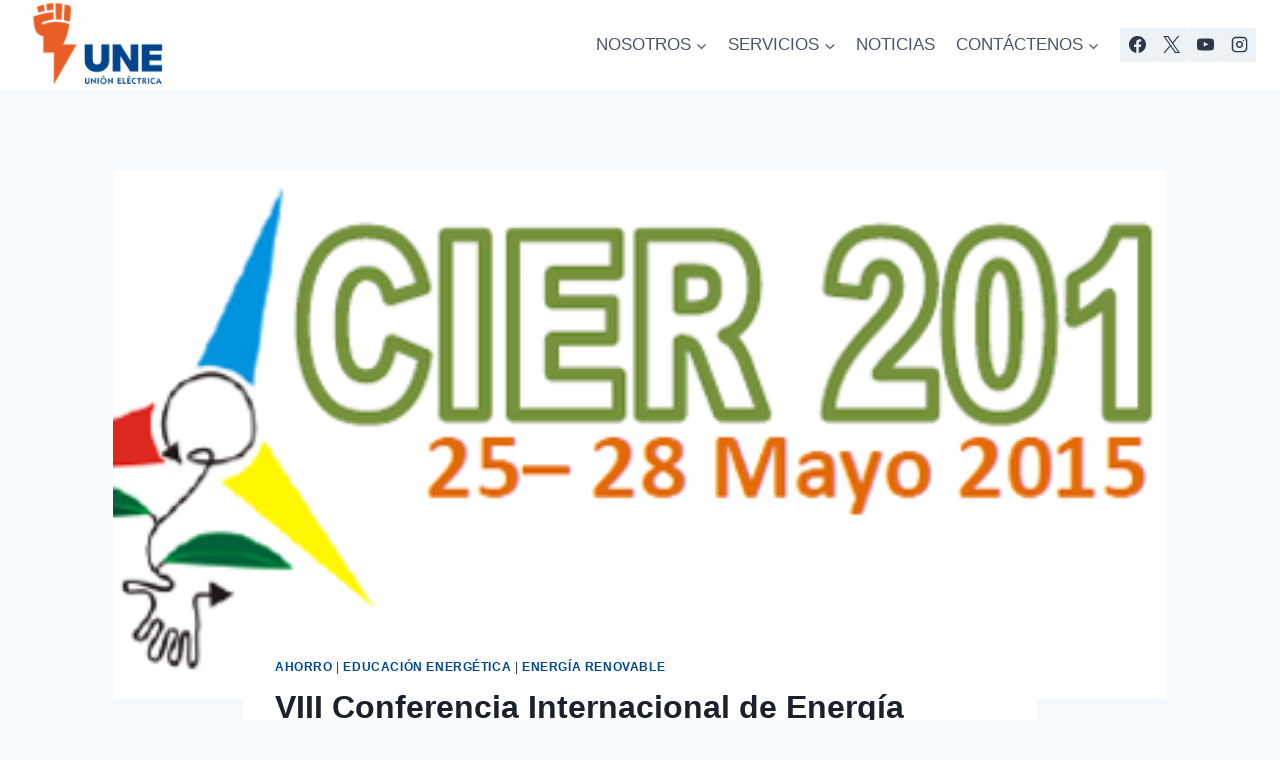

--- FILE ---
content_type: text/html; charset=UTF-8
request_url: https://www.unionelectrica.cu/viii-conferencia-internacional-de-energia-renovable-ahorro-de-energia-y-educacion-energetica/
body_size: 23428
content:
<!doctype html>
<html lang=es itemscope itemtype="https://schema.org/BlogPosting" class=no-js itemtype="https://schema.org/Blog" itemscope>
<head><style>img.lazy{min-height:1px}</style><link href="https://www.unionelectrica.cu/wp-content/plugins/w3-total-cache/pub/js/lazyload.min.js" as=script>
<meta charset=UTF-8>
<meta name=viewport content="width=device-width, initial-scale=1, minimum-scale=1">
<meta name=robots content='index, follow, max-image-preview:large, max-snippet:-1, max-video-preview:-1'/>
<style>img:is([sizes="auto" i], [sizes^="auto," i]) {contain-intrinsic-size:3000px 1500px}</style>
<!-- This site is optimized with the Yoast SEO plugin v26.1 - https://yoast.com/wordpress/plugins/seo/ -->
<title>VIII Conferencia Internacional de Energía Renovable, Ahorro de Energía y Educación Energética | Unión Eléctrica</title>
<link rel=canonical href="https://www.unionelectrica.cu/viii-conferencia-internacional-de-energia-renovable-ahorro-de-energia-y-educacion-energetica/"/>
<meta property=og:locale content=es_ES />
<meta property=og:type content=article />
<meta property=og:title content="VIII Conferencia Internacional de Energía Renovable, Ahorro de Energía y Educación Energética | Unión Eléctrica"/>
<meta property=og:description content="VIII Conferencia Internacional de Energía Renovable, Ahorro de Energía y Educación Energética CIER 2015 CONVOCATORIA V Taller Internacional “CUBA FOTOVOLTAICA 2015” Del 25 al 28 de mayo de 2015 Palacio de Convenciones de La Habana, Cuba La VIII Conferencia Internacional de Energía Renovable, Ahorro de Energía y Educación Energética (CIER 2015) convoca al V Taller..."/>
<meta property=og:url content="https://www.unionelectrica.cu/viii-conferencia-internacional-de-energia-renovable-ahorro-de-energia-y-educacion-energetica/"/>
<meta property=og:site_name content="Unión Eléctrica"/>
<meta property=article:publisher content="https://www.facebook.com/UnionElectricaOficinaCentral"/>
<meta property=article:published_time content="2018-08-01T14:43:25+00:00"/>
<meta property=article:modified_time content="2018-08-01T14:50:26+00:00"/>
<meta property=og:image content="https://www.unionelectrica.cu/wp-content/uploads/2018/08/cier_blanco.png"/>
<meta property=og:image:width content=489 />
<meta property=og:image:height content=192 />
<meta property=og:image:type content="image/png"/>
<meta name=author content=Administrador />
<meta name=twitter:card content=summary_large_image />
<meta name=twitter:creator content="@OSDE_UNE"/>
<meta name=twitter:site content="@OSDE_UNE"/>
<meta name=twitter:label1 content="Escrito por"/>
<meta name=twitter:data1 content=Administrador />
<meta name=twitter:label2 content="Tiempo de lectura"/>
<meta name=twitter:data2 content="2 minutos"/>
<script type="application/ld+json" class=yoast-schema-graph>{"@context":"https://schema.org","@graph":[{"@type":"Article","@id":"https://www.unionelectrica.cu/viii-conferencia-internacional-de-energia-renovable-ahorro-de-energia-y-educacion-energetica/#article","isPartOf":{"@id":"https://www.unionelectrica.cu/viii-conferencia-internacional-de-energia-renovable-ahorro-de-energia-y-educacion-energetica/"},"author":{"name":"Administrador","@id":"https://www.unionelectrica.cu/#/schema/person/64fe071bf892ae582c44c35bff1abd73"},"headline":"VIII Conferencia Internacional de Energía Renovable, Ahorro de Energía y Educación Energética","datePublished":"2018-08-01T14:43:25+00:00","dateModified":"2018-08-01T14:50:26+00:00","mainEntityOfPage":{"@id":"https://www.unionelectrica.cu/viii-conferencia-internacional-de-energia-renovable-ahorro-de-energia-y-educacion-energetica/"},"wordCount":421,"commentCount":0,"publisher":{"@id":"https://www.unionelectrica.cu/#organization"},"image":{"@id":"https://www.unionelectrica.cu/viii-conferencia-internacional-de-energia-renovable-ahorro-de-energia-y-educacion-energetica/#primaryimage"},"thumbnailUrl":"https://www.unionelectrica.cu/wp-content/uploads/2018/08/cier_blanco.png","articleSection":["Ahorro","Educación energética","Energía Renovable"],"inLanguage":"es","potentialAction":[{"@type":"CommentAction","name":"Comment","target":["https://www.unionelectrica.cu/viii-conferencia-internacional-de-energia-renovable-ahorro-de-energia-y-educacion-energetica/#respond"]}]},{"@type":"WebPage","@id":"https://www.unionelectrica.cu/viii-conferencia-internacional-de-energia-renovable-ahorro-de-energia-y-educacion-energetica/","url":"https://www.unionelectrica.cu/viii-conferencia-internacional-de-energia-renovable-ahorro-de-energia-y-educacion-energetica/","name":"VIII Conferencia Internacional de Energía Renovable, Ahorro de Energía y Educación Energética | Unión Eléctrica","isPartOf":{"@id":"https://www.unionelectrica.cu/#website"},"primaryImageOfPage":{"@id":"https://www.unionelectrica.cu/viii-conferencia-internacional-de-energia-renovable-ahorro-de-energia-y-educacion-energetica/#primaryimage"},"image":{"@id":"https://www.unionelectrica.cu/viii-conferencia-internacional-de-energia-renovable-ahorro-de-energia-y-educacion-energetica/#primaryimage"},"thumbnailUrl":"https://www.unionelectrica.cu/wp-content/uploads/2018/08/cier_blanco.png","datePublished":"2018-08-01T14:43:25+00:00","dateModified":"2018-08-01T14:50:26+00:00","breadcrumb":{"@id":"https://www.unionelectrica.cu/viii-conferencia-internacional-de-energia-renovable-ahorro-de-energia-y-educacion-energetica/#breadcrumb"},"inLanguage":"es","potentialAction":[{"@type":"ReadAction","target":["https://www.unionelectrica.cu/viii-conferencia-internacional-de-energia-renovable-ahorro-de-energia-y-educacion-energetica/"]}]},{"@type":"ImageObject","inLanguage":"es","@id":"https://www.unionelectrica.cu/viii-conferencia-internacional-de-energia-renovable-ahorro-de-energia-y-educacion-energetica/#primaryimage","url":"https://www.unionelectrica.cu/wp-content/uploads/2018/08/cier_blanco.png","contentUrl":"https://www.unionelectrica.cu/wp-content/uploads/2018/08/cier_blanco.png","width":489,"height":192},{"@type":"BreadcrumbList","@id":"https://www.unionelectrica.cu/viii-conferencia-internacional-de-energia-renovable-ahorro-de-energia-y-educacion-energetica/#breadcrumb","itemListElement":[{"@type":"ListItem","position":1,"name":"Home","item":"https://www.unionelectrica.cu/"},{"@type":"ListItem","position":2,"name":"Noticias","item":"https://www.unionelectrica.cu/blog/"},{"@type":"ListItem","position":3,"name":"VIII Conferencia Internacional de Energía Renovable, Ahorro de Energía y Educación Energética"}]},{"@type":"WebSite","@id":"https://www.unionelectrica.cu/#website","url":"https://www.unionelectrica.cu/","name":"Unión Eléctrica","description":"Lo que nos UNE: Solidaridad.","publisher":{"@id":"https://www.unionelectrica.cu/#organization"},"potentialAction":[{"@type":"SearchAction","target":{"@type":"EntryPoint","urlTemplate":"https://www.unionelectrica.cu/?s={search_term_string}"},"query-input":{"@type":"PropertyValueSpecification","valueRequired":true,"valueName":"search_term_string"}}],"inLanguage":"es"},{"@type":"Organization","@id":"https://www.unionelectrica.cu/#organization","name":"Unión Eléctrica","url":"https://www.unionelectrica.cu/","logo":{"@type":"ImageObject","inLanguage":"es","@id":"https://www.unionelectrica.cu/#/schema/logo/image/","url":"https://www.unionelectrica.cu/wp-content/uploads/2025/01/banner.png","contentUrl":"https://www.unionelectrica.cu/wp-content/uploads/2025/01/banner.png","width":172,"height":103,"caption":"Unión Eléctrica"},"image":{"@id":"https://www.unionelectrica.cu/#/schema/logo/image/"},"sameAs":["https://www.facebook.com/UnionElectricaOficinaCentral","https://x.com/OSDE_UNE"]},{"@type":"Person","@id":"https://www.unionelectrica.cu/#/schema/person/64fe071bf892ae582c44c35bff1abd73","name":"Administrador","image":{"@type":"ImageObject","inLanguage":"es","@id":"https://www.unionelectrica.cu/#/schema/person/image/","url":"https://secure.gravatar.com/avatar/f09c956c2382bb53517dc5e6e9163c5fa6418531852ffe84f8301087bf329c23?s=96&d=mm&r=g","contentUrl":"https://secure.gravatar.com/avatar/f09c956c2382bb53517dc5e6e9163c5fa6418531852ffe84f8301087bf329c23?s=96&d=mm&r=g","caption":"Administrador"},"url":"https://www.unionelectrica.cu/author/admininstitucional/"}]}</script>
<!-- / Yoast SEO plugin. -->
<link rel=alternate type="application/rss+xml" title="Unión Eléctrica &raquo; Feed" href="https://www.unionelectrica.cu/feed/"/>
<link rel=alternate type="application/rss+xml" title="Unión Eléctrica &raquo; Feed de los comentarios" href="https://www.unionelectrica.cu/comments/feed/"/>
<script>document.documentElement.classList.remove('no-js');</script>
<link rel=alternate type="application/rss+xml" title="Unión Eléctrica &raquo; Comentario VIII Conferencia Internacional de Energía Renovable, Ahorro de Energía y Educación Energética del feed" href="https://www.unionelectrica.cu/viii-conferencia-internacional-de-energia-renovable-ahorro-de-energia-y-educacion-energetica/feed/"/>
<script>window._wpemojiSettings={"baseUrl":"https:\/\/s.w.org\/images\/core\/emoji\/16.0.1\/72x72\/","ext":".png","svgUrl":"https:\/\/s.w.org\/images\/core\/emoji\/16.0.1\/svg\/","svgExt":".svg","source":{"concatemoji":"https:\/\/www.unionelectrica.cu\/wp-includes\/js\/wp-emoji-release.min.js?ver=6.8.3"}};!function(s,n){var o,i,e;function c(e){try{var t={supportTests:e,timestamp:(new Date).valueOf()};sessionStorage.setItem(o,JSON.stringify(t))}catch(e){}}function p(e,t,n){e.clearRect(0,0,e.canvas.width,e.canvas.height),e.fillText(t,0,0);var t=new Uint32Array(e.getImageData(0,0,e.canvas.width,e.canvas.height).data),a=(e.clearRect(0,0,e.canvas.width,e.canvas.height),e.fillText(n,0,0),new Uint32Array(e.getImageData(0,0,e.canvas.width,e.canvas.height).data));return t.every(function(e,t){return e===a[t]})}function u(e,t){e.clearRect(0,0,e.canvas.width,e.canvas.height),e.fillText(t,0,0);for(var n=e.getImageData(16,16,1,1),a=0;a<n.data.length;a++)if(0!==n.data[a])return!1;return!0}function f(e,t,n,a){switch(t){case"flag":return n(e,"\ud83c\udff3\ufe0f\u200d\u26a7\ufe0f","\ud83c\udff3\ufe0f\u200b\u26a7\ufe0f")?!1:!n(e,"\ud83c\udde8\ud83c\uddf6","\ud83c\udde8\u200b\ud83c\uddf6")&&!n(e,"\ud83c\udff4\udb40\udc67\udb40\udc62\udb40\udc65\udb40\udc6e\udb40\udc67\udb40\udc7f","\ud83c\udff4\u200b\udb40\udc67\u200b\udb40\udc62\u200b\udb40\udc65\u200b\udb40\udc6e\u200b\udb40\udc67\u200b\udb40\udc7f");case"emoji":return!a(e,"\ud83e\udedf")}return!1}function g(e,t,n,a){var r="undefined"!=typeof WorkerGlobalScope&&self instanceof WorkerGlobalScope?new OffscreenCanvas(300,150):s.createElement("canvas"),o=r.getContext("2d",{willReadFrequently:!0}),i=(o.textBaseline="top",o.font="600 32px Arial",{});return e.forEach(function(e){i[e]=t(o,e,n,a)}),i}function t(e){var t=s.createElement("script");t.src=e,t.defer=!0,s.head.appendChild(t)}"undefined"!=typeof Promise&&(o="wpEmojiSettingsSupports",i=["flag","emoji"],n.supports={everything:!0,everythingExceptFlag:!0},e=new Promise(function(e){s.addEventListener("DOMContentLoaded",e,{once:!0})}),new Promise(function(t){var n=function(){try{var e=JSON.parse(sessionStorage.getItem(o));if("object"==typeof e&&"number"==typeof e.timestamp&&(new Date).valueOf()<e.timestamp+604800&&"object"==typeof e.supportTests)return e.supportTests}catch(e){}return null}();if(!n){if("undefined"!=typeof Worker&&"undefined"!=typeof OffscreenCanvas&&"undefined"!=typeof URL&&URL.createObjectURL&&"undefined"!=typeof Blob)try{var e="postMessage("+g.toString()+"("+[JSON.stringify(i),f.toString(),p.toString(),u.toString()].join(",")+"));",a=new Blob([e],{type:"text/javascript"}),r=new Worker(URL.createObjectURL(a),{name:"wpTestEmojiSupports"});return void(r.onmessage=function(e){c(n=e.data),r.terminate(),t(n)})}catch(e){}c(n=g(i,f,p,u))}t(n)}).then(function(e){for(var t in e)n.supports[t]=e[t],n.supports.everything=n.supports.everything&&n.supports[t],"flag"!==t&&(n.supports.everythingExceptFlag=n.supports.everythingExceptFlag&&n.supports[t]);n.supports.everythingExceptFlag=n.supports.everythingExceptFlag&&!n.supports.flag,n.DOMReady=!1,n.readyCallback=function(){n.DOMReady=!0}}).then(function(){return e}).then(function(){var e;n.supports.everything||(n.readyCallback(),(e=n.source||{}).concatemoji?t(e.concatemoji):e.wpemoji&&e.twemoji&&(t(e.twemoji),t(e.wpemoji)))}))}((window,document),window._wpemojiSettings);</script>
<style id=wp-emoji-styles-inline-css>img.wp-smiley,img.emoji{display:inline!important;border:none!important;box-shadow:none!important;height:1em!important;width:1em!important;margin:0 .07em!important;vertical-align:-.1em!important;background:none!important;padding:0!important}</style>
<link rel=stylesheet id=wp-block-library-css href='https://www.unionelectrica.cu/wp-includes/css/dist/block-library/style.min.css?ver=6.8.3' media=all />
<style id=classic-theme-styles-inline-css>.wp-block-button__link{color:#fff;background-color:#32373c;border-radius:9999px;box-shadow:none;text-decoration:none;padding:calc(.667em + 2px) calc(1.333em + 2px);font-size:1.125em}.wp-block-file__button{background:#32373c;color:#fff;text-decoration:none}</style>
<style id=global-styles-inline-css>:root{--wp--preset--aspect-ratio--square:1;--wp--preset--aspect-ratio--4-3: 4/3;--wp--preset--aspect-ratio--3-4: 3/4;--wp--preset--aspect-ratio--3-2: 3/2;--wp--preset--aspect-ratio--2-3: 2/3;--wp--preset--aspect-ratio--16-9: 16/9;--wp--preset--aspect-ratio--9-16: 9/16;--wp--preset--color--black:#000;--wp--preset--color--cyan-bluish-gray:#abb8c3;--wp--preset--color--white:#fff;--wp--preset--color--pale-pink:#f78da7;--wp--preset--color--vivid-red:#cf2e2e;--wp--preset--color--luminous-vivid-orange:#ff6900;--wp--preset--color--luminous-vivid-amber:#fcb900;--wp--preset--color--light-green-cyan:#7bdcb5;--wp--preset--color--vivid-green-cyan:#00d084;--wp--preset--color--pale-cyan-blue:#8ed1fc;--wp--preset--color--vivid-cyan-blue:#0693e3;--wp--preset--color--vivid-purple:#9b51e0;--wp--preset--color--theme-palette-1:var(--global-palette1);--wp--preset--color--theme-palette-2:var(--global-palette2);--wp--preset--color--theme-palette-3:var(--global-palette3);--wp--preset--color--theme-palette-4:var(--global-palette4);--wp--preset--color--theme-palette-5:var(--global-palette5);--wp--preset--color--theme-palette-6:var(--global-palette6);--wp--preset--color--theme-palette-7:var(--global-palette7);--wp--preset--color--theme-palette-8:var(--global-palette8);--wp--preset--color--theme-palette-9:var(--global-palette9);--wp--preset--gradient--vivid-cyan-blue-to-vivid-purple:linear-gradient(135deg,rgba(6,147,227,1) 0%,#9b51e0 100%);--wp--preset--gradient--light-green-cyan-to-vivid-green-cyan:linear-gradient(135deg,#7adcb4 0%,#00d082 100%);--wp--preset--gradient--luminous-vivid-amber-to-luminous-vivid-orange:linear-gradient(135deg,rgba(252,185,0,1) 0%,rgba(255,105,0,1) 100%);--wp--preset--gradient--luminous-vivid-orange-to-vivid-red:linear-gradient(135deg,rgba(255,105,0,1) 0%,#cf2e2e 100%);--wp--preset--gradient--very-light-gray-to-cyan-bluish-gray:linear-gradient(135deg,#eee 0%,#a9b8c3 100%);--wp--preset--gradient--cool-to-warm-spectrum:linear-gradient(135deg,#4aeadc 0%,#9778d1 20%,#cf2aba 40%,#ee2c82 60%,#fb6962 80%,#fef84c 100%);--wp--preset--gradient--blush-light-purple:linear-gradient(135deg,#ffceec 0%,#9896f0 100%);--wp--preset--gradient--blush-bordeaux:linear-gradient(135deg,#fecda5 0%,#fe2d2d 50%,#6b003e 100%);--wp--preset--gradient--luminous-dusk:linear-gradient(135deg,#ffcb70 0%,#c751c0 50%,#4158d0 100%);--wp--preset--gradient--pale-ocean:linear-gradient(135deg,#fff5cb 0%,#b6e3d4 50%,#33a7b5 100%);--wp--preset--gradient--electric-grass:linear-gradient(135deg,#caf880 0%,#71ce7e 100%);--wp--preset--gradient--midnight:linear-gradient(135deg,#020381 0%,#2874fc 100%);--wp--preset--font-size--small:var(--global-font-size-small);--wp--preset--font-size--medium:var(--global-font-size-medium);--wp--preset--font-size--large:var(--global-font-size-large);--wp--preset--font-size--x-large:42px;--wp--preset--font-size--larger:var(--global-font-size-larger);--wp--preset--font-size--xxlarge:var(--global-font-size-xxlarge);--wp--preset--spacing--20:.44rem;--wp--preset--spacing--30:.67rem;--wp--preset--spacing--40:1rem;--wp--preset--spacing--50:1.5rem;--wp--preset--spacing--60:2.25rem;--wp--preset--spacing--70:3.38rem;--wp--preset--spacing--80:5.06rem;--wp--preset--shadow--natural:6px 6px 9px rgba(0,0,0,.2);--wp--preset--shadow--deep:12px 12px 50px rgba(0,0,0,.4);--wp--preset--shadow--sharp:6px 6px 0 rgba(0,0,0,.2);--wp--preset--shadow--outlined:6px 6px 0 -3px rgba(255,255,255,1) , 6px 6px rgba(0,0,0,1);--wp--preset--shadow--crisp:6px 6px 0 rgba(0,0,0,1)}:where(.is-layout-flex){gap:.5em}:where(.is-layout-grid){gap:.5em}body .is-layout-flex{display:flex}.is-layout-flex{flex-wrap:wrap;align-items:center}.is-layout-flex > :is(*, div){margin:0}body .is-layout-grid{display:grid}.is-layout-grid > :is(*, div){margin:0}:where(.wp-block-columns.is-layout-flex){gap:2em}:where(.wp-block-columns.is-layout-grid){gap:2em}:where(.wp-block-post-template.is-layout-flex){gap:1.25em}:where(.wp-block-post-template.is-layout-grid){gap:1.25em}.has-black-color{color:var(--wp--preset--color--black)!important}.has-cyan-bluish-gray-color{color:var(--wp--preset--color--cyan-bluish-gray)!important}.has-white-color{color:var(--wp--preset--color--white)!important}.has-pale-pink-color{color:var(--wp--preset--color--pale-pink)!important}.has-vivid-red-color{color:var(--wp--preset--color--vivid-red)!important}.has-luminous-vivid-orange-color{color:var(--wp--preset--color--luminous-vivid-orange)!important}.has-luminous-vivid-amber-color{color:var(--wp--preset--color--luminous-vivid-amber)!important}.has-light-green-cyan-color{color:var(--wp--preset--color--light-green-cyan)!important}.has-vivid-green-cyan-color{color:var(--wp--preset--color--vivid-green-cyan)!important}.has-pale-cyan-blue-color{color:var(--wp--preset--color--pale-cyan-blue)!important}.has-vivid-cyan-blue-color{color:var(--wp--preset--color--vivid-cyan-blue)!important}.has-vivid-purple-color{color:var(--wp--preset--color--vivid-purple)!important}.has-black-background-color{background-color:var(--wp--preset--color--black)!important}.has-cyan-bluish-gray-background-color{background-color:var(--wp--preset--color--cyan-bluish-gray)!important}.has-white-background-color{background-color:var(--wp--preset--color--white)!important}.has-pale-pink-background-color{background-color:var(--wp--preset--color--pale-pink)!important}.has-vivid-red-background-color{background-color:var(--wp--preset--color--vivid-red)!important}.has-luminous-vivid-orange-background-color{background-color:var(--wp--preset--color--luminous-vivid-orange)!important}.has-luminous-vivid-amber-background-color{background-color:var(--wp--preset--color--luminous-vivid-amber)!important}.has-light-green-cyan-background-color{background-color:var(--wp--preset--color--light-green-cyan)!important}.has-vivid-green-cyan-background-color{background-color:var(--wp--preset--color--vivid-green-cyan)!important}.has-pale-cyan-blue-background-color{background-color:var(--wp--preset--color--pale-cyan-blue)!important}.has-vivid-cyan-blue-background-color{background-color:var(--wp--preset--color--vivid-cyan-blue)!important}.has-vivid-purple-background-color{background-color:var(--wp--preset--color--vivid-purple)!important}.has-black-border-color{border-color:var(--wp--preset--color--black)!important}.has-cyan-bluish-gray-border-color{border-color:var(--wp--preset--color--cyan-bluish-gray)!important}.has-white-border-color{border-color:var(--wp--preset--color--white)!important}.has-pale-pink-border-color{border-color:var(--wp--preset--color--pale-pink)!important}.has-vivid-red-border-color{border-color:var(--wp--preset--color--vivid-red)!important}.has-luminous-vivid-orange-border-color{border-color:var(--wp--preset--color--luminous-vivid-orange)!important}.has-luminous-vivid-amber-border-color{border-color:var(--wp--preset--color--luminous-vivid-amber)!important}.has-light-green-cyan-border-color{border-color:var(--wp--preset--color--light-green-cyan)!important}.has-vivid-green-cyan-border-color{border-color:var(--wp--preset--color--vivid-green-cyan)!important}.has-pale-cyan-blue-border-color{border-color:var(--wp--preset--color--pale-cyan-blue)!important}.has-vivid-cyan-blue-border-color{border-color:var(--wp--preset--color--vivid-cyan-blue)!important}.has-vivid-purple-border-color{border-color:var(--wp--preset--color--vivid-purple)!important}.has-vivid-cyan-blue-to-vivid-purple-gradient-background{background:var(--wp--preset--gradient--vivid-cyan-blue-to-vivid-purple)!important}.has-light-green-cyan-to-vivid-green-cyan-gradient-background{background:var(--wp--preset--gradient--light-green-cyan-to-vivid-green-cyan)!important}.has-luminous-vivid-amber-to-luminous-vivid-orange-gradient-background{background:var(--wp--preset--gradient--luminous-vivid-amber-to-luminous-vivid-orange)!important}.has-luminous-vivid-orange-to-vivid-red-gradient-background{background:var(--wp--preset--gradient--luminous-vivid-orange-to-vivid-red)!important}.has-very-light-gray-to-cyan-bluish-gray-gradient-background{background:var(--wp--preset--gradient--very-light-gray-to-cyan-bluish-gray)!important}.has-cool-to-warm-spectrum-gradient-background{background:var(--wp--preset--gradient--cool-to-warm-spectrum)!important}.has-blush-light-purple-gradient-background{background:var(--wp--preset--gradient--blush-light-purple)!important}.has-blush-bordeaux-gradient-background{background:var(--wp--preset--gradient--blush-bordeaux)!important}.has-luminous-dusk-gradient-background{background:var(--wp--preset--gradient--luminous-dusk)!important}.has-pale-ocean-gradient-background{background:var(--wp--preset--gradient--pale-ocean)!important}.has-electric-grass-gradient-background{background:var(--wp--preset--gradient--electric-grass)!important}.has-midnight-gradient-background{background:var(--wp--preset--gradient--midnight)!important}.has-small-font-size{font-size:var(--wp--preset--font-size--small)!important}.has-medium-font-size{font-size:var(--wp--preset--font-size--medium)!important}.has-large-font-size{font-size:var(--wp--preset--font-size--large)!important}.has-x-large-font-size{font-size:var(--wp--preset--font-size--x-large)!important}:where(.wp-block-post-template.is-layout-flex){gap:1.25em}:where(.wp-block-post-template.is-layout-grid){gap:1.25em}:where(.wp-block-columns.is-layout-flex){gap:2em}:where(.wp-block-columns.is-layout-grid){gap:2em}:root :where(.wp-block-pullquote){font-size:1.5em;line-height:1.6}</style>
<link rel=stylesheet id=kadence-global-css href='https://www.unionelectrica.cu/wp-content/themes/kadence/assets/css/global.min.css?ver=1.3.6' media=all />
<style id=kadence-global-inline-css>:root{--global-palette1:#f16531;--global-palette2:#004990;--global-palette3:#1a202c;--global-palette4:#2d3748;--global-palette5:#4a5568;--global-palette6:#718096;--global-palette7:#edf2f7;--global-palette8:#f7fafc;--global-palette9:#fff;--global-palette9rgb:255 , 255 , 255;--global-palette-highlight:var(--global-palette2);--global-palette-highlight-alt:var(--global-palette1);--global-palette-highlight-alt2:var(--global-palette9);--global-palette-btn-bg:var(--global-palette1);--global-palette-btn-bg-hover:var(--global-palette2);--global-palette-btn:var(--global-palette9);--global-palette-btn-hover:var(--global-palette9);--global-body-font-family:-apple-system , BlinkMacSystemFont , "Segoe UI" , Roboto , Oxygen-Sans , Ubuntu , Cantarell , "Helvetica Neue" , sans-serif , "Apple Color Emoji" , "Segoe UI Emoji" , "Segoe UI Symbol";--global-heading-font-family:inherit;--global-primary-nav-font-family:inherit;--global-fallback-font:sans-serif;--global-display-fallback-font:sans-serif;--global-content-width:1290px;--global-content-wide-width:calc(1290px + 230px);--global-content-narrow-width:842px;--global-content-edge-padding:1.5rem;--global-content-boxed-padding:2rem;--global-calc-content-width:calc(1290px - var(--global-content-edge-padding) - var(--global-content-edge-padding));--wp--style--global--content-size:var(--global-calc-content-width)}.wp-site-blocks{--global-vw:calc( 100vw - ( 0.5 * var(--scrollbar-offset)))}body{background:var(--global-palette8)}body,input,select,optgroup,textarea{font-weight:400;font-size:17px;line-height:1.6;font-family:var(--global-body-font-family);color:var(--global-palette4)}.content-bg,body.content-style-unboxed .site{background:var(--global-palette9)}h1,h2,h3,h4,h5,h6{font-family:var(--global-heading-font-family)}h1{font-weight:700;font-size:32px;line-height:1.5;color:var(--global-palette3)}h2{font-weight:700;font-size:28px;line-height:1.5;color:var(--global-palette3)}h3{font-weight:700;font-size:24px;line-height:1.5;color:var(--global-palette3)}h4{font-weight:700;font-size:22px;line-height:1.5;color:var(--global-palette4)}h5{font-weight:700;font-size:20px;line-height:1.5;color:var(--global-palette4)}h6{font-weight:700;font-size:18px;line-height:1.5;color:var(--global-palette5)}.entry-hero .kadence-breadcrumbs{max-width:1290px}.site-container,.site-header-row-layout-contained,.site-footer-row-layout-contained,.entry-hero-layout-contained,.comments-area,.alignfull>.wp-block-cover__inner-container,.alignwide>.wp-block-cover__inner-container{max-width:var(--global-content-width)}.content-width-narrow .content-container.site-container,.content-width-narrow .hero-container.site-container{max-width:var(--global-content-narrow-width)}@media all and (min-width:1520px){.wp-site-blocks .content-container .alignwide{margin-left:-115px;margin-right:-115px;width:unset;max-width:unset}}@media all and (min-width:1102px){.content-width-narrow .wp-site-blocks .content-container .alignwide{margin-left:-130px;margin-right:-130px;width:unset;max-width:unset}}.content-style-boxed .wp-site-blocks .entry-content .alignwide{margin-left:calc( -1 * var( --global-content-boxed-padding ) );margin-right:calc( -1 * var( --global-content-boxed-padding ) )}.content-area{margin-top:5rem;margin-bottom:5rem}@media all and (max-width:1024px){.content-area{margin-top:3rem;margin-bottom:3rem}}@media all and (max-width:767px){.content-area{margin-top:2rem;margin-bottom:2rem}}@media all and (max-width:1024px){:root{--global-content-boxed-padding:2rem}}@media all and (max-width:767px){:root{--global-content-boxed-padding:1.5rem}}.entry-content-wrap{padding:2rem}@media all and (max-width:1024px){.entry-content-wrap{padding:2rem}}@media all and (max-width:767px){.entry-content-wrap{padding:1.5rem}}.entry.single-entry{box-shadow:0 15px 15px -10px rgba(0,0,0,.05)}.entry.loop-entry{box-shadow:0 15px 15px -10px rgba(0,0,0,.05)}.loop-entry .entry-content-wrap{padding:2rem}@media all and (max-width:1024px){.loop-entry .entry-content-wrap{padding:2rem}}@media all and (max-width:767px){.loop-entry .entry-content-wrap{padding:1.5rem}}button,.button,.wp-block-button__link,input[type="button"],input[type="reset"],input[type="submit"],.fl-button,.elementor-button-wrapper .elementor-button,.wc-block-components-checkout-place-order-button,.wc-block-cart__submit{box-shadow:0 0 0 -7px rgba(0,0,0,0)}button:hover,button:focus,button:active,.button:hover,.button:focus,.button:active,.wp-block-button__link:hover,.wp-block-button__link:focus,.wp-block-button__link:active,input[type="button"]:hover,input[type="button"]:focus,input[type="button"]:active,input[type="reset"]:hover,input[type="reset"]:focus,input[type="reset"]:active,input[type="submit"]:hover,input[type="submit"]:focus,input[type="submit"]:active,.elementor-button-wrapper .elementor-button:hover,.elementor-button-wrapper .elementor-button:focus,.elementor-button-wrapper .elementor-button:active,.wc-block-cart__submit:hover{box-shadow:0 15px 25px -7px rgba(0,0,0,.1)}.kb-button.kb-btn-global-outline.kb-btn-global-inherit{padding-top:calc(px - 2px);padding-right:calc(px - 2px);padding-bottom:calc(px - 2px);padding-left:calc(px - 2px)}@media all and (min-width:1025px){.transparent-header .entry-hero .entry-hero-container-inner{padding-top:80px}}@media all and (max-width:1024px){.mobile-transparent-header .entry-hero .entry-hero-container-inner{padding-top:80px}}@media all and (max-width:767px){.mobile-transparent-header .entry-hero .entry-hero-container-inner{padding-top:80px}}#kt-scroll-up-reader,#kt-scroll-up{border-radius:0 0 0 0;bottom:30px;font-size:1.2em;padding:.4em .4em .4em .4em}#kt-scroll-up-reader.scroll-up-side-right,#kt-scroll-up.scroll-up-side-right{right:30px}#kt-scroll-up-reader.scroll-up-side-left,#kt-scroll-up.scroll-up-side-left{left:30px}.entry-hero.post-hero-section .entry-header{min-height:200px}@media all and (max-width:1024px){.mobile-transparent-header #masthead{position:absolute;left:0;right:0;z-index:100}.kadence-scrollbar-fixer.mobile-transparent-header #masthead{right:var(--scrollbar-offset,0)}.mobile-transparent-header #masthead,.mobile-transparent-header .site-top-header-wrap .site-header-row-container-inner,.mobile-transparent-header .site-main-header-wrap .site-header-row-container-inner,.mobile-transparent-header .site-bottom-header-wrap .site-header-row-container-inner{background:transparent}.site-header-row-tablet-layout-fullwidth,.site-header-row-tablet-layout-standard{padding:0}}@media all and (min-width:1025px){.transparent-header #masthead{position:absolute;left:0;right:0;z-index:100}.transparent-header.kadence-scrollbar-fixer #masthead{right:var(--scrollbar-offset,0)}.transparent-header #masthead,.transparent-header .site-top-header-wrap .site-header-row-container-inner,.transparent-header .site-main-header-wrap .site-header-row-container-inner,.transparent-header .site-bottom-header-wrap .site-header-row-container-inner{background:transparent}}.site-branding a.brand img{max-width:150px}.site-branding a.brand img.svg-logo-image{width:150px}.site-branding{padding:0 0 0 0}#masthead, #masthead .kadence-sticky-header.item-is-fixed:not(.item-at-start):not(.site-header-row-container):not(.site-main-header-wrap), #masthead .kadence-sticky-header.item-is-fixed:not(.item-at-start) > .site-header-row-container-inner{background:#fff}.site-main-header-inner-wrap{min-height:80px}.header-navigation[class*="header-navigation-style-underline"] .header-menu-container.primary-menu-container>ul>li>a:after{width:calc(100% - 1.2em)}.main-navigation .primary-menu-container>ul>li.menu-item>a{padding-left:calc(1.2em / 2);padding-right:calc(1.2em / 2);padding-top:.6em;padding-bottom:.6em;color:var(--global-palette5)}.main-navigation .primary-menu-container>ul>li.menu-item .dropdown-nav-special-toggle{right:calc(1.2em / 2)}.main-navigation .primary-menu-container>ul>li.menu-item>a:hover{color:var(--global-palette-highlight)}.main-navigation .primary-menu-container>ul>li.menu-item.current-menu-item>a{color:var(--global-palette3)}.header-navigation .header-menu-container ul ul.sub-menu,.header-navigation .header-menu-container ul ul.submenu{background:var(--global-palette3);box-shadow:0 2px 13px 0 rgba(0,0,0,.1)}.header-navigation .header-menu-container ul ul li.menu-item,.header-menu-container ul.menu>li.kadence-menu-mega-enabled>ul>li.menu-item>a{border-bottom:1px solid rgba(255,255,255,.1)}.header-navigation .header-menu-container ul ul li.menu-item>a{width:200px;padding-top:1em;padding-bottom:1em;color:var(--global-palette8);font-size:12px}.header-navigation .header-menu-container ul ul li.menu-item>a:hover{color:var(--global-palette9);background:var(--global-palette4)}.header-navigation .header-menu-container ul ul li.menu-item.current-menu-item>a{color:var(--global-palette9);background:var(--global-palette4)}.mobile-toggle-open-container .menu-toggle-open,.mobile-toggle-open-container .menu-toggle-open:focus{color:var(--global-palette5);padding:.4em .6em .4em .6em;font-size:14px}.mobile-toggle-open-container .menu-toggle-open.menu-toggle-style-bordered{border:1px solid currentColor}.mobile-toggle-open-container .menu-toggle-open .menu-toggle-icon{font-size:20px}.mobile-toggle-open-container .menu-toggle-open:hover,.mobile-toggle-open-container .menu-toggle-open:focus-visible{color:var(--global-palette-highlight)}.mobile-navigation ul li{font-size:14px}.mobile-navigation ul li a{padding-top:1em;padding-bottom:1em}.mobile-navigation ul li>a,.mobile-navigation ul li.menu-item-has-children>.drawer-nav-drop-wrap{color:var(--global-palette8)}.mobile-navigation ul li.current-menu-item>a,.mobile-navigation ul li.current-menu-item.menu-item-has-children>.drawer-nav-drop-wrap{color:var(--global-palette-highlight)}.mobile-navigation ul li.menu-item-has-children .drawer-nav-drop-wrap, .mobile-navigation ul li:not(.menu-item-has-children) a{border-bottom:1px solid rgba(255,255,255,.1)}.mobile-navigation:not(.drawer-navigation-parent-toggle-true) ul li.menu-item-has-children .drawer-nav-drop-wrap button{border-left:1px solid rgba(255,255,255,.1)}#mobile-drawer .drawer-header .drawer-toggle{padding:.6em .15em .6em .15em;font-size:24px}.header-social-wrap .header-social-inner-wrap{font-size:1em;gap:.3em}.header-social-wrap .header-social-inner-wrap .social-button{border:2px none transparent;border-radius:3px}#colophon{background:#01458a}.site-middle-footer-wrap .site-footer-row-container-inner{font-style:normal;font-size:14px;color:var(--global-palette8)}.site-footer .site-middle-footer-wrap a:where(:not(.button):not(.wp-block-button__link):not(.wp-element-button)){color:var(--global-palette7)}.site-footer .site-middle-footer-wrap a:where(:not(.button):not(.wp-block-button__link):not(.wp-element-button)):hover{color:var(--global-palette1)}.site-middle-footer-inner-wrap{padding-top:30px;padding-bottom:30px;grid-column-gap:30px;grid-row-gap:30px}.site-middle-footer-inner-wrap .widget{margin-bottom:30px}.site-middle-footer-inner-wrap .widget-area .widget-title{font-style:normal;font-size:16px;color:var(--global-palette7)}.site-middle-footer-inner-wrap .site-footer-section:not(:last-child):after{right:calc(-30px / 2)}.site-bottom-footer-wrap .site-footer-row-container-inner{background:var(--global-palette6)}.site-bottom-footer-inner-wrap{padding-top:0;padding-bottom:0;grid-column-gap:30px}.site-bottom-footer-inner-wrap .widget{margin-bottom:30px}.site-bottom-footer-inner-wrap .site-footer-section:not(:last-child):after{right:calc(-30px / 2)}.footer-social-wrap .footer-social-inner-wrap{font-size:2em;gap:.1em}.site-footer .site-footer-wrap .site-footer-section .footer-social-wrap .footer-social-inner-wrap .social-button{color:var(--global-palette9);background:var(--global-palette8);border:2px none transparent;border-radius:3px}.site-footer .site-footer-wrap .site-footer-section .footer-social-wrap .footer-social-inner-wrap .social-button:hover{color:var(--global-palette1)}#colophon .footer-html{font-style:normal;color:var(--global-palette9)}#colophon .site-footer-row-container .site-footer-row .footer-html a{color:var(--global-palette9)}</style>
<link rel=stylesheet id=kadence-header-css href='https://www.unionelectrica.cu/wp-content/themes/kadence/assets/css/header.min.css?ver=1.3.6' media=all />
<link rel=stylesheet id=kadence-content-css href='https://www.unionelectrica.cu/wp-content/themes/kadence/assets/css/content.min.css?ver=1.3.6' media=all />
<link rel=stylesheet id=kadence-comments-css href='https://www.unionelectrica.cu/wp-content/themes/kadence/assets/css/comments.min.css?ver=1.3.6' media=all />
<link rel=stylesheet id=kadence-related-posts-css href='https://www.unionelectrica.cu/wp-content/themes/kadence/assets/css/related-posts.min.css?ver=1.3.6' media=all />
<link rel=stylesheet id=kad-splide-css href='https://www.unionelectrica.cu/wp-content/themes/kadence/assets/css/kadence-splide.min.css?ver=1.3.6' media=all />
<link rel=stylesheet id=kadence-footer-css href='https://www.unionelectrica.cu/wp-content/themes/kadence/assets/css/footer.min.css?ver=1.3.6' media=all />
<link rel=stylesheet id=heateor_sss_frontend_css-css href='https://www.unionelectrica.cu/wp-content/plugins/sassy-social-share/public/css/sassy-social-share-public.css?ver=3.3.79' media=all />
<style id=heateor_sss_frontend_css-inline-css>.heateor_sss_button_instagram span.heateor_sss_svg,a.heateor_sss_instagram span.heateor_sss_svg{background:radial-gradient(circle at 30% 107%,#fdf497 0,#fdf497 5%,#fd5949 45%,#d6249f 60%,#285aeb 90%)}.heateor_sss_horizontal_sharing .heateor_sss_svg,.heateor_sss_standard_follow_icons_container .heateor_sss_svg{color:#fff;border-width:0;border-style:solid;border-color:transparent}.heateor_sss_horizontal_sharing .heateorSssTCBackground{color:#666}.heateor_sss_horizontal_sharing span.heateor_sss_svg:hover,.heateor_sss_standard_follow_icons_container span.heateor_sss_svg:hover{border-color:transparent}.heateor_sss_vertical_sharing span.heateor_sss_svg,.heateor_sss_floating_follow_icons_container span.heateor_sss_svg{color:#fff;border-width:0;border-style:solid;border-color:transparent}.heateor_sss_vertical_sharing .heateorSssTCBackground{color:#666}.heateor_sss_vertical_sharing span.heateor_sss_svg:hover,.heateor_sss_floating_follow_icons_container span.heateor_sss_svg:hover{border-color:transparent}@media screen and (max-width:783px){.heateor_sss_vertical_sharing{display:none!important}}</style>
<style id=kadence-blocks-global-variables-inline-css>:root{--global-kb-font-size-sm:clamp(0.8rem, 0.73rem + 0.217vw, 0.9rem);--global-kb-font-size-md:clamp(1.1rem, 0.995rem + 0.326vw, 1.25rem);--global-kb-font-size-lg:clamp(1.75rem, 1.576rem + 0.543vw, 2rem);--global-kb-font-size-xl:clamp(2.25rem, 1.728rem + 1.63vw, 3rem);--global-kb-font-size-xxl:clamp(2.5rem, 1.456rem + 3.26vw, 4rem);--global-kb-font-size-xxxl:clamp(2.75rem, 0.489rem + 7.065vw, 6rem)}</style>
<script src="https://www.unionelectrica.cu/wp-includes/js/jquery/jquery.min.js?ver=3.7.1" id=jquery-core-js></script>
<script src="https://www.unionelectrica.cu/wp-includes/js/jquery/jquery-migrate.min.js?ver=3.4.1" id=jquery-migrate-js></script>
<!-- OG: 3.3.7 -->
<meta property=og:image content="https://www.unionelectrica.cu/wp-content/uploads/2018/08/cier_blanco.png"><meta property=og:image:secure_url content="https://www.unionelectrica.cu/wp-content/uploads/2018/08/cier_blanco.png"><meta property=og:image:width content=489><meta property=og:image:height content=192><meta property=og:image:alt content=cier_blanco><meta property=og:image:type content="image/png"><meta property=og:description content="VIII Conferencia Internacional de Energía Renovable, Ahorro de Energía y Educación Energética CIER 2015 CONVOCATORIA V Taller Internacional “CUBA FOTOVOLTAICA 2015” Del 25 al 28 de mayo de 2015 Palacio de Convenciones de La Habana, Cuba La VIII Conferencia Internacional de Energía Renovable, Ahorro de Energía y Educación Energética (CIER 2015) convoca al V Taller..."><meta property=og:type content=article><meta property=og:locale content=es><meta property=og:site_name content="Unión Eléctrica"><meta property=og:title content="VIII Conferencia Internacional de Energía Renovable, Ahorro de Energía y Educación Energética"><meta property=og:url content="https://www.unionelectrica.cu/viii-conferencia-internacional-de-energia-renovable-ahorro-de-energia-y-educacion-energetica/"><meta property=og:updated_time content=2018-08-01T14:50:26-04:00>
<meta property=article:published_time content="2018-08-01T14:43:25+00:00"><meta property=article:modified_time content="2018-08-01T14:50:26+00:00"><meta property=article:section content=Ahorro><meta property=article:section content="Educación energética"><meta property=article:section content="Energía Renovable"><meta property=article:author:first_name content=Administrador><meta property=article:author:last_name content=Institucional><meta property=article:author:username content=Administrador>
<meta property=twitter:partner content=ogwp><meta property=twitter:card content=summary><meta property=twitter:image content="https://www.unionelectrica.cu/wp-content/uploads/2018/08/cier_blanco.png"><meta property=twitter:image:alt content=cier_blanco><meta property=twitter:title content="VIII Conferencia Internacional de Energía Renovable, Ahorro de Energía y Educación Energética"><meta property=twitter:description content="VIII Conferencia Internacional de Energía Renovable, Ahorro de Energía y Educación Energética CIER 2015 CONVOCATORIA V Taller Internacional “CUBA FOTOVOLTAICA 2015” Del 25 al 28 de mayo de 2015..."><meta property=twitter:url content="https://www.unionelectrica.cu/viii-conferencia-internacional-de-energia-renovable-ahorro-de-energia-y-educacion-energetica/"><meta property=twitter:label1 content="Reading time"><meta property=twitter:data1 content="1 minute">
<meta itemprop=image content="https://www.unionelectrica.cu/wp-content/uploads/2018/08/cier_blanco.png"><meta itemprop=name content="VIII Conferencia Internacional de Energía Renovable, Ahorro de Energía y Educación Energética"><meta itemprop=description content="VIII Conferencia Internacional de Energía Renovable, Ahorro de Energía y Educación Energética CIER 2015 CONVOCATORIA V Taller Internacional “CUBA FOTOVOLTAICA 2015” Del 25 al 28 de mayo de 2015 Palacio de Convenciones de La Habana, Cuba La VIII Conferencia Internacional de Energía Renovable, Ahorro de Energía y Educación Energética (CIER 2015) convoca al V Taller..."><meta itemprop=datePublished content=2018-08-01><meta itemprop=dateModified content="2018-08-01T14:50:26+00:00">
<meta property=profile:first_name content=Administrador><meta property=profile:last_name content=Institucional><meta property=profile:username content=Administrador>
<!-- /OG -->
<link rel="https://api.w.org/" href="https://www.unionelectrica.cu/wp-json/"/><link rel=alternate title=JSON type="application/json" href="https://www.unionelectrica.cu/wp-json/wp/v2/posts/568"/><link rel=EditURI type="application/rsd+xml" title=RSD href="https://www.unionelectrica.cu/xmlrpc.php?rsd"/>
<meta name=generator content="WordPress 6.8.3"/>
<link rel=shortlink href='https://www.unionelectrica.cu/?p=568'/>
<link rel=alternate title="oEmbed (JSON)" type="application/json+oembed" href="https://www.unionelectrica.cu/wp-json/oembed/1.0/embed?url=https%3A%2F%2Fwww.unionelectrica.cu%2Fviii-conferencia-internacional-de-energia-renovable-ahorro-de-energia-y-educacion-energetica%2F"/>
<link rel=alternate title="oEmbed (XML)" type="text/xml+oembed" href="https://www.unionelectrica.cu/wp-json/oembed/1.0/embed?url=https%3A%2F%2Fwww.unionelectrica.cu%2Fviii-conferencia-internacional-de-energia-renovable-ahorro-de-energia-y-educacion-energetica%2F&#038;format=xml"/>
<!-- Analytics by WP Statistics - https://wp-statistics.com -->
<link rel=pingback href="https://www.unionelectrica.cu/xmlrpc.php"><link rel=icon href="https://www.unionelectrica.cu/wp-content/uploads/2018/07/cropped-icono-transparente-3-32x32.png" sizes=32x32 />
<link rel=icon href="https://www.unionelectrica.cu/wp-content/uploads/2018/07/cropped-icono-transparente-3-192x192.png" sizes=192x192 />
<link rel=apple-touch-icon href="https://www.unionelectrica.cu/wp-content/uploads/2018/07/cropped-icono-transparente-3-180x180.png"/>
<meta name=msapplication-TileImage content="https://www.unionelectrica.cu/wp-content/uploads/2018/07/cropped-icono-transparente-3-270x270.png"/>
</head>
<body class="wp-singular post-template-default single single-post postid-568 single-format-standard wp-custom-logo wp-embed-responsive wp-theme-kadence footer-on-bottom hide-focus-outline link-style-standard content-title-style-normal content-width-narrow content-style-boxed content-vertical-padding-show non-transparent-header mobile-non-transparent-header"><noscript><meta HTTP-EQUIV="refresh" content="0;url='http://www.unionelectrica.cu/viii-conferencia-internacional-de-energia-renovable-ahorro-de-energia-y-educacion-energetica/?PageSpeed=noscript'" /><style><!--table,div,span,font,p{display:none} --></style><div style="display:block">Please click <a href="http://www.unionelectrica.cu/viii-conferencia-internacional-de-energia-renovable-ahorro-de-energia-y-educacion-energetica/?PageSpeed=noscript">here</a> if you are not redirected within a few seconds.</div></noscript>
<div id=wrapper class="site wp-site-blocks">
<a class="skip-link screen-reader-text scroll-ignore" href="#main">Saltar al contenido</a>
<header id=masthead class=site-header role=banner itemtype="https://schema.org/WPHeader" itemscope>
<div id=main-header class=site-header-wrap>
<div class=site-header-inner-wrap>
<div class=site-header-upper-wrap>
<div class=site-header-upper-inner-wrap>
<div class="site-main-header-wrap site-header-row-container site-header-focus-item site-header-row-layout-standard kadence-sticky-header" data-section=kadence_customizer_header_main data-shrink=false data-reveal-scroll-up=false>
<div class=site-header-row-container-inner>
<div class=site-container>
<div class="site-main-header-inner-wrap site-header-row site-header-row-has-sides site-header-row-no-center">
<div class="site-header-main-section-left site-header-section site-header-section-left">
<div class="site-header-item site-header-focus-item" data-section=title_tagline>
<div class="site-branding branding-layout-standard site-brand-logo-only"><a class="brand has-logo-image" href="https://www.unionelectrica.cu/" rel=home><img width=172 height=103 data-src="https://www.unionelectrica.cu/wp-content/uploads/2025/01/banner.png" class="custom-logo lazy" alt="Unión Eléctrica" decoding=async src="data:image/svg+xml,%3Csvg%20xmlns=&#39;http://www.w3.org/2000/svg&#39;%20viewBox=&#39;0%200%20172%20103&#39;%3E%3C/svg%3E"/></a></div></div><!-- data-section="title_tagline" -->
</div>
<div class="site-header-main-section-right site-header-section site-header-section-right">
<div class="site-header-item site-header-focus-item site-header-item-main-navigation header-navigation-layout-stretch-false header-navigation-layout-fill-stretch-false" data-section=kadence_customizer_primary_navigation>
<nav id=site-navigation class="main-navigation header-navigation hover-to-open nav--toggle-sub header-navigation-style-standard header-navigation-dropdown-animation-none" role=navigation aria-label=Principal>
<div class="primary-menu-container header-menu-container">
<ul id=primary-menu class=menu><li id=menu-item-35 class="menu-item menu-item-type-custom menu-item-object-custom menu-item-has-children menu-item-35"><a href="#"><span class=nav-drop-title-wrap>NOSOTROS<span class=dropdown-nav-toggle><span class="kadence-svg-iconset svg-baseline"><svg aria-hidden=true class="kadence-svg-icon kadence-arrow-down-svg" fill=currentColor version=1.1 xmlns="http://www.w3.org/2000/svg" width=24 height=24 viewBox="0 0 24 24"><title>Ampliar</title><path d="M5.293 9.707l6 6c0.391 0.391 1.024 0.391 1.414 0l6-6c0.391-0.391 0.391-1.024 0-1.414s-1.024-0.391-1.414 0l-5.293 5.293-5.293-5.293c-0.391-0.391-1.024-0.391-1.414 0s-0.391 1.024 0 1.414z"></path>
</svg></span></span></span></a>
<ul class=sub-menu>
<li id=menu-item-73 class="menu-item menu-item-type-post_type menu-item-object-page menu-item-73"><a href="https://www.unionelectrica.cu/mision-y-vision/">Misión, Visión y Valores</a></li>
<li id=menu-item-69 class="menu-item menu-item-type-post_type menu-item-object-page menu-item-69"><a href="https://www.unionelectrica.cu/estructura-organizativa/">Estructura Organizativa</a></li>
<li id=menu-item-4689 class="menu-item menu-item-type-post_type menu-item-object-page menu-item-4689"><a href="https://www.unionelectrica.cu/procesos-claves/">Procesos Claves</a></li>
</ul>
</li>
<li id=menu-item-1067 class="menu-item menu-item-type-custom menu-item-object-custom menu-item-has-children menu-item-1067"><a href="#"><span class=nav-drop-title-wrap>SERVICIOS<span class=dropdown-nav-toggle><span class="kadence-svg-iconset svg-baseline"><svg aria-hidden=true class="kadence-svg-icon kadence-arrow-down-svg" fill=currentColor version=1.1 xmlns="http://www.w3.org/2000/svg" width=24 height=24 viewBox="0 0 24 24"><title>Ampliar</title><path d="M5.293 9.707l6 6c0.391 0.391 1.024 0.391 1.414 0l6-6c0.391-0.391 0.391-1.024 0-1.414s-1.024-0.391-1.414 0l-5.293 5.293-5.293-5.293c-0.391-0.391-1.024-0.391-1.414 0s-0.391 1.024 0 1.414z"></path>
</svg></span></span></span></a>
<ul class=sub-menu>
<li id=menu-item-4292 class="menu-item menu-item-type-post_type menu-item-object-page menu-item-4292"><a href="https://www.unionelectrica.cu/marco-regulatorio/">Marco Legal y Regulatorio</a></li>
<li id=menu-item-1125 class="menu-item menu-item-type-custom menu-item-object-custom menu-item-has-children menu-item-1125"><a href="#"><span class=nav-drop-title-wrap>Residencial<span class=dropdown-nav-toggle><span class="kadence-svg-iconset svg-baseline"><svg aria-hidden=true class="kadence-svg-icon kadence-arrow-down-svg" fill=currentColor version=1.1 xmlns="http://www.w3.org/2000/svg" width=24 height=24 viewBox="0 0 24 24"><title>Ampliar</title><path d="M5.293 9.707l6 6c0.391 0.391 1.024 0.391 1.414 0l6-6c0.391-0.391 0.391-1.024 0-1.414s-1.024-0.391-1.414 0l-5.293 5.293-5.293-5.293c-0.391-0.391-1.024-0.391-1.414 0s-0.391 1.024 0 1.414z"></path>
</svg></span></span></span></a>
<ul class=sub-menu>
<li id=menu-item-1116 class="menu-item menu-item-type-post_type menu-item-object-page menu-item-1116"><a href="https://www.unionelectrica.cu/deberes-y-obligaciones/">Deberes y Obligaciones</a></li>
<li id=menu-item-4574 class="menu-item menu-item-type-custom menu-item-object-custom menu-item-4574"><a href="https://www.gacetaoficial.gob.cu/sites/default/files/goc-2024-ex10_0.pdf">Tarifa Residencial</a></li>
<li id=menu-item-1112 class="menu-item menu-item-type-post_type menu-item-object-page menu-item-1112"><a href="https://www.unionelectrica.cu/solicitud-de-servicio/">Solicitud de Servicio</a></li>
<li id=menu-item-1130 class="menu-item menu-item-type-post_type menu-item-object-page menu-item-1130"><a href="https://www.unionelectrica.cu/bajas/">Bajas de Servicio</a></li>
<li id=menu-item-1127 class="menu-item menu-item-type-post_type menu-item-object-page menu-item-1127"><a href="https://www.unionelectrica.cu/variado-de-lugar/">Variado de Lugar</a></li>
<li id=menu-item-1133 class="menu-item menu-item-type-post_type menu-item-object-page menu-item-1133"><a href="https://www.unionelectrica.cu/cambio-de-metro-contador-de-energia-electrica/">Cambio de contador de Energía</a></li>
<li id=menu-item-1137 class="menu-item menu-item-type-post_type menu-item-object-page menu-item-1137"><a href="https://www.unionelectrica.cu/cambios-de-nombre/">Cambios de Nombre</a></li>
<li id=menu-item-1140 class="menu-item menu-item-type-post_type menu-item-object-page menu-item-1140"><a href="https://www.unionelectrica.cu/1139-2/">Traslado de Servicio</a></li>
<li id=menu-item-1145 class="menu-item menu-item-type-post_type menu-item-object-page menu-item-1145"><a href="https://www.unionelectrica.cu/tramites-para-la-reclamacion-por-dano-a-la-propiedad/">Reclamación por Daño a la Propiedad</a></li>
</ul>
</li>
</ul>
</li>
<li id=menu-item-919 class="menu-item menu-item-type-post_type menu-item-object-page current_page_parent menu-item-919"><a href="https://www.unionelectrica.cu/blog/">NOTICIAS</a></li>
<li id=menu-item-26 class="menu-item menu-item-type-post_type menu-item-object-page menu-item-has-children menu-item-26"><a href="https://www.unionelectrica.cu/contacto/"><span class=nav-drop-title-wrap>CONTÁCTENOS<span class=dropdown-nav-toggle><span class="kadence-svg-iconset svg-baseline"><svg aria-hidden=true class="kadence-svg-icon kadence-arrow-down-svg" fill=currentColor version=1.1 xmlns="http://www.w3.org/2000/svg" width=24 height=24 viewBox="0 0 24 24"><title>Ampliar</title><path d="M5.293 9.707l6 6c0.391 0.391 1.024 0.391 1.414 0l6-6c0.391-0.391 0.391-1.024 0-1.414s-1.024-0.391-1.414 0l-5.293 5.293-5.293-5.293c-0.391-0.391-1.024-0.391-1.414 0s-0.391 1.024 0 1.414z"></path>
</svg></span></span></span></a>
<ul class=sub-menu>
<li id=menu-item-5829 class="menu-item menu-item-type-post_type menu-item-object-page menu-item-5829"><a href="https://www.unionelectrica.cu/oficinas-comerciales/">Oficinas Comerciales</a></li>
<li id=menu-item-945 class="menu-item menu-item-type-custom menu-item-object-custom menu-item-has-children menu-item-945"><a href="#"><span class=nav-drop-title-wrap>Empresas<span class=dropdown-nav-toggle><span class="kadence-svg-iconset svg-baseline"><svg aria-hidden=true class="kadence-svg-icon kadence-arrow-down-svg" fill=currentColor version=1.1 xmlns="http://www.w3.org/2000/svg" width=24 height=24 viewBox="0 0 24 24"><title>Ampliar</title><path d="M5.293 9.707l6 6c0.391 0.391 1.024 0.391 1.414 0l6-6c0.391-0.391 0.391-1.024 0-1.414s-1.024-0.391-1.414 0l-5.293 5.293-5.293-5.293c-0.391-0.391-1.024-0.391-1.414 0s-0.391 1.024 0 1.414z"></path>
</svg></span></span></span></a>
<ul class=sub-menu>
<li id=menu-item-947 class="menu-item menu-item-type-custom menu-item-object-custom menu-item-has-children menu-item-947"><a href="#"><span class=nav-drop-title-wrap>Empresas Nacionales<span class=dropdown-nav-toggle><span class="kadence-svg-iconset svg-baseline"><svg aria-hidden=true class="kadence-svg-icon kadence-arrow-down-svg" fill=currentColor version=1.1 xmlns="http://www.w3.org/2000/svg" width=24 height=24 viewBox="0 0 24 24"><title>Ampliar</title><path d="M5.293 9.707l6 6c0.391 0.391 1.024 0.391 1.414 0l6-6c0.391-0.391 0.391-1.024 0-1.414s-1.024-0.391-1.414 0l-5.293 5.293-5.293-5.293c-0.391-0.391-1.024-0.391-1.414 0s-0.391 1.024 0 1.414z"></path>
</svg></span></span></span></a>
<ul class=sub-menu>
<li id=menu-item-903 class="menu-item menu-item-type-post_type menu-item-object-page menu-item-903"><a href="https://www.unionelectrica.cu/estec/">ESTEC</a></li>
<li id=menu-item-896 class="menu-item menu-item-type-post_type menu-item-object-page menu-item-896"><a href="https://www.unionelectrica.cu/emgem/">EGEM</a></li>
<li id=menu-item-941 class="menu-item menu-item-type-post_type menu-item-object-page menu-item-941"><a href="https://www.unionelectrica.cu/siecsa/">SIECSA</a></li>
<li id=menu-item-940 class="menu-item menu-item-type-post_type menu-item-object-page menu-item-940"><a href="https://www.unionelectrica.cu/servibasica/">SERVIBASICA</a></li>
<li id=menu-item-901 class="menu-item menu-item-type-post_type menu-item-object-page menu-item-901"><a href="https://www.unionelectrica.cu/epe/">EPE</a></li>
<li id=menu-item-905 class="menu-item menu-item-type-post_type menu-item-object-page menu-item-905"><a href="https://www.unionelectrica.cu/etep/">ETEP</a></li>
<li id=menu-item-3486 class="menu-item menu-item-type-custom menu-item-object-custom menu-item-3486"><a href="https://ati.unionelectrica.cu">ATI</a></li>
<li id=menu-item-914 class="menu-item menu-item-type-post_type menu-item-object-page menu-item-914"><a href="https://www.unionelectrica.cu/inel/">INEL</a></li>
<li id=menu-item-908 class="menu-item menu-item-type-post_type menu-item-object-page menu-item-908"><a href="https://www.unionelectrica.cu/gedich/">GEDICH</a></li>
<li id=menu-item-900 class="menu-item menu-item-type-post_type menu-item-object-page menu-item-900"><a href="https://www.unionelectrica.cu/energomat/">ENERGOMAT</a></li>
<li id=menu-item-899 class="menu-item menu-item-type-post_type menu-item-object-page menu-item-899"><a href="https://www.unionelectrica.cu/energoimport/">ENERGOIMPORT</a></li>
<li id=menu-item-912 class="menu-item menu-item-type-post_type menu-item-object-page menu-item-912"><a href="https://www.unionelectrica.cu/hidroenergia/">EMFRE</a></li>
<li id=menu-item-895 class="menu-item menu-item-type-post_type menu-item-object-page menu-item-895"><a href="https://www.unionelectrica.cu/emgef/">EMGEF</a></li>
<li id=menu-item-902 class="menu-item menu-item-type-post_type menu-item-object-page menu-item-902"><a href="https://www.unionelectrica.cu/emer/">EMER</a></li>
<li id=menu-item-910 class="menu-item menu-item-type-post_type menu-item-object-page menu-item-910"><a href="https://www.unionelectrica.cu/geysel/">GEYSEL</a></li>
<li id=menu-item-891 class="menu-item menu-item-type-post_type menu-item-object-page menu-item-891"><a href="https://www.unionelectrica.cu/ecie/">ECIE</a></li>
<li id=menu-item-894 class="menu-item menu-item-type-post_type menu-item-object-page menu-item-894"><a href="https://www.unionelectrica.cu/emce/">EMCE</a></li>
<li id=menu-item-898 class="menu-item menu-item-type-post_type menu-item-object-page menu-item-898"><a href="https://www.unionelectrica.cu/energas/">ENERGAS</a></li>
</ul>
</li>
<li id=menu-item-948 class="menu-item menu-item-type-custom menu-item-object-custom menu-item-has-children menu-item-948"><a href="#"><span class=nav-drop-title-wrap>Empresas Eléctricas<span class=dropdown-nav-toggle><span class="kadence-svg-iconset svg-baseline"><svg aria-hidden=true class="kadence-svg-icon kadence-arrow-down-svg" fill=currentColor version=1.1 xmlns="http://www.w3.org/2000/svg" width=24 height=24 viewBox="0 0 24 24"><title>Ampliar</title><path d="M5.293 9.707l6 6c0.391 0.391 1.024 0.391 1.414 0l6-6c0.391-0.391 0.391-1.024 0-1.414s-1.024-0.391-1.414 0l-5.293 5.293-5.293-5.293c-0.391-0.391-1.024-0.391-1.414 0s-0.391 1.024 0 1.414z"></path>
</svg></span></span></span></a>
<ul class=sub-menu>
<li id=menu-item-933 class="menu-item menu-item-type-post_type menu-item-object-page menu-item-933"><a href="https://www.unionelectrica.cu/obe-pinar-del-rio/">EMPRESA ELÉCTRICA PINAR DEL RÍO</a></li>
<li id=menu-item-920 class="menu-item menu-item-type-post_type menu-item-object-page menu-item-920"><a href="https://www.unionelectrica.cu/obe-artemisa/">EMPRESA ELÉCTRICA ARTEMISA</a></li>
<li id=menu-item-927 class="menu-item menu-item-type-post_type menu-item-object-page menu-item-927"><a href="https://www.unionelectrica.cu/obe-habana/">EMPRESA ELÉCTRICA LA HABANA</a></li>
<li id=menu-item-932 class="menu-item menu-item-type-post_type menu-item-object-page menu-item-932"><a href="https://www.unionelectrica.cu/obe-mayabeque/">EMPRESA ELÉCTRICA MAYABEQUE</a></li>
<li id=menu-item-931 class="menu-item menu-item-type-post_type menu-item-object-page menu-item-931"><a href="https://www.unionelectrica.cu/obe-matanzas/">EMPRESA ELÉCTRICA MATANZAS</a></li>
<li id=menu-item-936 class="menu-item menu-item-type-post_type menu-item-object-page menu-item-936"><a href="https://www.unionelectrica.cu/obe-villa-clara/">EMPRESA ELÉCTRICA VILLA CLARA</a></li>
<li id=menu-item-923 class="menu-item menu-item-type-post_type menu-item-object-page menu-item-923"><a href="https://www.unionelectrica.cu/obe-cienfuegos/">EMPRESA ELÉCTRICA CIENFUEGOS</a></li>
<li id=menu-item-934 class="menu-item menu-item-type-post_type menu-item-object-page menu-item-934"><a href="https://www.unionelectrica.cu/obe-sancti-spiritus/">EMPRESA ELÉCTRICA SANCTI SPÍRITUS</a></li>
<li id=menu-item-922 class="menu-item menu-item-type-post_type menu-item-object-page menu-item-922"><a href="https://www.unionelectrica.cu/obe-ciego-de-avila/">EMPRESA ELÉCTRICA CIEGO DE ÁVILA</a></li>
<li id=menu-item-921 class="menu-item menu-item-type-post_type menu-item-object-page menu-item-921"><a href="https://www.unionelectrica.cu/obe-camaguey/">EMPRESA ELÉCTRICA CAMAGÜEY</a></li>
<li id=menu-item-930 class="menu-item menu-item-type-post_type menu-item-object-page menu-item-930"><a href="https://www.unionelectrica.cu/obe-las-tunas/">EMPRESA ELÉCTRICA LAS TUNAS</a></li>
<li id=menu-item-928 class="menu-item menu-item-type-post_type menu-item-object-page menu-item-928"><a href="https://www.unionelectrica.cu/obe-holguin/">EMPRESA ELÉCTRICA HOLGUÍN</a></li>
<li id=menu-item-924 class="menu-item menu-item-type-post_type menu-item-object-page menu-item-924"><a href="https://www.unionelectrica.cu/obe-granma/">EMPRESA ELÉCTRICA GRANMA</a></li>
<li id=menu-item-935 class="menu-item menu-item-type-post_type menu-item-object-page menu-item-935"><a href="https://www.unionelectrica.cu/obe-santiago-de-cuba/">EMPRESA ELÉCTRICA SANTIAGO DE CUBA</a></li>
<li id=menu-item-925 class="menu-item menu-item-type-post_type menu-item-object-page menu-item-925"><a href="https://www.unionelectrica.cu/obe-guantanamo/">EMPRESA ELÉCTRICA GUANTÁNAMO</a></li>
<li id=menu-item-929 class="menu-item menu-item-type-post_type menu-item-object-page menu-item-929"><a href="https://www.unionelectrica.cu/obe-isla-de-la-juventud/">EMPRESA ELÉCTRICA ISLA DE LA JUVENTUD</a></li>
</ul>
</li>
<li id=menu-item-949 class="menu-item menu-item-type-custom menu-item-object-custom menu-item-has-children menu-item-949"><a href="#"><span class=nav-drop-title-wrap>Centrales Termoeléctricas<span class=dropdown-nav-toggle><span class="kadence-svg-iconset svg-baseline"><svg aria-hidden=true class="kadence-svg-icon kadence-arrow-down-svg" fill=currentColor version=1.1 xmlns="http://www.w3.org/2000/svg" width=24 height=24 viewBox="0 0 24 24"><title>Ampliar</title><path d="M5.293 9.707l6 6c0.391 0.391 1.024 0.391 1.414 0l6-6c0.391-0.391 0.391-1.024 0-1.414s-1.024-0.391-1.414 0l-5.293 5.293-5.293-5.293c-0.391-0.391-1.024-0.391-1.414 0s-0.391 1.024 0 1.414z"></path>
</svg></span></span></span></a>
<ul class=sub-menu>
<li id=menu-item-882 class="menu-item menu-item-type-post_type menu-item-object-page menu-item-882"><a href="https://www.unionelectrica.cu/cte-10-de-octubre/">CTE 10 de Octubre</a></li>
<li id=menu-item-883 class="menu-item menu-item-type-post_type menu-item-object-page menu-item-883"><a href="https://www.unionelectrica.cu/cte-antonio-guiteras/">CTE Antonio Guiteras</a></li>
<li id=menu-item-884 class="menu-item menu-item-type-post_type menu-item-object-page menu-item-884"><a href="https://www.unionelectrica.cu/cte-antonio-maceo/">CTE Antonio Maceo</a></li>
<li id=menu-item-885 class="menu-item menu-item-type-post_type menu-item-object-page menu-item-885"><a href="https://www.unionelectrica.cu/cte-carlos-manuel-de-cespedes/">CTE Carlos Manuel de Céspedes</a></li>
<li id=menu-item-886 class="menu-item menu-item-type-post_type menu-item-object-page menu-item-886"><a href="https://www.unionelectrica.cu/cte-ernesto-guevara/">CTE Ernesto Guevara de la Serna</a></li>
<li id=menu-item-887 class="menu-item menu-item-type-post_type menu-item-object-page menu-item-887"><a href="https://www.unionelectrica.cu/cte-lidio-ramon-perez/">CTE Lidio Ramón Pérez</a></li>
<li id=menu-item-888 class="menu-item menu-item-type-post_type menu-item-object-page menu-item-888"><a href="https://www.unionelectrica.cu/cte-maximo-gomez/">CTE Máximo Gómez</a></li>
</ul>
</li>
</ul>
</li>
</ul>
</li>
</ul>	</div>
</nav><!-- #site-navigation -->
</div><!-- data-section="primary_navigation" -->
<div class="site-header-item site-header-focus-item" data-section=kadence_customizer_header_social>
<div class=header-social-wrap><div class="header-social-inner-wrap element-social-inner-wrap social-show-label-false social-style-filled"><a href="https://www.facebook.com/share/1EzbuvX1Ms/" aria-label=Facebook target=_blank rel="noopener noreferrer" class="social-button header-social-item social-link-facebook"><span class=kadence-svg-iconset><svg class="kadence-svg-icon kadence-facebook-svg" fill=currentColor version=1.1 xmlns="http://www.w3.org/2000/svg" width=32 height=32 viewBox="0 0 32 32"><title>Facebook</title><path d="M31.997 15.999c0-8.836-7.163-15.999-15.999-15.999s-15.999 7.163-15.999 15.999c0 7.985 5.851 14.604 13.499 15.804v-11.18h-4.062v-4.625h4.062v-3.525c0-4.010 2.389-6.225 6.043-6.225 1.75 0 3.581 0.313 3.581 0.313v3.937h-2.017c-1.987 0-2.607 1.233-2.607 2.498v3.001h4.437l-0.709 4.625h-3.728v11.18c7.649-1.2 13.499-7.819 13.499-15.804z"></path>
</svg></span></a><a href="https://x.com/OSDE_UNE?t=zTc9DhsWchsGY1CudBLuIg&amp;s=08" aria-label=X target=_blank rel="noopener noreferrer" class="social-button header-social-item social-link-twitter"><span class=kadence-svg-iconset><svg class="kadence-svg-icon kadence-twitter-x-svg" fill=currentColor version=1.1 xmlns="http://www.w3.org/2000/svg" width=23 height=24 viewBox="0 0 23 24"><title>X</title><path d="M13.969 10.157l8.738-10.157h-2.071l-7.587 8.819-6.060-8.819h-6.989l9.164 13.336-9.164 10.651h2.071l8.012-9.313 6.4 9.313h6.989l-9.503-13.831zM11.133 13.454l-8.316-11.895h3.181l14.64 20.941h-3.181l-6.324-9.046z"></path>
</svg></span></a><a href="https://youtube.com/@osde_une?si=txWb0gxnh8fMFNQ-" aria-label=YouTube target=_blank rel="noopener noreferrer" class="social-button header-social-item social-link-youtube"><span class=kadence-svg-iconset><svg class="kadence-svg-icon kadence-youtube-svg" fill=currentColor version=1.1 xmlns="http://www.w3.org/2000/svg" width=28 height=28 viewBox="0 0 28 28"><title>YouTube</title><path d="M11.109 17.625l7.562-3.906-7.562-3.953v7.859zM14 4.156c5.891 0 9.797 0.281 9.797 0.281 0.547 0.063 1.75 0.063 2.812 1.188 0 0 0.859 0.844 1.109 2.781 0.297 2.266 0.281 4.531 0.281 4.531v2.125s0.016 2.266-0.281 4.531c-0.25 1.922-1.109 2.781-1.109 2.781-1.062 1.109-2.266 1.109-2.812 1.172 0 0-3.906 0.297-9.797 0.297v0c-7.281-0.063-9.516-0.281-9.516-0.281-0.625-0.109-2.031-0.078-3.094-1.188 0 0-0.859-0.859-1.109-2.781-0.297-2.266-0.281-4.531-0.281-4.531v-2.125s-0.016-2.266 0.281-4.531c0.25-1.937 1.109-2.781 1.109-2.781 1.062-1.125 2.266-1.125 2.812-1.188 0 0 3.906-0.281 9.797-0.281v0z"></path>
</svg></span></a><a href="https://www.instagram.com/osde_une?igsh=YWg2Zmc3ZWQ3aXM0" aria-label=Instagram target=_blank rel="noopener noreferrer" class="social-button header-social-item social-link-instagram"><span class=kadence-svg-iconset><svg class="kadence-svg-icon kadence-instagram-alt-svg" fill=currentColor version=1.1 xmlns="http://www.w3.org/2000/svg" width=24 height=24 viewBox="0 0 24 24"><title>Instagram</title><path d="M7 1c-1.657 0-3.158 0.673-4.243 1.757s-1.757 2.586-1.757 4.243v10c0 1.657 0.673 3.158 1.757 4.243s2.586 1.757 4.243 1.757h10c1.657 0 3.158-0.673 4.243-1.757s1.757-2.586 1.757-4.243v-10c0-1.657-0.673-3.158-1.757-4.243s-2.586-1.757-4.243-1.757zM7 3h10c1.105 0 2.103 0.447 2.828 1.172s1.172 1.723 1.172 2.828v10c0 1.105-0.447 2.103-1.172 2.828s-1.723 1.172-2.828 1.172h-10c-1.105 0-2.103-0.447-2.828-1.172s-1.172-1.723-1.172-2.828v-10c0-1.105 0.447-2.103 1.172-2.828s1.723-1.172 2.828-1.172zM16.989 11.223c-0.15-0.972-0.571-1.857-1.194-2.567-0.754-0.861-1.804-1.465-3.009-1.644-0.464-0.074-0.97-0.077-1.477-0.002-1.366 0.202-2.521 0.941-3.282 1.967s-1.133 2.347-0.93 3.712 0.941 2.521 1.967 3.282 2.347 1.133 3.712 0.93 2.521-0.941 3.282-1.967 1.133-2.347 0.93-3.712zM15.011 11.517c0.122 0.82-0.1 1.609-0.558 2.227s-1.15 1.059-1.969 1.18-1.609-0.1-2.227-0.558-1.059-1.15-1.18-1.969 0.1-1.609 0.558-2.227 1.15-1.059 1.969-1.18c0.313-0.046 0.615-0.042 0.87-0.002 0.74 0.11 1.366 0.47 1.818 0.986 0.375 0.428 0.63 0.963 0.72 1.543zM17.5 7.5c0.552 0 1-0.448 1-1s-0.448-1-1-1-1 0.448-1 1 0.448 1 1 1z"></path>
</svg></span></a></div></div></div><!-- data-section="header_social" -->
</div>
</div>
</div>
</div>
</div>
</div>
</div>
</div>
</div>
<div id=mobile-header class=site-mobile-header-wrap>
<div class=site-header-inner-wrap>
<div class=site-header-upper-wrap>
<div class=site-header-upper-inner-wrap>
<div class="site-main-header-wrap site-header-focus-item site-header-row-layout-standard site-header-row-tablet-layout-default site-header-row-mobile-layout-default ">
<div class=site-header-row-container-inner>
<div class=site-container>
<div class="site-main-header-inner-wrap site-header-row site-header-row-has-sides site-header-row-no-center">
<div class="site-header-main-section-left site-header-section site-header-section-left">
<div class="site-header-item site-header-focus-item" data-section=title_tagline>
<div class="site-branding mobile-site-branding branding-layout-standard branding-tablet-layout-inherit site-brand-logo-only branding-mobile-layout-inherit"><a class="brand has-logo-image" href="https://www.unionelectrica.cu/" rel=home><img width=172 height=103 data-src="https://www.unionelectrica.cu/wp-content/uploads/2025/01/banner.png" class="custom-logo lazy" alt="Unión Eléctrica" decoding=async src="data:image/svg+xml,%3Csvg%20xmlns=&#39;http://www.w3.org/2000/svg&#39;%20viewBox=&#39;0%200%20172%20103&#39;%3E%3C/svg%3E"/></a></div></div><!-- data-section="title_tagline" -->
</div>
<div class="site-header-main-section-right site-header-section site-header-section-right">
<div class="site-header-item site-header-focus-item site-header-item-navgation-popup-toggle" data-section=kadence_customizer_mobile_trigger>
<div class=mobile-toggle-open-container>
<button id=mobile-toggle class="menu-toggle-open drawer-toggle menu-toggle-style-default" aria-label="Abrir menú" data-toggle-target="#mobile-drawer" data-toggle-body-class=showing-popup-drawer-from-right aria-expanded=false data-set-focus=.menu-toggle-close>
<span class=menu-toggle-icon><span class=kadence-svg-iconset><svg aria-hidden=true class="kadence-svg-icon kadence-menu-svg" fill=currentColor version=1.1 xmlns="http://www.w3.org/2000/svg" width=24 height=24 viewBox="0 0 24 24"><title>Alternar el menú</title><path d="M3 13h18c0.552 0 1-0.448 1-1s-0.448-1-1-1h-18c-0.552 0-1 0.448-1 1s0.448 1 1 1zM3 7h18c0.552 0 1-0.448 1-1s-0.448-1-1-1h-18c-0.552 0-1 0.448-1 1s0.448 1 1 1zM3 19h18c0.552 0 1-0.448 1-1s-0.448-1-1-1h-18c-0.552 0-1 0.448-1 1s0.448 1 1 1z"></path>
</svg></span></span>
</button>
</div>
</div><!-- data-section="mobile_trigger" -->
</div>
</div>
</div>
</div>
</div>
</div>
</div>
</div>
</div>
</header><!-- #masthead -->
<main id=inner-wrap class="wrap kt-clear" role=main>
<div id=primary class=content-area>
<div class="content-container site-container">
<div id=main class=site-main>
<div class=content-wrap>
<div class="post-thumbnail article-post-thumbnail kadence-thumbnail-position-behind alignwide kadence-thumbnail-ratio-2-3">
<div class=post-thumbnail-inner>
<img width=489 height=192 data-src="https://www.unionelectrica.cu/wp-content/uploads/2018/08/cier_blanco.png" class="post-top-featured wp-post-image lazy" alt="" decoding=async fetchpriority=high data-srcset="https://www.unionelectrica.cu/wp-content/uploads/2018/08/cier_blanco.png 489w, https://www.unionelectrica.cu/wp-content/uploads/2018/08/cier_blanco-300x118.png 300w" data-sizes="(max-width: 489px) 100vw, 489px" src="data:image/svg+xml,%3Csvg%20xmlns=&#39;http://www.w3.org/2000/svg&#39;%20viewBox=&#39;0%200%20489%20192&#39;%3E%3C/svg%3E"/>	</div>
</div><!-- .post-thumbnail -->
<article id=post-568 class="entry content-bg single-entry post-568 post type-post status-publish format-standard has-post-thumbnail hentry category-ahorro category-educacion-energetica category-energia-renovable">
<div class=entry-content-wrap>
<header class="entry-header post-title title-align-inherit title-tablet-align-inherit title-mobile-align-inherit">
<div class=entry-taxonomies>
<span class="category-links term-links category-style-normal">
<a href="https://www.unionelectrica.cu/category/ahorro/" rel=tag>Ahorro</a> | <a href="https://www.unionelectrica.cu/category/educacion-energetica/" rel=tag>Educación energética</a> | <a href="https://www.unionelectrica.cu/category/energia-renovable/" rel=tag>Energía Renovable</a>	</span>
</div><!-- .entry-taxonomies -->
<h1 class=entry-title>VIII Conferencia Internacional de Energía Renovable, Ahorro de Energía y Educación Energética</h1><div class="entry-meta entry-meta-divider-dot">
<span class=posted-by><span class=meta-label>Por</span><span class="author vcard"><a class="url fn n" href="https://www.unionelectrica.cu/author/admininstitucional/">Administrador</a></span></span>	<span class=posted-on>
<time class="entry-date published" datetime=2018-08-01T14:43:25-04:00 itemprop=datePublished>1 agosto, 2018</time><time class=updated datetime=2018-08-01T14:50:26-04:00 itemprop=dateModified>1 agosto, 2018</time>	</span>
</div><!-- .entry-meta -->
</header><!-- .entry-header -->
<div class="entry-content single-content">
<p>VIII Conferencia Internacional de Energía Renovable, Ahorro de Energía y Educación Energética<br/>
CIER 2015<br/>
CONVOCATORIA<br/>
V Taller Internacional “CUBA FOTOVOLTAICA 2015”<br/>
Del 25 al 28 de mayo de 2015<br/>
Palacio de Convenciones de La Habana, Cuba<br/>
La VIII Conferencia Internacional de Energía Renovable, Ahorro de Energía y Educación Energética (CIER 2015) convoca al V Taller Internacional “CUBA FOTVOLTAICA 2015”</p>
<p>Objetivos<br/>
Es impresionante el desarrollo mundial de la Energía Fotovoltaica (FV) que ya sobrepasa los 150 000 MW instalados. A principios de este año 2014 los 33 países de América Latina y el Caribe contaban en total solamente con unos 200 MW instalados, pero ya comienza un despegar en varios países de la región que resulta aún modesto. El objetivo principal del Taller es tributar a una sinergia que podría producirse con la participación de países del área y productores líderes mundiales para lograr en América Latina y el Caribe un desarrollo de economía de escala de, con la consiguiente disminución de los costos del KWp de instalación y del KWh en paridad con otras fuentes no renovables de energía, teniendo en cuenta el alto índice de radiación solar con que cuenta la región.</p>
<p>Temáticas del V Taller “CUBAFOTOVOLTAICA 2015”</p>
<p>Aumento de los niveles de Penetración fotovoltaica en la red eléctrica.<br/>
Costos de la energía Fotovoltaica de: el KWh-FV vs. KWh fósil, la instalación del kWp, costos totales de los sistemas FV Aplicaciones FV (generación eléctrica industrial, agropecuaria, comercial y residencial).<br/>
Competencia entre distintos tipos de celdas y módulos fotovoltaicos.<br/>
Prestaciones de los inversores fotovoltaicos, participación en la gestión de red.<br/>
Las estructuras y soportes metálicos para sistemas fotovoltaicos: Diseños, costos, alternativas de fijación.<br/>
Financiamientos de Energía Fotovoltaica (feed in tariff, Net metering, PPA).<br/>
Almacenamiento de electricidad via Fotovoltaica.<br/>
Desarrollo de la Energía Fotovoltaica en América Latina, el Caribe y a nivel mundial.<br/>
Optimización de los diseños y costos del cableado fotovoltaico.<br/>
Instalaciones de grandes parques fotovoltaicos.<br/>
Riesgos y costos de energía fotovoltaica ante huracanes y otros desastres naturales.<br/>
Promoción de posible creación de una Asociación Fotovoltaica de Latinoamérica y el Caribe entre productores, empresas, universidades, científicos, ingenieros, investigadores, economistas entre otros.</p>
<p>Para saber más información consulte el siguiente enlace:</p>
<p>www.cubasolar.cu/Eventos/FV-Cier2015.pdf</p>
<div class=heateorSssClear></div><div style=float:right class='heateor_sss_sharing_container heateor_sss_horizontal_sharing' data-heateor-sss-href='https://www.unionelectrica.cu/viii-conferencia-internacional-de-energia-renovable-ahorro-de-energia-y-educacion-energetica/'><div class=heateor_sss_sharing_title style=font-weight:bold></div><div class=heateor_sss_sharing_ul><a aria-label=Facebook class=heateor_sss_facebook href="https://www.facebook.com/sharer/sharer.php?u=https%3A%2F%2Fwww.unionelectrica.cu%2Fviii-conferencia-internacional-de-energia-renovable-ahorro-de-energia-y-educacion-energetica%2F" title=Facebook rel="nofollow noopener" target=_blank style="font-size:32px!important;box-shadow:none;display:inline-block;vertical-align:middle"><span class=heateor_sss_svg style="background-color:#0765FE;width:35px;height:35px;display:inline-block;opacity:1;float:left;font-size:32px;box-shadow:none;display:inline-block;font-size:16px;padding:0 4px;vertical-align:middle;background-repeat:repeat;overflow:hidden;padding:0;cursor:pointer;box-sizing:content-box"><svg style="display:block;" focusable=false aria-hidden=true xmlns="http://www.w3.org/2000/svg" width="100%" height="100%" viewBox="0 0 32 32"><path fill="#fff" d="M28 16c0-6.627-5.373-12-12-12S4 9.373 4 16c0 5.628 3.875 10.35 9.101 11.647v-7.98h-2.474V16H13.1v-1.58c0-4.085 1.849-5.978 5.859-5.978.76 0 2.072.15 2.608.298v3.325c-.283-.03-.775-.045-1.386-.045-1.967 0-2.728.745-2.728 2.683V16h3.92l-.673 3.667h-3.247v8.245C23.395 27.195 28 22.135 28 16Z"></path></svg></span></a><a aria-label=X class=heateor_sss_button_x href="https://twitter.com/intent/tweet?text=VIII%20Conferencia%20Internacional%20de%20Energ%C3%ADa%20Renovable%2C%20Ahorro%20de%20Energ%C3%ADa%20y%20Educaci%C3%B3n%20Energ%C3%A9tica&url=https%3A%2F%2Fwww.unionelectrica.cu%2Fviii-conferencia-internacional-de-energia-renovable-ahorro-de-energia-y-educacion-energetica%2F" title=X rel="nofollow noopener" target=_blank style="font-size:32px!important;box-shadow:none;display:inline-block;vertical-align:middle"><span class="heateor_sss_svg heateor_sss_s__default heateor_sss_s_x" style="background-color:#2a2a2a;width:35px;height:35px;display:inline-block;opacity:1;float:left;font-size:32px;box-shadow:none;display:inline-block;font-size:16px;padding:0 4px;vertical-align:middle;background-repeat:repeat;overflow:hidden;padding:0;cursor:pointer;box-sizing:content-box"><svg width="100%" height="100%" style="display:block;" focusable=false aria-hidden=true xmlns="http://www.w3.org/2000/svg" viewBox="0 0 32 32"><path fill="#fff" d="M21.751 7h3.067l-6.7 7.658L26 25.078h-6.172l-4.833-6.32-5.531 6.32h-3.07l7.167-8.19L6 7h6.328l4.37 5.777L21.75 7Zm-1.076 16.242h1.7L11.404 8.74H9.58l11.094 14.503Z"></path></svg></span></a><a aria-label=Whatsapp class=heateor_sss_whatsapp href="https://api.whatsapp.com/send?text=VIII%20Conferencia%20Internacional%20de%20Energ%C3%ADa%20Renovable%2C%20Ahorro%20de%20Energ%C3%ADa%20y%20Educaci%C3%B3n%20Energ%C3%A9tica%20https%3A%2F%2Fwww.unionelectrica.cu%2Fviii-conferencia-internacional-de-energia-renovable-ahorro-de-energia-y-educacion-energetica%2F" title=Whatsapp rel="nofollow noopener" target=_blank style="font-size:32px!important;box-shadow:none;display:inline-block;vertical-align:middle"><span class=heateor_sss_svg style="background-color:#55eb4c;width:35px;height:35px;display:inline-block;opacity:1;float:left;font-size:32px;box-shadow:none;display:inline-block;font-size:16px;padding:0 4px;vertical-align:middle;background-repeat:repeat;overflow:hidden;padding:0;cursor:pointer;box-sizing:content-box"><svg style="display:block;" focusable=false aria-hidden=true xmlns="http://www.w3.org/2000/svg" width="100%" height="100%" viewBox="-6 -5 40 40"><path class="heateor_sss_svg_stroke heateor_sss_no_fill" stroke="#fff" stroke-width=2 fill=none d="M 11.579798566743314 24.396926207859085 A 10 10 0 1 0 6.808479557110079 20.73576436351046"></path><path d="M 7 19 l -1 6 l 6 -1" class="heateor_sss_no_fill heateor_sss_svg_stroke" stroke="#fff" stroke-width=2 fill=none></path><path d="M 10 10 q -1 8 8 11 c 5 -1 0 -6 -1 -3 q -4 -3 -5 -5 c 4 -2 -1 -5 -1 -4" fill="#fff"></path></svg></span></a><a aria-label=Telegram class=heateor_sss_button_telegram href="https://telegram.me/share/url?url=https%3A%2F%2Fwww.unionelectrica.cu%2Fviii-conferencia-internacional-de-energia-renovable-ahorro-de-energia-y-educacion-energetica%2F&text=VIII%20Conferencia%20Internacional%20de%20Energ%C3%ADa%20Renovable%2C%20Ahorro%20de%20Energ%C3%ADa%20y%20Educaci%C3%B3n%20Energ%C3%A9tica" title=Telegram rel="nofollow noopener" target=_blank style="font-size:32px!important;box-shadow:none;display:inline-block;vertical-align:middle"><span class="heateor_sss_svg heateor_sss_s__default heateor_sss_s_telegram" style="background-color:#3da5f1;width:35px;height:35px;display:inline-block;opacity:1;float:left;font-size:32px;box-shadow:none;display:inline-block;font-size:16px;padding:0 4px;vertical-align:middle;background-repeat:repeat;overflow:hidden;padding:0;cursor:pointer;box-sizing:content-box"><svg style="display:block;" focusable=false aria-hidden=true xmlns="http://www.w3.org/2000/svg" width="100%" height="100%" viewBox="0 0 32 32"><path fill="#fff" d="M25.515 6.896L6.027 14.41c-1.33.534-1.322 1.276-.243 1.606l5 1.56 1.72 5.66c.226.625.115.873.77.873.506 0 .73-.235 1.012-.51l2.43-2.363 5.056 3.734c.93.514 1.602.25 1.834-.863l3.32-15.638c.338-1.363-.52-1.98-1.41-1.577z"></path></svg></span></a></div><div class=heateorSssClear></div></div><div class=heateorSssClear></div></div><!-- .entry-content -->
<footer class=entry-footer>
</footer><!-- .entry-footer -->
</div>
</article><!-- #post-568 -->
<nav class="navigation post-navigation" aria-label=Entradas>
<h2 class=screen-reader-text>Navegación de entradas</h2>
<div class=nav-links><div class=nav-next><a href="https://www.unionelectrica.cu/la-britanica-hive-energy-construira-50-mw-solares-en-cuba/" rel=next><div class=post-navigation-sub><small>Siguiente<span class="kadence-svg-iconset svg-baseline"><svg aria-hidden=true class="kadence-svg-icon kadence-arrow-right-alt-svg" fill=currentColor version=1.1 xmlns="http://www.w3.org/2000/svg" width=27 height=28 viewBox="0 0 27 28"><title>Continuar</title><path d="M27 13.953c0 0.141-0.063 0.281-0.156 0.375l-6 5.531c-0.156 0.141-0.359 0.172-0.547 0.094-0.172-0.078-0.297-0.25-0.297-0.453v-3.5h-19.5c-0.281 0-0.5-0.219-0.5-0.5v-3c0-0.281 0.219-0.5 0.5-0.5h19.5v-3.5c0-0.203 0.109-0.375 0.297-0.453s0.391-0.047 0.547 0.078l6 5.469c0.094 0.094 0.156 0.219 0.156 0.359v0z"></path>
</svg></span></small></div>La británica Hive Energy construirá 50 MW solares en Cuba</a></div></div>
</nav>	<div class="entry-related alignfull entry-related-style-wide">
<div class="entry-related-inner content-container site-container">
<div class="entry-related-inner-content alignwide">
<h2 class=entry-related-title id=related-posts-title>Publicaciones Similares</h2>	<div class="entry-related-carousel kadence-slide-init splide" aria-labelledby=related-posts-title data-columns-xxl=3 data-columns-xl=3 data-columns-md=3 data-columns-sm=2 data-columns-xs=2 data-columns-ss=1 data-slider-anim-speed=400 data-slider-scroll=1 data-slider-dots=true data-slider-arrows=true data-slider-hover-pause=false data-slider-auto=false data-slider-speed=7000 data-slider-gutter=40 data-slider-loop=true data-slider-next-label=Siguiente data-slider-slide-label=Entradas data-slider-prev-label=Anterior>
<div class=splide__track>
<ul class="splide__list kadence-posts-list grid-cols grid-sm-col-2 grid-lg-col-3">
<li class="entry-list-item carousel-item splide__slide"><article class="entry content-bg loop-entry post-969 post type-post status-publish format-standard hentry category-energia-renovable category-latinoamerica category-modernizacion">
<div class=entry-content-wrap>
<header class=entry-header>
<div class=entry-taxonomies>
<span class="category-links term-links category-style-normal">
<a href="https://www.unionelectrica.cu/category/energia-renovable/" class=category-link-energia-renovable rel=tag>Energía Renovable</a> | <a href="https://www.unionelectrica.cu/category/latinoamerica/" class=category-link-latinoamerica rel=tag>Latinoamérica</a> | <a href="https://www.unionelectrica.cu/category/modernizacion/" class=category-link-modernizacion rel=tag>Modernización</a>	</span>
</div><!-- .entry-taxonomies -->
<h3 class=entry-title><a href="https://www.unionelectrica.cu/la-espanola-assyce-yield-energia-instalara-paneles-solares-en-cuba/" rel=bookmark>La española Assyce Yield Energía instalará paneles solares en Cuba</a></h3><div class="entry-meta entry-meta-divider-dot">
<span class=posted-by><span class=meta-label>Por</span><span class="author vcard"><a class="url fn n" href="https://www.unionelectrica.cu/author/admininstitucional/">Administrador</a></span></span>	<span class=posted-on>
<time class="entry-date published updated" datetime=2018-08-23T14:40:48-04:00 itemprop=dateModified>23 agosto, 2018</time>	</span>
</div><!-- .entry-meta -->
</header><!-- .entry-header -->
<div class=entry-summary>
<p>La empresa española Assyce Yield Energía S.A. y la alemana EFF Solar S.A. instalarán paneles solares para generar 100 megavatios/hora de electricidad a las provincias occidentales cubanas de Pinar del Río, Artemisa, Mayabeque y Matanzas, se conoció en la 35 Feria Internacional de La Habana. Cada una de esas compañías, establecidas en la isla este año, firmó&#8230;</p>
<div class=heateorSssClear></div><div style=float:right class='heateor_sss_sharing_container heateor_sss_horizontal_sharing' data-heateor-sss-href='https://www.unionelectrica.cu/la-espanola-assyce-yield-energia-instalara-paneles-solares-en-cuba/'><div class=heateor_sss_sharing_title style=font-weight:bold></div><div class=heateor_sss_sharing_ul><a aria-label=Facebook class=heateor_sss_facebook href="https://www.facebook.com/sharer/sharer.php?u=https%3A%2F%2Fwww.unionelectrica.cu%2Fla-espanola-assyce-yield-energia-instalara-paneles-solares-en-cuba%2F" title=Facebook rel="nofollow noopener" target=_blank style="font-size:32px!important;box-shadow:none;display:inline-block;vertical-align:middle"><span class=heateor_sss_svg style="background-color:#0765FE;width:35px;height:35px;display:inline-block;opacity:1;float:left;font-size:32px;box-shadow:none;display:inline-block;font-size:16px;padding:0 4px;vertical-align:middle;background-repeat:repeat;overflow:hidden;padding:0;cursor:pointer;box-sizing:content-box"><svg style="display:block;" focusable=false aria-hidden=true xmlns="http://www.w3.org/2000/svg" width="100%" height="100%" viewBox="0 0 32 32"><path fill="#fff" d="M28 16c0-6.627-5.373-12-12-12S4 9.373 4 16c0 5.628 3.875 10.35 9.101 11.647v-7.98h-2.474V16H13.1v-1.58c0-4.085 1.849-5.978 5.859-5.978.76 0 2.072.15 2.608.298v3.325c-.283-.03-.775-.045-1.386-.045-1.967 0-2.728.745-2.728 2.683V16h3.92l-.673 3.667h-3.247v8.245C23.395 27.195 28 22.135 28 16Z"></path></svg></span></a><a aria-label=X class=heateor_sss_button_x href="https://twitter.com/intent/tweet?text=La%20espa%C3%B1ola%20Assyce%20Yield%20Energ%C3%ADa%20instalar%C3%A1%20paneles%20solares%20en%20Cuba&url=https%3A%2F%2Fwww.unionelectrica.cu%2Fla-espanola-assyce-yield-energia-instalara-paneles-solares-en-cuba%2F" title=X rel="nofollow noopener" target=_blank style="font-size:32px!important;box-shadow:none;display:inline-block;vertical-align:middle"><span class="heateor_sss_svg heateor_sss_s__default heateor_sss_s_x" style="background-color:#2a2a2a;width:35px;height:35px;display:inline-block;opacity:1;float:left;font-size:32px;box-shadow:none;display:inline-block;font-size:16px;padding:0 4px;vertical-align:middle;background-repeat:repeat;overflow:hidden;padding:0;cursor:pointer;box-sizing:content-box"><svg width="100%" height="100%" style="display:block;" focusable=false aria-hidden=true xmlns="http://www.w3.org/2000/svg" viewBox="0 0 32 32"><path fill="#fff" d="M21.751 7h3.067l-6.7 7.658L26 25.078h-6.172l-4.833-6.32-5.531 6.32h-3.07l7.167-8.19L6 7h6.328l4.37 5.777L21.75 7Zm-1.076 16.242h1.7L11.404 8.74H9.58l11.094 14.503Z"></path></svg></span></a><a aria-label=Whatsapp class=heateor_sss_whatsapp href="https://api.whatsapp.com/send?text=La%20espa%C3%B1ola%20Assyce%20Yield%20Energ%C3%ADa%20instalar%C3%A1%20paneles%20solares%20en%20Cuba%20https%3A%2F%2Fwww.unionelectrica.cu%2Fla-espanola-assyce-yield-energia-instalara-paneles-solares-en-cuba%2F" title=Whatsapp rel="nofollow noopener" target=_blank style="font-size:32px!important;box-shadow:none;display:inline-block;vertical-align:middle"><span class=heateor_sss_svg style="background-color:#55eb4c;width:35px;height:35px;display:inline-block;opacity:1;float:left;font-size:32px;box-shadow:none;display:inline-block;font-size:16px;padding:0 4px;vertical-align:middle;background-repeat:repeat;overflow:hidden;padding:0;cursor:pointer;box-sizing:content-box"><svg style="display:block;" focusable=false aria-hidden=true xmlns="http://www.w3.org/2000/svg" width="100%" height="100%" viewBox="-6 -5 40 40"><path class="heateor_sss_svg_stroke heateor_sss_no_fill" stroke="#fff" stroke-width=2 fill=none d="M 11.579798566743314 24.396926207859085 A 10 10 0 1 0 6.808479557110079 20.73576436351046"></path><path d="M 7 19 l -1 6 l 6 -1" class="heateor_sss_no_fill heateor_sss_svg_stroke" stroke="#fff" stroke-width=2 fill=none></path><path d="M 10 10 q -1 8 8 11 c 5 -1 0 -6 -1 -3 q -4 -3 -5 -5 c 4 -2 -1 -5 -1 -4" fill="#fff"></path></svg></span></a><a aria-label=Telegram class=heateor_sss_button_telegram href="https://telegram.me/share/url?url=https%3A%2F%2Fwww.unionelectrica.cu%2Fla-espanola-assyce-yield-energia-instalara-paneles-solares-en-cuba%2F&text=La%20espa%C3%B1ola%20Assyce%20Yield%20Energ%C3%ADa%20instalar%C3%A1%20paneles%20solares%20en%20Cuba" title=Telegram rel="nofollow noopener" target=_blank style="font-size:32px!important;box-shadow:none;display:inline-block;vertical-align:middle"><span class="heateor_sss_svg heateor_sss_s__default heateor_sss_s_telegram" style="background-color:#3da5f1;width:35px;height:35px;display:inline-block;opacity:1;float:left;font-size:32px;box-shadow:none;display:inline-block;font-size:16px;padding:0 4px;vertical-align:middle;background-repeat:repeat;overflow:hidden;padding:0;cursor:pointer;box-sizing:content-box"><svg style="display:block;" focusable=false aria-hidden=true xmlns="http://www.w3.org/2000/svg" width="100%" height="100%" viewBox="0 0 32 32"><path fill="#fff" d="M25.515 6.896L6.027 14.41c-1.33.534-1.322 1.276-.243 1.606l5 1.56 1.72 5.66c.226.625.115.873.77.873.506 0 .73-.235 1.012-.51l2.43-2.363 5.056 3.734c.93.514 1.602.25 1.834-.863l3.32-15.638c.338-1.363-.52-1.98-1.41-1.577z"></path></svg></span></a></div><div class=heateorSssClear></div></div><div class=heateorSssClear></div>	</div><!-- .entry-summary -->
<footer class=entry-footer>
<div class=entry-actions>
<p class=more-link-wrap>
<a href="https://www.unionelectrica.cu/la-espanola-assyce-yield-energia-instalara-paneles-solares-en-cuba/" class=post-more-link>
Leer más<span class=screen-reader-text> La española Assyce Yield Energía instalará paneles solares en Cuba</span><span class="kadence-svg-iconset svg-baseline"><svg aria-hidden=true class="kadence-svg-icon kadence-arrow-right-alt-svg" fill=currentColor version=1.1 xmlns="http://www.w3.org/2000/svg" width=27 height=28 viewBox="0 0 27 28"><title>Continuar</title><path d="M27 13.953c0 0.141-0.063 0.281-0.156 0.375l-6 5.531c-0.156 0.141-0.359 0.172-0.547 0.094-0.172-0.078-0.297-0.25-0.297-0.453v-3.5h-19.5c-0.281 0-0.5-0.219-0.5-0.5v-3c0-0.281 0.219-0.5 0.5-0.5h19.5v-3.5c0-0.203 0.109-0.375 0.297-0.453s0.391-0.047 0.547 0.078l6 5.469c0.094 0.094 0.156 0.219 0.156 0.359v0z"></path>
</svg></span>	</a>
</p>
</div><!-- .entry-actions -->
</footer><!-- .entry-footer -->
</div>
</article>
</li><li class="entry-list-item carousel-item splide__slide"><article class="entry content-bg loop-entry post-570 post type-post status-publish format-standard has-post-thumbnail hentry category-energia-renovable category-modernizacion category-produccion">
<a aria-hidden=true tabindex=-1 role=presentation class="post-thumbnail kadence-thumbnail-ratio-2-3" aria-label="Modernizan Línea de Producción de Paneles Fotovoltaicos" href="https://www.unionelectrica.cu/modernizan-linea-de-produccion-de-paneles-fotovoltaicos/">
<div class=post-thumbnail-inner>
<img width=240 height=180 data-src="https://www.unionelectrica.cu/wp-content/uploads/2018/08/paneles.jpg" class="attachment-medium_large size-medium_large wp-post-image lazy" alt="Modernizan Línea de Producción de Paneles Fotovoltaicos" decoding=async src="data:image/svg+xml,%3Csvg%20xmlns=&#39;http://www.w3.org/2000/svg&#39;%20viewBox=&#39;0%200%20240%20180&#39;%3E%3C/svg%3E"/>	</div>
</a><!-- .post-thumbnail -->
<div class=entry-content-wrap>
<header class=entry-header>
<div class=entry-taxonomies>
<span class="category-links term-links category-style-normal">
<a href="https://www.unionelectrica.cu/category/energia-renovable/" class=category-link-energia-renovable rel=tag>Energía Renovable</a> | <a href="https://www.unionelectrica.cu/category/modernizacion/" class=category-link-modernizacion rel=tag>Modernización</a> | <a href="https://www.unionelectrica.cu/category/produccion/" class=category-link-produccion rel=tag>Producción</a>	</span>
</div><!-- .entry-taxonomies -->
<h3 class=entry-title><a href="https://www.unionelectrica.cu/modernizan-linea-de-produccion-de-paneles-fotovoltaicos/" rel=bookmark>Modernizan Línea de Producción de Paneles Fotovoltaicos</a></h3><div class="entry-meta entry-meta-divider-dot">
<span class=posted-by><span class=meta-label>Por</span><span class="author vcard"><a class="url fn n" href="https://www.unionelectrica.cu/author/admininstitucional/">Administrador</a></span></span>	<span class=posted-on>
<time class="entry-date published" datetime=2018-10-01T14:45:39-04:00 itemprop=datePublished>1 octubre, 2018</time><time class=updated datetime=2018-11-30T19:00:45-05:00 itemprop=dateModified>30 noviembre, 2018</time>	</span>
</div><!-- .entry-meta -->
</header><!-- .entry-header -->
<div class=entry-summary>
<p>En Pinar del Río, gracias a la puesta en marcha de un moderno equipamiento de procedencia china, un incremento sustancial de la producción de estos paneles se espera para este año Por Ronald Suárez Rivas PINAR DEL RÍO.&#8211; Una importante mejora tecnológica en la línea de producción de paneles fotovoltaicos de la Empresa de Componentes&#8230;</p>
<div class=heateorSssClear></div><div style=float:right class='heateor_sss_sharing_container heateor_sss_horizontal_sharing' data-heateor-sss-href='https://www.unionelectrica.cu/modernizan-linea-de-produccion-de-paneles-fotovoltaicos/'><div class=heateor_sss_sharing_title style=font-weight:bold></div><div class=heateor_sss_sharing_ul><a aria-label=Facebook class=heateor_sss_facebook href="https://www.facebook.com/sharer/sharer.php?u=https%3A%2F%2Fwww.unionelectrica.cu%2Fmodernizan-linea-de-produccion-de-paneles-fotovoltaicos%2F" title=Facebook rel="nofollow noopener" target=_blank style="font-size:32px!important;box-shadow:none;display:inline-block;vertical-align:middle"><span class=heateor_sss_svg style="background-color:#0765FE;width:35px;height:35px;display:inline-block;opacity:1;float:left;font-size:32px;box-shadow:none;display:inline-block;font-size:16px;padding:0 4px;vertical-align:middle;background-repeat:repeat;overflow:hidden;padding:0;cursor:pointer;box-sizing:content-box"><svg style="display:block;" focusable=false aria-hidden=true xmlns="http://www.w3.org/2000/svg" width="100%" height="100%" viewBox="0 0 32 32"><path fill="#fff" d="M28 16c0-6.627-5.373-12-12-12S4 9.373 4 16c0 5.628 3.875 10.35 9.101 11.647v-7.98h-2.474V16H13.1v-1.58c0-4.085 1.849-5.978 5.859-5.978.76 0 2.072.15 2.608.298v3.325c-.283-.03-.775-.045-1.386-.045-1.967 0-2.728.745-2.728 2.683V16h3.92l-.673 3.667h-3.247v8.245C23.395 27.195 28 22.135 28 16Z"></path></svg></span></a><a aria-label=X class=heateor_sss_button_x href="https://twitter.com/intent/tweet?text=Modernizan%20L%C3%ADnea%20de%20Producci%C3%B3n%20de%20Paneles%20Fotovoltaicos&url=https%3A%2F%2Fwww.unionelectrica.cu%2Fmodernizan-linea-de-produccion-de-paneles-fotovoltaicos%2F" title=X rel="nofollow noopener" target=_blank style="font-size:32px!important;box-shadow:none;display:inline-block;vertical-align:middle"><span class="heateor_sss_svg heateor_sss_s__default heateor_sss_s_x" style="background-color:#2a2a2a;width:35px;height:35px;display:inline-block;opacity:1;float:left;font-size:32px;box-shadow:none;display:inline-block;font-size:16px;padding:0 4px;vertical-align:middle;background-repeat:repeat;overflow:hidden;padding:0;cursor:pointer;box-sizing:content-box"><svg width="100%" height="100%" style="display:block;" focusable=false aria-hidden=true xmlns="http://www.w3.org/2000/svg" viewBox="0 0 32 32"><path fill="#fff" d="M21.751 7h3.067l-6.7 7.658L26 25.078h-6.172l-4.833-6.32-5.531 6.32h-3.07l7.167-8.19L6 7h6.328l4.37 5.777L21.75 7Zm-1.076 16.242h1.7L11.404 8.74H9.58l11.094 14.503Z"></path></svg></span></a><a aria-label=Whatsapp class=heateor_sss_whatsapp href="https://api.whatsapp.com/send?text=Modernizan%20L%C3%ADnea%20de%20Producci%C3%B3n%20de%20Paneles%20Fotovoltaicos%20https%3A%2F%2Fwww.unionelectrica.cu%2Fmodernizan-linea-de-produccion-de-paneles-fotovoltaicos%2F" title=Whatsapp rel="nofollow noopener" target=_blank style="font-size:32px!important;box-shadow:none;display:inline-block;vertical-align:middle"><span class=heateor_sss_svg style="background-color:#55eb4c;width:35px;height:35px;display:inline-block;opacity:1;float:left;font-size:32px;box-shadow:none;display:inline-block;font-size:16px;padding:0 4px;vertical-align:middle;background-repeat:repeat;overflow:hidden;padding:0;cursor:pointer;box-sizing:content-box"><svg style="display:block;" focusable=false aria-hidden=true xmlns="http://www.w3.org/2000/svg" width="100%" height="100%" viewBox="-6 -5 40 40"><path class="heateor_sss_svg_stroke heateor_sss_no_fill" stroke="#fff" stroke-width=2 fill=none d="M 11.579798566743314 24.396926207859085 A 10 10 0 1 0 6.808479557110079 20.73576436351046"></path><path d="M 7 19 l -1 6 l 6 -1" class="heateor_sss_no_fill heateor_sss_svg_stroke" stroke="#fff" stroke-width=2 fill=none></path><path d="M 10 10 q -1 8 8 11 c 5 -1 0 -6 -1 -3 q -4 -3 -5 -5 c 4 -2 -1 -5 -1 -4" fill="#fff"></path></svg></span></a><a aria-label=Telegram class=heateor_sss_button_telegram href="https://telegram.me/share/url?url=https%3A%2F%2Fwww.unionelectrica.cu%2Fmodernizan-linea-de-produccion-de-paneles-fotovoltaicos%2F&text=Modernizan%20L%C3%ADnea%20de%20Producci%C3%B3n%20de%20Paneles%20Fotovoltaicos" title=Telegram rel="nofollow noopener" target=_blank style="font-size:32px!important;box-shadow:none;display:inline-block;vertical-align:middle"><span class="heateor_sss_svg heateor_sss_s__default heateor_sss_s_telegram" style="background-color:#3da5f1;width:35px;height:35px;display:inline-block;opacity:1;float:left;font-size:32px;box-shadow:none;display:inline-block;font-size:16px;padding:0 4px;vertical-align:middle;background-repeat:repeat;overflow:hidden;padding:0;cursor:pointer;box-sizing:content-box"><svg style="display:block;" focusable=false aria-hidden=true xmlns="http://www.w3.org/2000/svg" width="100%" height="100%" viewBox="0 0 32 32"><path fill="#fff" d="M25.515 6.896L6.027 14.41c-1.33.534-1.322 1.276-.243 1.606l5 1.56 1.72 5.66c.226.625.115.873.77.873.506 0 .73-.235 1.012-.51l2.43-2.363 5.056 3.734c.93.514 1.602.25 1.834-.863l3.32-15.638c.338-1.363-.52-1.98-1.41-1.577z"></path></svg></span></a></div><div class=heateorSssClear></div></div><div class=heateorSssClear></div>	</div><!-- .entry-summary -->
<footer class=entry-footer>
<div class=entry-actions>
<p class=more-link-wrap>
<a href="https://www.unionelectrica.cu/modernizan-linea-de-produccion-de-paneles-fotovoltaicos/" class=post-more-link>
Leer más<span class=screen-reader-text> Modernizan Línea de Producción de Paneles Fotovoltaicos</span><span class="kadence-svg-iconset svg-baseline"><svg aria-hidden=true class="kadence-svg-icon kadence-arrow-right-alt-svg" fill=currentColor version=1.1 xmlns="http://www.w3.org/2000/svg" width=27 height=28 viewBox="0 0 27 28"><title>Continuar</title><path d="M27 13.953c0 0.141-0.063 0.281-0.156 0.375l-6 5.531c-0.156 0.141-0.359 0.172-0.547 0.094-0.172-0.078-0.297-0.25-0.297-0.453v-3.5h-19.5c-0.281 0-0.5-0.219-0.5-0.5v-3c0-0.281 0.219-0.5 0.5-0.5h19.5v-3.5c0-0.203 0.109-0.375 0.297-0.453s0.391-0.047 0.547 0.078l6 5.469c0.094 0.094 0.156 0.219 0.156 0.359v0z"></path>
</svg></span>	</a>
</p>
</div><!-- .entry-actions -->
</footer><!-- .entry-footer -->
</div>
</article>
</li><li class="entry-list-item carousel-item splide__slide"><article class="entry content-bg loop-entry post-967 post type-post status-publish format-standard hentry category-educacion-energetica category-energia-renovable">
<div class=entry-content-wrap>
<header class=entry-header>
<div class=entry-taxonomies>
<span class="category-links term-links category-style-normal">
<a href="https://www.unionelectrica.cu/category/educacion-energetica/" class=category-link-educacion-energetica rel=tag>Educación energética</a> | <a href="https://www.unionelectrica.cu/category/energia-renovable/" class=category-link-energia-renovable rel=tag>Energía Renovable</a>	</span>
</div><!-- .entry-taxonomies -->
<h3 class=entry-title><a href="https://www.unionelectrica.cu/cuba-y-haiti-mejoran-su-educacion-sobre-las-energias-renovables-gracias-al-proyecto-renet-que-lidera-la-uc3m/" rel=bookmark>Cuba y Haití mejoran su educación sobre las energías renovables gracias al proyecto RENet que lidera la UC3M</a></h3><div class="entry-meta entry-meta-divider-dot">
<span class=posted-by><span class=meta-label>Por</span><span class="author vcard"><a class="url fn n" href="https://www.unionelectrica.cu/author/admininstitucional/">Administrador</a></span></span>	<span class=posted-on>
<time class="entry-date published updated" datetime=2018-08-23T14:40:08-04:00 itemprop=dateModified>23 agosto, 2018</time>	</span>
</div><!-- .entry-meta -->
</header><!-- .entry-header -->
<div class=entry-summary>
<p>El proyecto de cooperación internacional RENet (Renewable Energies Education Network), que lidera la Universidad Carlos III de Madrid (UC3M), ha llegado a su fin tras casi cuatro años de trabajo, en el que se han fortalecido los sistemas de enseñanza superior de Cuba y Haití en el ámbito de las energías renovables, cumpliendo un 70% de los&#8230;</p>
<div class=heateorSssClear></div><div style=float:right class='heateor_sss_sharing_container heateor_sss_horizontal_sharing' data-heateor-sss-href='https://www.unionelectrica.cu/cuba-y-haiti-mejoran-su-educacion-sobre-las-energias-renovables-gracias-al-proyecto-renet-que-lidera-la-uc3m/'><div class=heateor_sss_sharing_title style=font-weight:bold></div><div class=heateor_sss_sharing_ul><a aria-label=Facebook class=heateor_sss_facebook href="https://www.facebook.com/sharer/sharer.php?u=https%3A%2F%2Fwww.unionelectrica.cu%2Fcuba-y-haiti-mejoran-su-educacion-sobre-las-energias-renovables-gracias-al-proyecto-renet-que-lidera-la-uc3m%2F" title=Facebook rel="nofollow noopener" target=_blank style="font-size:32px!important;box-shadow:none;display:inline-block;vertical-align:middle"><span class=heateor_sss_svg style="background-color:#0765FE;width:35px;height:35px;display:inline-block;opacity:1;float:left;font-size:32px;box-shadow:none;display:inline-block;font-size:16px;padding:0 4px;vertical-align:middle;background-repeat:repeat;overflow:hidden;padding:0;cursor:pointer;box-sizing:content-box"><svg style="display:block;" focusable=false aria-hidden=true xmlns="http://www.w3.org/2000/svg" width="100%" height="100%" viewBox="0 0 32 32"><path fill="#fff" d="M28 16c0-6.627-5.373-12-12-12S4 9.373 4 16c0 5.628 3.875 10.35 9.101 11.647v-7.98h-2.474V16H13.1v-1.58c0-4.085 1.849-5.978 5.859-5.978.76 0 2.072.15 2.608.298v3.325c-.283-.03-.775-.045-1.386-.045-1.967 0-2.728.745-2.728 2.683V16h3.92l-.673 3.667h-3.247v8.245C23.395 27.195 28 22.135 28 16Z"></path></svg></span></a><a aria-label=X class=heateor_sss_button_x href="https://twitter.com/intent/tweet?text=Cuba%20y%20Hait%C3%AD%20mejoran%20su%20educaci%C3%B3n%20sobre%20las%20energ%C3%ADas%20renovables%20gracias%20al%20proyecto%20RENet%20que%20lidera%20la%20UC3M&url=https%3A%2F%2Fwww.unionelectrica.cu%2Fcuba-y-haiti-mejoran-su-educacion-sobre-las-energias-renovables-gracias-al-proyecto-renet-que-lidera-la-uc3m%2F" title=X rel="nofollow noopener" target=_blank style="font-size:32px!important;box-shadow:none;display:inline-block;vertical-align:middle"><span class="heateor_sss_svg heateor_sss_s__default heateor_sss_s_x" style="background-color:#2a2a2a;width:35px;height:35px;display:inline-block;opacity:1;float:left;font-size:32px;box-shadow:none;display:inline-block;font-size:16px;padding:0 4px;vertical-align:middle;background-repeat:repeat;overflow:hidden;padding:0;cursor:pointer;box-sizing:content-box"><svg width="100%" height="100%" style="display:block;" focusable=false aria-hidden=true xmlns="http://www.w3.org/2000/svg" viewBox="0 0 32 32"><path fill="#fff" d="M21.751 7h3.067l-6.7 7.658L26 25.078h-6.172l-4.833-6.32-5.531 6.32h-3.07l7.167-8.19L6 7h6.328l4.37 5.777L21.75 7Zm-1.076 16.242h1.7L11.404 8.74H9.58l11.094 14.503Z"></path></svg></span></a><a aria-label=Whatsapp class=heateor_sss_whatsapp href="https://api.whatsapp.com/send?text=Cuba%20y%20Hait%C3%AD%20mejoran%20su%20educaci%C3%B3n%20sobre%20las%20energ%C3%ADas%20renovables%20gracias%20al%20proyecto%20RENet%20que%20lidera%20la%20UC3M%20https%3A%2F%2Fwww.unionelectrica.cu%2Fcuba-y-haiti-mejoran-su-educacion-sobre-las-energias-renovables-gracias-al-proyecto-renet-que-lidera-la-uc3m%2F" title=Whatsapp rel="nofollow noopener" target=_blank style="font-size:32px!important;box-shadow:none;display:inline-block;vertical-align:middle"><span class=heateor_sss_svg style="background-color:#55eb4c;width:35px;height:35px;display:inline-block;opacity:1;float:left;font-size:32px;box-shadow:none;display:inline-block;font-size:16px;padding:0 4px;vertical-align:middle;background-repeat:repeat;overflow:hidden;padding:0;cursor:pointer;box-sizing:content-box"><svg style="display:block;" focusable=false aria-hidden=true xmlns="http://www.w3.org/2000/svg" width="100%" height="100%" viewBox="-6 -5 40 40"><path class="heateor_sss_svg_stroke heateor_sss_no_fill" stroke="#fff" stroke-width=2 fill=none d="M 11.579798566743314 24.396926207859085 A 10 10 0 1 0 6.808479557110079 20.73576436351046"></path><path d="M 7 19 l -1 6 l 6 -1" class="heateor_sss_no_fill heateor_sss_svg_stroke" stroke="#fff" stroke-width=2 fill=none></path><path d="M 10 10 q -1 8 8 11 c 5 -1 0 -6 -1 -3 q -4 -3 -5 -5 c 4 -2 -1 -5 -1 -4" fill="#fff"></path></svg></span></a><a aria-label=Telegram class=heateor_sss_button_telegram href="https://telegram.me/share/url?url=https%3A%2F%2Fwww.unionelectrica.cu%2Fcuba-y-haiti-mejoran-su-educacion-sobre-las-energias-renovables-gracias-al-proyecto-renet-que-lidera-la-uc3m%2F&text=Cuba%20y%20Hait%C3%AD%20mejoran%20su%20educaci%C3%B3n%20sobre%20las%20energ%C3%ADas%20renovables%20gracias%20al%20proyecto%20RENet%20que%20lidera%20la%20UC3M" title=Telegram rel="nofollow noopener" target=_blank style="font-size:32px!important;box-shadow:none;display:inline-block;vertical-align:middle"><span class="heateor_sss_svg heateor_sss_s__default heateor_sss_s_telegram" style="background-color:#3da5f1;width:35px;height:35px;display:inline-block;opacity:1;float:left;font-size:32px;box-shadow:none;display:inline-block;font-size:16px;padding:0 4px;vertical-align:middle;background-repeat:repeat;overflow:hidden;padding:0;cursor:pointer;box-sizing:content-box"><svg style="display:block;" focusable=false aria-hidden=true xmlns="http://www.w3.org/2000/svg" width="100%" height="100%" viewBox="0 0 32 32"><path fill="#fff" d="M25.515 6.896L6.027 14.41c-1.33.534-1.322 1.276-.243 1.606l5 1.56 1.72 5.66c.226.625.115.873.77.873.506 0 .73-.235 1.012-.51l2.43-2.363 5.056 3.734c.93.514 1.602.25 1.834-.863l3.32-15.638c.338-1.363-.52-1.98-1.41-1.577z"></path></svg></span></a></div><div class=heateorSssClear></div></div><div class=heateorSssClear></div>	</div><!-- .entry-summary -->
<footer class=entry-footer>
<div class=entry-actions>
<p class=more-link-wrap>
<a href="https://www.unionelectrica.cu/cuba-y-haiti-mejoran-su-educacion-sobre-las-energias-renovables-gracias-al-proyecto-renet-que-lidera-la-uc3m/" class=post-more-link>
Leer más<span class=screen-reader-text> Cuba y Haití mejoran su educación sobre las energías renovables gracias al proyecto RENet que lidera la UC3M</span><span class="kadence-svg-iconset svg-baseline"><svg aria-hidden=true class="kadence-svg-icon kadence-arrow-right-alt-svg" fill=currentColor version=1.1 xmlns="http://www.w3.org/2000/svg" width=27 height=28 viewBox="0 0 27 28"><title>Continuar</title><path d="M27 13.953c0 0.141-0.063 0.281-0.156 0.375l-6 5.531c-0.156 0.141-0.359 0.172-0.547 0.094-0.172-0.078-0.297-0.25-0.297-0.453v-3.5h-19.5c-0.281 0-0.5-0.219-0.5-0.5v-3c0-0.281 0.219-0.5 0.5-0.5h19.5v-3.5c0-0.203 0.109-0.375 0.297-0.453s0.391-0.047 0.547 0.078l6 5.469c0.094 0.094 0.156 0.219 0.156 0.359v0z"></path>
</svg></span>	</a>
</p>
</div><!-- .entry-actions -->
</footer><!-- .entry-footer -->
</div>
</article>
</li><li class="entry-list-item carousel-item splide__slide"><article class="entry content-bg loop-entry post-6254 post type-post status-publish format-standard has-post-thumbnail hentry category-actualidad category-energia-renovable category-modernizacion">
<a aria-hidden=true tabindex=-1 role=presentation class="post-thumbnail kadence-thumbnail-ratio-2-3" aria-label="Inauguran nuevo parque solar fotovoltaico en Pinar del Río" href="https://www.unionelectrica.cu/inauguran-nuevo-parque-solar-fotovoltaico-en-pinar-del-rio/">
<div class=post-thumbnail-inner>
<img width=720 height=324 data-src="https://www.unionelectrica.cu/wp-content/uploads/FB_IMG_1747060861884.jpg" class="attachment-medium_large size-medium_large wp-post-image lazy" alt="Inauguran nuevo parque solar fotovoltaico en Pinar del Río" decoding=async data-srcset="https://www.unionelectrica.cu/wp-content/uploads/FB_IMG_1747060861884.jpg 720w, https://www.unionelectrica.cu/wp-content/uploads/FB_IMG_1747060861884-300x135.jpg 300w" data-sizes="(max-width: 720px) 100vw, 720px" src="data:image/svg+xml,%3Csvg%20xmlns=&#39;http://www.w3.org/2000/svg&#39;%20viewBox=&#39;0%200%20720%20324&#39;%3E%3C/svg%3E"/>	</div>
</a><!-- .post-thumbnail -->
<div class=entry-content-wrap>
<header class=entry-header>
<div class=entry-taxonomies>
<span class="category-links term-links category-style-normal">
<a href="https://www.unionelectrica.cu/category/actualidad/" class=category-link-actualidad rel=tag>Actualidad</a> | <a href="https://www.unionelectrica.cu/category/energia-renovable/" class=category-link-energia-renovable rel=tag>Energía Renovable</a> | <a href="https://www.unionelectrica.cu/category/modernizacion/" class=category-link-modernizacion rel=tag>Modernización</a>	</span>
</div><!-- .entry-taxonomies -->
<h3 class=entry-title><a href="https://www.unionelectrica.cu/inauguran-nuevo-parque-solar-fotovoltaico-en-pinar-del-rio/" rel=bookmark>Inauguran nuevo parque solar fotovoltaico en Pinar del Río</a></h3><div class="entry-meta entry-meta-divider-dot">
<span class=posted-by><span class=meta-label>Por</span><span class="author vcard"><a class="url fn n" href="https://www.unionelectrica.cu/author/cmanager/">Info</a></span></span>	<span class=posted-on>
<time class="entry-date published" datetime=2025-05-12T10:54:26-04:00 itemprop=datePublished>12 mayo, 2025</time><time class=updated datetime=2025-05-12T10:59:08-04:00 itemprop=dateModified>12 mayo, 2025</time>	</span>
</div><!-- .entry-meta -->
</header><!-- .entry-header -->
<div class=entry-summary>
<p>Por: Ronald Suárez Rivas | ronald@granma.cu Con una capacidad de generación de 21,8 megawatt pico (MWp), el parque solar fotovoltaico La Barbarita fue inaugurado este sábado en el municipio pinareño de Consolación del Sur. La nueva instalación había sincronizado al Sistema Eléctrico Nacional (SEN) el pasado 26 de abril y desde entonces ha transitado por&#8230;</p>
<div class=heateorSssClear></div><div style=float:right class='heateor_sss_sharing_container heateor_sss_horizontal_sharing' data-heateor-sss-href='https://www.unionelectrica.cu/inauguran-nuevo-parque-solar-fotovoltaico-en-pinar-del-rio/'><div class=heateor_sss_sharing_title style=font-weight:bold></div><div class=heateor_sss_sharing_ul><a aria-label=Facebook class=heateor_sss_facebook href="https://www.facebook.com/sharer/sharer.php?u=https%3A%2F%2Fwww.unionelectrica.cu%2Finauguran-nuevo-parque-solar-fotovoltaico-en-pinar-del-rio%2F" title=Facebook rel="nofollow noopener" target=_blank style="font-size:32px!important;box-shadow:none;display:inline-block;vertical-align:middle"><span class=heateor_sss_svg style="background-color:#0765FE;width:35px;height:35px;display:inline-block;opacity:1;float:left;font-size:32px;box-shadow:none;display:inline-block;font-size:16px;padding:0 4px;vertical-align:middle;background-repeat:repeat;overflow:hidden;padding:0;cursor:pointer;box-sizing:content-box"><svg style="display:block;" focusable=false aria-hidden=true xmlns="http://www.w3.org/2000/svg" width="100%" height="100%" viewBox="0 0 32 32"><path fill="#fff" d="M28 16c0-6.627-5.373-12-12-12S4 9.373 4 16c0 5.628 3.875 10.35 9.101 11.647v-7.98h-2.474V16H13.1v-1.58c0-4.085 1.849-5.978 5.859-5.978.76 0 2.072.15 2.608.298v3.325c-.283-.03-.775-.045-1.386-.045-1.967 0-2.728.745-2.728 2.683V16h3.92l-.673 3.667h-3.247v8.245C23.395 27.195 28 22.135 28 16Z"></path></svg></span></a><a aria-label=X class=heateor_sss_button_x href="https://twitter.com/intent/tweet?text=Inauguran%20nuevo%20parque%20solar%20fotovoltaico%20en%20Pinar%20del%20R%C3%ADo&url=https%3A%2F%2Fwww.unionelectrica.cu%2Finauguran-nuevo-parque-solar-fotovoltaico-en-pinar-del-rio%2F" title=X rel="nofollow noopener" target=_blank style="font-size:32px!important;box-shadow:none;display:inline-block;vertical-align:middle"><span class="heateor_sss_svg heateor_sss_s__default heateor_sss_s_x" style="background-color:#2a2a2a;width:35px;height:35px;display:inline-block;opacity:1;float:left;font-size:32px;box-shadow:none;display:inline-block;font-size:16px;padding:0 4px;vertical-align:middle;background-repeat:repeat;overflow:hidden;padding:0;cursor:pointer;box-sizing:content-box"><svg width="100%" height="100%" style="display:block;" focusable=false aria-hidden=true xmlns="http://www.w3.org/2000/svg" viewBox="0 0 32 32"><path fill="#fff" d="M21.751 7h3.067l-6.7 7.658L26 25.078h-6.172l-4.833-6.32-5.531 6.32h-3.07l7.167-8.19L6 7h6.328l4.37 5.777L21.75 7Zm-1.076 16.242h1.7L11.404 8.74H9.58l11.094 14.503Z"></path></svg></span></a><a aria-label=Whatsapp class=heateor_sss_whatsapp href="https://api.whatsapp.com/send?text=Inauguran%20nuevo%20parque%20solar%20fotovoltaico%20en%20Pinar%20del%20R%C3%ADo%20https%3A%2F%2Fwww.unionelectrica.cu%2Finauguran-nuevo-parque-solar-fotovoltaico-en-pinar-del-rio%2F" title=Whatsapp rel="nofollow noopener" target=_blank style="font-size:32px!important;box-shadow:none;display:inline-block;vertical-align:middle"><span class=heateor_sss_svg style="background-color:#55eb4c;width:35px;height:35px;display:inline-block;opacity:1;float:left;font-size:32px;box-shadow:none;display:inline-block;font-size:16px;padding:0 4px;vertical-align:middle;background-repeat:repeat;overflow:hidden;padding:0;cursor:pointer;box-sizing:content-box"><svg style="display:block;" focusable=false aria-hidden=true xmlns="http://www.w3.org/2000/svg" width="100%" height="100%" viewBox="-6 -5 40 40"><path class="heateor_sss_svg_stroke heateor_sss_no_fill" stroke="#fff" stroke-width=2 fill=none d="M 11.579798566743314 24.396926207859085 A 10 10 0 1 0 6.808479557110079 20.73576436351046"></path><path d="M 7 19 l -1 6 l 6 -1" class="heateor_sss_no_fill heateor_sss_svg_stroke" stroke="#fff" stroke-width=2 fill=none></path><path d="M 10 10 q -1 8 8 11 c 5 -1 0 -6 -1 -3 q -4 -3 -5 -5 c 4 -2 -1 -5 -1 -4" fill="#fff"></path></svg></span></a><a aria-label=Telegram class=heateor_sss_button_telegram href="https://telegram.me/share/url?url=https%3A%2F%2Fwww.unionelectrica.cu%2Finauguran-nuevo-parque-solar-fotovoltaico-en-pinar-del-rio%2F&text=Inauguran%20nuevo%20parque%20solar%20fotovoltaico%20en%20Pinar%20del%20R%C3%ADo" title=Telegram rel="nofollow noopener" target=_blank style="font-size:32px!important;box-shadow:none;display:inline-block;vertical-align:middle"><span class="heateor_sss_svg heateor_sss_s__default heateor_sss_s_telegram" style="background-color:#3da5f1;width:35px;height:35px;display:inline-block;opacity:1;float:left;font-size:32px;box-shadow:none;display:inline-block;font-size:16px;padding:0 4px;vertical-align:middle;background-repeat:repeat;overflow:hidden;padding:0;cursor:pointer;box-sizing:content-box"><svg style="display:block;" focusable=false aria-hidden=true xmlns="http://www.w3.org/2000/svg" width="100%" height="100%" viewBox="0 0 32 32"><path fill="#fff" d="M25.515 6.896L6.027 14.41c-1.33.534-1.322 1.276-.243 1.606l5 1.56 1.72 5.66c.226.625.115.873.77.873.506 0 .73-.235 1.012-.51l2.43-2.363 5.056 3.734c.93.514 1.602.25 1.834-.863l3.32-15.638c.338-1.363-.52-1.98-1.41-1.577z"></path></svg></span></a></div><div class=heateorSssClear></div></div><div class=heateorSssClear></div>	</div><!-- .entry-summary -->
<footer class=entry-footer>
<div class=entry-actions>
<p class=more-link-wrap>
<a href="https://www.unionelectrica.cu/inauguran-nuevo-parque-solar-fotovoltaico-en-pinar-del-rio/" class=post-more-link>
Leer más<span class=screen-reader-text> Inauguran nuevo parque solar fotovoltaico en Pinar del Río</span><span class="kadence-svg-iconset svg-baseline"><svg aria-hidden=true class="kadence-svg-icon kadence-arrow-right-alt-svg" fill=currentColor version=1.1 xmlns="http://www.w3.org/2000/svg" width=27 height=28 viewBox="0 0 27 28"><title>Continuar</title><path d="M27 13.953c0 0.141-0.063 0.281-0.156 0.375l-6 5.531c-0.156 0.141-0.359 0.172-0.547 0.094-0.172-0.078-0.297-0.25-0.297-0.453v-3.5h-19.5c-0.281 0-0.5-0.219-0.5-0.5v-3c0-0.281 0.219-0.5 0.5-0.5h19.5v-3.5c0-0.203 0.109-0.375 0.297-0.453s0.391-0.047 0.547 0.078l6 5.469c0.094 0.094 0.156 0.219 0.156 0.359v0z"></path>
</svg></span>	</a>
</p>
</div><!-- .entry-actions -->
</footer><!-- .entry-footer -->
</div>
</article>
</li><li class="entry-list-item carousel-item splide__slide"><article class="entry content-bg loop-entry post-5648 post type-post status-publish format-standard has-post-thumbnail hentry category-actualidad category-ahorro category-energia-renovable category-modernizacion tag-energia-renovable tag-parque-solar-fotovoltaico tag-transicion-energetica-cuba">
<a aria-hidden=true tabindex=-1 role=presentation class="post-thumbnail kadence-thumbnail-ratio-2-3" aria-label="Inaugura Díaz-Canel Parque Solar Fotovoltaico en Cuba: Un Paso Hacia la Transición Energética Nacional" href="https://www.unionelectrica.cu/inauguracion-del-primer-parque-solar-fotovoltaico-en-cuba-un-paso-hacia-la-transicion-energetica-nacional/">
<div class=post-thumbnail-inner>
<img width=768 height=433 data-src="https://www.unionelectrica.cu/wp-content/uploads/20250221_111214-e1740155186529-768x433.jpg" class="attachment-medium_large size-medium_large wp-post-image lazy" alt="Inauguracion; primer parque solar fotovoltaico; cuba; 2025; presidente" decoding=async data-srcset="https://www.unionelectrica.cu/wp-content/uploads/20250221_111214-e1740155186529-768x433.jpg 768w, https://www.unionelectrica.cu/wp-content/uploads/20250221_111214-e1740155186529-300x169.jpg 300w, https://www.unionelectrica.cu/wp-content/uploads/20250221_111214-e1740155186529-1024x577.jpg 1024w, https://www.unionelectrica.cu/wp-content/uploads/20250221_111214-e1740155186529-1536x866.jpg 1536w, https://www.unionelectrica.cu/wp-content/uploads/20250221_111214-e1740155186529.jpg 2048w" data-sizes="auto, (max-width: 768px) 100vw, 768px" src="data:image/svg+xml,%3Csvg%20xmlns=&#39;http://www.w3.org/2000/svg&#39;%20viewBox=&#39;0%200%20768%20433&#39;%3E%3C/svg%3E"/>	</div>
</a><!-- .post-thumbnail -->
<div class=entry-content-wrap>
<header class=entry-header>
<div class=entry-taxonomies>
<span class="category-links term-links category-style-normal">
<a href="https://www.unionelectrica.cu/category/actualidad/" class=category-link-actualidad rel=tag>Actualidad</a> | <a href="https://www.unionelectrica.cu/category/ahorro/" class=category-link-ahorro rel=tag>Ahorro</a> | <a href="https://www.unionelectrica.cu/category/energia-renovable/" class=category-link-energia-renovable rel=tag>Energía Renovable</a> | <a href="https://www.unionelectrica.cu/category/modernizacion/" class=category-link-modernizacion rel=tag>Modernización</a>	</span>
</div><!-- .entry-taxonomies -->
<h3 class=entry-title><a href="https://www.unionelectrica.cu/inauguracion-del-primer-parque-solar-fotovoltaico-en-cuba-un-paso-hacia-la-transicion-energetica-nacional/" rel=bookmark>Inaugura Díaz-Canel Parque Solar Fotovoltaico en Cuba: Un Paso Hacia la Transición Energética Nacional</a></h3><div class="entry-meta entry-meta-divider-dot">
<span class=posted-by><span class=meta-label>Por</span><span class="author vcard"><a class="url fn n" href="https://www.unionelectrica.cu/author/cmanager/">Info</a></span></span>	<span class=posted-on>
<time class="entry-date published" datetime=2025-02-21T11:35:53-05:00 itemprop=datePublished>21 febrero, 2025</time><time class=updated datetime=2025-02-25T12:11:23-05:00 itemprop=dateModified>25 febrero, 2025</time>	</span>
</div><!-- .entry-meta -->
</header><!-- .entry-header -->
<div class=entry-summary>
<p>Hoy, 21 de febrero, se inauguró el primer parque solar fotovoltaico de los 92 que se construirán en Cuba hasta el 2028, como parte del macro programa de 2012 megawatts. Esta nueva instalación, ubicada en el municipio de Cotorro, en La Habana, marca un hito importante en la estrategia nacional de transición energética del país&#8230;.</p>
<div class=heateorSssClear></div><div style=float:right class='heateor_sss_sharing_container heateor_sss_horizontal_sharing' data-heateor-sss-href='https://www.unionelectrica.cu/inauguracion-del-primer-parque-solar-fotovoltaico-en-cuba-un-paso-hacia-la-transicion-energetica-nacional/'><div class=heateor_sss_sharing_title style=font-weight:bold></div><div class=heateor_sss_sharing_ul><a aria-label=Facebook class=heateor_sss_facebook href="https://www.facebook.com/sharer/sharer.php?u=https%3A%2F%2Fwww.unionelectrica.cu%2Finauguracion-del-primer-parque-solar-fotovoltaico-en-cuba-un-paso-hacia-la-transicion-energetica-nacional%2F" title=Facebook rel="nofollow noopener" target=_blank style="font-size:32px!important;box-shadow:none;display:inline-block;vertical-align:middle"><span class=heateor_sss_svg style="background-color:#0765FE;width:35px;height:35px;display:inline-block;opacity:1;float:left;font-size:32px;box-shadow:none;display:inline-block;font-size:16px;padding:0 4px;vertical-align:middle;background-repeat:repeat;overflow:hidden;padding:0;cursor:pointer;box-sizing:content-box"><svg style="display:block;" focusable=false aria-hidden=true xmlns="http://www.w3.org/2000/svg" width="100%" height="100%" viewBox="0 0 32 32"><path fill="#fff" d="M28 16c0-6.627-5.373-12-12-12S4 9.373 4 16c0 5.628 3.875 10.35 9.101 11.647v-7.98h-2.474V16H13.1v-1.58c0-4.085 1.849-5.978 5.859-5.978.76 0 2.072.15 2.608.298v3.325c-.283-.03-.775-.045-1.386-.045-1.967 0-2.728.745-2.728 2.683V16h3.92l-.673 3.667h-3.247v8.245C23.395 27.195 28 22.135 28 16Z"></path></svg></span></a><a aria-label=X class=heateor_sss_button_x href="https://twitter.com/intent/tweet?text=Inaugura%20D%C3%ADaz-Canel%20Parque%20Solar%20Fotovoltaico%20en%20Cuba%3A%20Un%20Paso%20Hacia%20la%20Transici%C3%B3n%20Energ%C3%A9tica%20Nacional&url=https%3A%2F%2Fwww.unionelectrica.cu%2Finauguracion-del-primer-parque-solar-fotovoltaico-en-cuba-un-paso-hacia-la-transicion-energetica-nacional%2F" title=X rel="nofollow noopener" target=_blank style="font-size:32px!important;box-shadow:none;display:inline-block;vertical-align:middle"><span class="heateor_sss_svg heateor_sss_s__default heateor_sss_s_x" style="background-color:#2a2a2a;width:35px;height:35px;display:inline-block;opacity:1;float:left;font-size:32px;box-shadow:none;display:inline-block;font-size:16px;padding:0 4px;vertical-align:middle;background-repeat:repeat;overflow:hidden;padding:0;cursor:pointer;box-sizing:content-box"><svg width="100%" height="100%" style="display:block;" focusable=false aria-hidden=true xmlns="http://www.w3.org/2000/svg" viewBox="0 0 32 32"><path fill="#fff" d="M21.751 7h3.067l-6.7 7.658L26 25.078h-6.172l-4.833-6.32-5.531 6.32h-3.07l7.167-8.19L6 7h6.328l4.37 5.777L21.75 7Zm-1.076 16.242h1.7L11.404 8.74H9.58l11.094 14.503Z"></path></svg></span></a><a aria-label=Whatsapp class=heateor_sss_whatsapp href="https://api.whatsapp.com/send?text=Inaugura%20D%C3%ADaz-Canel%20Parque%20Solar%20Fotovoltaico%20en%20Cuba%3A%20Un%20Paso%20Hacia%20la%20Transici%C3%B3n%20Energ%C3%A9tica%20Nacional%20https%3A%2F%2Fwww.unionelectrica.cu%2Finauguracion-del-primer-parque-solar-fotovoltaico-en-cuba-un-paso-hacia-la-transicion-energetica-nacional%2F" title=Whatsapp rel="nofollow noopener" target=_blank style="font-size:32px!important;box-shadow:none;display:inline-block;vertical-align:middle"><span class=heateor_sss_svg style="background-color:#55eb4c;width:35px;height:35px;display:inline-block;opacity:1;float:left;font-size:32px;box-shadow:none;display:inline-block;font-size:16px;padding:0 4px;vertical-align:middle;background-repeat:repeat;overflow:hidden;padding:0;cursor:pointer;box-sizing:content-box"><svg style="display:block;" focusable=false aria-hidden=true xmlns="http://www.w3.org/2000/svg" width="100%" height="100%" viewBox="-6 -5 40 40"><path class="heateor_sss_svg_stroke heateor_sss_no_fill" stroke="#fff" stroke-width=2 fill=none d="M 11.579798566743314 24.396926207859085 A 10 10 0 1 0 6.808479557110079 20.73576436351046"></path><path d="M 7 19 l -1 6 l 6 -1" class="heateor_sss_no_fill heateor_sss_svg_stroke" stroke="#fff" stroke-width=2 fill=none></path><path d="M 10 10 q -1 8 8 11 c 5 -1 0 -6 -1 -3 q -4 -3 -5 -5 c 4 -2 -1 -5 -1 -4" fill="#fff"></path></svg></span></a><a aria-label=Telegram class=heateor_sss_button_telegram href="https://telegram.me/share/url?url=https%3A%2F%2Fwww.unionelectrica.cu%2Finauguracion-del-primer-parque-solar-fotovoltaico-en-cuba-un-paso-hacia-la-transicion-energetica-nacional%2F&text=Inaugura%20D%C3%ADaz-Canel%20Parque%20Solar%20Fotovoltaico%20en%20Cuba%3A%20Un%20Paso%20Hacia%20la%20Transici%C3%B3n%20Energ%C3%A9tica%20Nacional" title=Telegram rel="nofollow noopener" target=_blank style="font-size:32px!important;box-shadow:none;display:inline-block;vertical-align:middle"><span class="heateor_sss_svg heateor_sss_s__default heateor_sss_s_telegram" style="background-color:#3da5f1;width:35px;height:35px;display:inline-block;opacity:1;float:left;font-size:32px;box-shadow:none;display:inline-block;font-size:16px;padding:0 4px;vertical-align:middle;background-repeat:repeat;overflow:hidden;padding:0;cursor:pointer;box-sizing:content-box"><svg style="display:block;" focusable=false aria-hidden=true xmlns="http://www.w3.org/2000/svg" width="100%" height="100%" viewBox="0 0 32 32"><path fill="#fff" d="M25.515 6.896L6.027 14.41c-1.33.534-1.322 1.276-.243 1.606l5 1.56 1.72 5.66c.226.625.115.873.77.873.506 0 .73-.235 1.012-.51l2.43-2.363 5.056 3.734c.93.514 1.602.25 1.834-.863l3.32-15.638c.338-1.363-.52-1.98-1.41-1.577z"></path></svg></span></a></div><div class=heateorSssClear></div></div><div class=heateorSssClear></div>	</div><!-- .entry-summary -->
<footer class=entry-footer>
<div class=entry-actions>
<p class=more-link-wrap>
<a href="https://www.unionelectrica.cu/inauguracion-del-primer-parque-solar-fotovoltaico-en-cuba-un-paso-hacia-la-transicion-energetica-nacional/" class=post-more-link>
Leer más<span class=screen-reader-text> Inaugura Díaz-Canel Parque Solar Fotovoltaico en Cuba: Un Paso Hacia la Transición Energética Nacional</span><span class="kadence-svg-iconset svg-baseline"><svg aria-hidden=true class="kadence-svg-icon kadence-arrow-right-alt-svg" fill=currentColor version=1.1 xmlns="http://www.w3.org/2000/svg" width=27 height=28 viewBox="0 0 27 28"><title>Continuar</title><path d="M27 13.953c0 0.141-0.063 0.281-0.156 0.375l-6 5.531c-0.156 0.141-0.359 0.172-0.547 0.094-0.172-0.078-0.297-0.25-0.297-0.453v-3.5h-19.5c-0.281 0-0.5-0.219-0.5-0.5v-3c0-0.281 0.219-0.5 0.5-0.5h19.5v-3.5c0-0.203 0.109-0.375 0.297-0.453s0.391-0.047 0.547 0.078l6 5.469c0.094 0.094 0.156 0.219 0.156 0.359v0z"></path>
</svg></span>	</a>
</p>
</div><!-- .entry-actions -->
</footer><!-- .entry-footer -->
</div>
</article>
</li><li class="entry-list-item carousel-item splide__slide"><article class="entry content-bg loop-entry post-965 post type-post status-publish format-standard hentry category-actualidad category-educacion-energetica category-energia-renovable category-produccion">
<div class=entry-content-wrap>
<header class=entry-header>
<div class=entry-taxonomies>
<span class="category-links term-links category-style-normal">
<a href="https://www.unionelectrica.cu/category/actualidad/" class=category-link-actualidad rel=tag>Actualidad</a> | <a href="https://www.unionelectrica.cu/category/educacion-energetica/" class=category-link-educacion-energetica rel=tag>Educación energética</a> | <a href="https://www.unionelectrica.cu/category/energia-renovable/" class=category-link-energia-renovable rel=tag>Energía Renovable</a> | <a href="https://www.unionelectrica.cu/category/produccion/" class=category-link-produccion rel=tag>Producción</a>	</span>
</div><!-- .entry-taxonomies -->
<h3 class=entry-title><a href="https://www.unionelectrica.cu/cuba-impulsa-la-produccion-de-biodiesel-a-partir-de-jatropha-curcas-una-planta-no-comestible/" rel=bookmark>Cuba impulsa la producción de biodiésel a partir de Jatropha Curcas, una planta no comestible</a></h3><div class="entry-meta entry-meta-divider-dot">
<span class=posted-by><span class=meta-label>Por</span><span class="author vcard"><a class="url fn n" href="https://www.unionelectrica.cu/author/admininstitucional/">Administrador</a></span></span>	<span class=posted-on>
<time class="entry-date published" datetime=2018-08-23T14:39:21-04:00 itemprop=datePublished>23 agosto, 2018</time><time class=updated datetime=2025-01-15T14:37:56-05:00 itemprop=dateModified>15 enero, 2025</time>	</span>
</div><!-- .entry-meta -->
</header><!-- .entry-header -->
<div class=entry-summary>
<p>Un proyecto internacional con fondos suizos de cooperación impulsa en&nbsp;Cuba&nbsp;la producción integrada de alimentos y&nbsp;biodiésel&nbsp;a partir de una planta no comestible denominada&nbsp;“piñón de botija” (Jatropha Curcas), informaron medios estatales. La iniciativa, llamada&nbsp;Biomas-Cuba, tiene su base en la Estación Experimental Indio Hatuey, en la provincia de Matanzas (180 kilómetros al este de La Habana), donde se&#8230;</p>
<div class=heateorSssClear></div><div style=float:right class='heateor_sss_sharing_container heateor_sss_horizontal_sharing' data-heateor-sss-href='https://www.unionelectrica.cu/cuba-impulsa-la-produccion-de-biodiesel-a-partir-de-jatropha-curcas-una-planta-no-comestible/'><div class=heateor_sss_sharing_title style=font-weight:bold></div><div class=heateor_sss_sharing_ul><a aria-label=Facebook class=heateor_sss_facebook href="https://www.facebook.com/sharer/sharer.php?u=https%3A%2F%2Fwww.unionelectrica.cu%2Fcuba-impulsa-la-produccion-de-biodiesel-a-partir-de-jatropha-curcas-una-planta-no-comestible%2F" title=Facebook rel="nofollow noopener" target=_blank style="font-size:32px!important;box-shadow:none;display:inline-block;vertical-align:middle"><span class=heateor_sss_svg style="background-color:#0765FE;width:35px;height:35px;display:inline-block;opacity:1;float:left;font-size:32px;box-shadow:none;display:inline-block;font-size:16px;padding:0 4px;vertical-align:middle;background-repeat:repeat;overflow:hidden;padding:0;cursor:pointer;box-sizing:content-box"><svg style="display:block;" focusable=false aria-hidden=true xmlns="http://www.w3.org/2000/svg" width="100%" height="100%" viewBox="0 0 32 32"><path fill="#fff" d="M28 16c0-6.627-5.373-12-12-12S4 9.373 4 16c0 5.628 3.875 10.35 9.101 11.647v-7.98h-2.474V16H13.1v-1.58c0-4.085 1.849-5.978 5.859-5.978.76 0 2.072.15 2.608.298v3.325c-.283-.03-.775-.045-1.386-.045-1.967 0-2.728.745-2.728 2.683V16h3.92l-.673 3.667h-3.247v8.245C23.395 27.195 28 22.135 28 16Z"></path></svg></span></a><a aria-label=X class=heateor_sss_button_x href="https://twitter.com/intent/tweet?text=Cuba%20impulsa%20la%20producci%C3%B3n%20de%20biodi%C3%A9sel%20a%20partir%20de%20Jatropha%20Curcas%2C%20una%20planta%20no%20comestible&url=https%3A%2F%2Fwww.unionelectrica.cu%2Fcuba-impulsa-la-produccion-de-biodiesel-a-partir-de-jatropha-curcas-una-planta-no-comestible%2F" title=X rel="nofollow noopener" target=_blank style="font-size:32px!important;box-shadow:none;display:inline-block;vertical-align:middle"><span class="heateor_sss_svg heateor_sss_s__default heateor_sss_s_x" style="background-color:#2a2a2a;width:35px;height:35px;display:inline-block;opacity:1;float:left;font-size:32px;box-shadow:none;display:inline-block;font-size:16px;padding:0 4px;vertical-align:middle;background-repeat:repeat;overflow:hidden;padding:0;cursor:pointer;box-sizing:content-box"><svg width="100%" height="100%" style="display:block;" focusable=false aria-hidden=true xmlns="http://www.w3.org/2000/svg" viewBox="0 0 32 32"><path fill="#fff" d="M21.751 7h3.067l-6.7 7.658L26 25.078h-6.172l-4.833-6.32-5.531 6.32h-3.07l7.167-8.19L6 7h6.328l4.37 5.777L21.75 7Zm-1.076 16.242h1.7L11.404 8.74H9.58l11.094 14.503Z"></path></svg></span></a><a aria-label=Whatsapp class=heateor_sss_whatsapp href="https://api.whatsapp.com/send?text=Cuba%20impulsa%20la%20producci%C3%B3n%20de%20biodi%C3%A9sel%20a%20partir%20de%20Jatropha%20Curcas%2C%20una%20planta%20no%20comestible%20https%3A%2F%2Fwww.unionelectrica.cu%2Fcuba-impulsa-la-produccion-de-biodiesel-a-partir-de-jatropha-curcas-una-planta-no-comestible%2F" title=Whatsapp rel="nofollow noopener" target=_blank style="font-size:32px!important;box-shadow:none;display:inline-block;vertical-align:middle"><span class=heateor_sss_svg style="background-color:#55eb4c;width:35px;height:35px;display:inline-block;opacity:1;float:left;font-size:32px;box-shadow:none;display:inline-block;font-size:16px;padding:0 4px;vertical-align:middle;background-repeat:repeat;overflow:hidden;padding:0;cursor:pointer;box-sizing:content-box"><svg style="display:block;" focusable=false aria-hidden=true xmlns="http://www.w3.org/2000/svg" width="100%" height="100%" viewBox="-6 -5 40 40"><path class="heateor_sss_svg_stroke heateor_sss_no_fill" stroke="#fff" stroke-width=2 fill=none d="M 11.579798566743314 24.396926207859085 A 10 10 0 1 0 6.808479557110079 20.73576436351046"></path><path d="M 7 19 l -1 6 l 6 -1" class="heateor_sss_no_fill heateor_sss_svg_stroke" stroke="#fff" stroke-width=2 fill=none></path><path d="M 10 10 q -1 8 8 11 c 5 -1 0 -6 -1 -3 q -4 -3 -5 -5 c 4 -2 -1 -5 -1 -4" fill="#fff"></path></svg></span></a><a aria-label=Telegram class=heateor_sss_button_telegram href="https://telegram.me/share/url?url=https%3A%2F%2Fwww.unionelectrica.cu%2Fcuba-impulsa-la-produccion-de-biodiesel-a-partir-de-jatropha-curcas-una-planta-no-comestible%2F&text=Cuba%20impulsa%20la%20producci%C3%B3n%20de%20biodi%C3%A9sel%20a%20partir%20de%20Jatropha%20Curcas%2C%20una%20planta%20no%20comestible" title=Telegram rel="nofollow noopener" target=_blank style="font-size:32px!important;box-shadow:none;display:inline-block;vertical-align:middle"><span class="heateor_sss_svg heateor_sss_s__default heateor_sss_s_telegram" style="background-color:#3da5f1;width:35px;height:35px;display:inline-block;opacity:1;float:left;font-size:32px;box-shadow:none;display:inline-block;font-size:16px;padding:0 4px;vertical-align:middle;background-repeat:repeat;overflow:hidden;padding:0;cursor:pointer;box-sizing:content-box"><svg style="display:block;" focusable=false aria-hidden=true xmlns="http://www.w3.org/2000/svg" width="100%" height="100%" viewBox="0 0 32 32"><path fill="#fff" d="M25.515 6.896L6.027 14.41c-1.33.534-1.322 1.276-.243 1.606l5 1.56 1.72 5.66c.226.625.115.873.77.873.506 0 .73-.235 1.012-.51l2.43-2.363 5.056 3.734c.93.514 1.602.25 1.834-.863l3.32-15.638c.338-1.363-.52-1.98-1.41-1.577z"></path></svg></span></a></div><div class=heateorSssClear></div></div><div class=heateorSssClear></div>	</div><!-- .entry-summary -->
<footer class=entry-footer>
<div class=entry-actions>
<p class=more-link-wrap>
<a href="https://www.unionelectrica.cu/cuba-impulsa-la-produccion-de-biodiesel-a-partir-de-jatropha-curcas-una-planta-no-comestible/" class=post-more-link>
Leer más<span class=screen-reader-text> Cuba impulsa la producción de biodiésel a partir de Jatropha Curcas, una planta no comestible</span><span class="kadence-svg-iconset svg-baseline"><svg aria-hidden=true class="kadence-svg-icon kadence-arrow-right-alt-svg" fill=currentColor version=1.1 xmlns="http://www.w3.org/2000/svg" width=27 height=28 viewBox="0 0 27 28"><title>Continuar</title><path d="M27 13.953c0 0.141-0.063 0.281-0.156 0.375l-6 5.531c-0.156 0.141-0.359 0.172-0.547 0.094-0.172-0.078-0.297-0.25-0.297-0.453v-3.5h-19.5c-0.281 0-0.5-0.219-0.5-0.5v-3c0-0.281 0.219-0.5 0.5-0.5h19.5v-3.5c0-0.203 0.109-0.375 0.297-0.453s0.391-0.047 0.547 0.078l6 5.469c0.094 0.094 0.156 0.219 0.156 0.359v0z"></path>
</svg></span>	</a>
</p>
</div><!-- .entry-actions -->
</footer><!-- .entry-footer -->
</div>
</article>
</li>	</ul>
</div>
</div>
</div>
</div>
</div><!-- .entry-author -->
<div id=comments class=comments-area>
<div id=respond class=comment-respond>
<h3 id=reply-title class=comment-reply-title>Deja una respuesta <small><a rel=nofollow id=cancel-comment-reply-link href="/viii-conferencia-internacional-de-energia-renovable-ahorro-de-energia-y-educacion-energetica/#respond" style="display:none;">Cancelar la respuesta</a></small></h3><form action="https://www.unionelectrica.cu/wp-comments-post.php" method=post id=commentform class=comment-form><p class=comment-notes><span id=email-notes>Tu dirección de correo electrónico no será publicada.</span> <span class=required-field-message>Los campos obligatorios están marcados con <span class=required>*</span></span></p><p class="comment-form-comment comment-form-float-label"><textarea id=comment name=comment placeholder="Deja un comentario..." cols=45 rows=8 maxlength=65525 aria-required=true required=required></textarea><label class=float-label for=comment>Comentario <span class=required>*</span></label></p><div class="comment-input-wrap has-url-field"><p class=comment-form-author><input aria-label=Nombre id=author name=author type=text placeholder="Juan Nadie" value="" size=30 maxlength=245 aria-required=true required=required /><label class=float-label for=author>Nombre <span class=required>*</span></label></p>
<p class=comment-form-email><input aria-label="Correo electrónico" id=email name=email type=email placeholder="juan@ejemplo.com" value="" size=30 maxlength=100 aria-describedby=email-notes aria-required=true required=required /><label class=float-label for=email>Correo electrónico <span class=required>*</span></label></p>
<p class=comment-form-url><input aria-label=Web id=url name=url type=url placeholder="https://www.ejemplo.com" value="" size=30 maxlength=200 /><label class=float-label for=url>Web</label></p></div>
<p class=comment-form-cookies-consent><input id=wp-comment-cookies-consent name=wp-comment-cookies-consent type=checkbox value=yes /> <label for=wp-comment-cookies-consent>Guarda mi nombre, correo electrónico y web en este navegador para la próxima vez que comente.</label></p>
<p class=form-submit><input name=submit type=submit id=submit class=submit value="Publicar el comentario"/> <input type=hidden name=comment_post_ID value=568 id=comment_post_ID />
<input type=hidden name=comment_parent id=comment_parent value=0 />
</p><p style="display: none;"><input type=hidden id=akismet_comment_nonce name=akismet_comment_nonce value=d37ff2faab /></p><p style="display: none !important;" class=akismet-fields-container data-prefix=ak_><label>&#916;<textarea name=ak_hp_textarea cols=45 rows=8 maxlength=100></textarea></label><input type=hidden id=ak_js_1 name=ak_js value=9 /><script>document.getElementById("ak_js_1").setAttribute("value",(new Date()).getTime());</script></p></form>	</div><!-- #respond -->
</div><!-- #comments -->
</div>
</div><!-- #main -->
</div>
</div><!-- #primary -->
</main><!-- #inner-wrap -->
<footer id=colophon class=site-footer role=contentinfo>
<div class=site-footer-wrap>
<div class="site-middle-footer-wrap site-footer-row-container site-footer-focus-item site-footer-row-layout-standard site-footer-row-tablet-layout-default site-footer-row-mobile-layout-default" data-section=kadence_customizer_footer_middle>
<div class=site-footer-row-container-inner>
<div class=site-container>
<div class="site-middle-footer-inner-wrap site-footer-row site-footer-row-columns-3 site-footer-row-column-layout-equal site-footer-row-tablet-column-layout-default site-footer-row-mobile-column-layout-row ft-ro-dir-row ft-ro-collapse-normal ft-ro-t-dir-default ft-ro-m-dir-default ft-ro-lstyle-plain">
<div class="site-footer-middle-section-1 site-footer-section footer-section-inner-items-1">
<div class="footer-widget-area widget-area site-footer-focus-item footer-social content-align-left content-tablet-align-center content-mobile-align-default content-valign-middle content-tablet-valign-default content-mobile-valign-default" data-section=kadence_customizer_footer_social>
<div class="footer-widget-area-inner footer-social-inner">
<div class=footer-social-wrap><div class="footer-social-inner-wrap element-social-inner-wrap social-show-label-false social-style-outline"><a href="https://www.facebook.com/share/1EzbuvX1Ms/" aria-label=Facebook target=_blank rel="noopener noreferrer" class="social-button footer-social-item social-link-facebook"><span class=kadence-svg-iconset><svg class="kadence-svg-icon kadence-facebook-svg" fill=currentColor version=1.1 xmlns="http://www.w3.org/2000/svg" width=32 height=32 viewBox="0 0 32 32"><title>Facebook</title><path d="M31.997 15.999c0-8.836-7.163-15.999-15.999-15.999s-15.999 7.163-15.999 15.999c0 7.985 5.851 14.604 13.499 15.804v-11.18h-4.062v-4.625h4.062v-3.525c0-4.010 2.389-6.225 6.043-6.225 1.75 0 3.581 0.313 3.581 0.313v3.937h-2.017c-1.987 0-2.607 1.233-2.607 2.498v3.001h4.437l-0.709 4.625h-3.728v11.18c7.649-1.2 13.499-7.819 13.499-15.804z"></path>
</svg></span></a><a href="https://x.com/OSDE_UNE?t=zTc9DhsWchsGY1CudBLuIg&#038;s=08" aria-label=X target=_blank rel="noopener noreferrer" class="social-button footer-social-item social-link-twitter"><span class=kadence-svg-iconset><svg class="kadence-svg-icon kadence-twitter-x-svg" fill=currentColor version=1.1 xmlns="http://www.w3.org/2000/svg" width=23 height=24 viewBox="0 0 23 24"><title>X</title><path d="M13.969 10.157l8.738-10.157h-2.071l-7.587 8.819-6.060-8.819h-6.989l9.164 13.336-9.164 10.651h2.071l8.012-9.313 6.4 9.313h6.989l-9.503-13.831zM11.133 13.454l-8.316-11.895h3.181l14.64 20.941h-3.181l-6.324-9.046z"></path>
</svg></span></a><a href="https://youtube.com/@osde_une?si=txWb0gxnh8fMFNQ-" aria-label=YouTube target=_blank rel="noopener noreferrer" class="social-button footer-social-item social-link-youtube"><span class=kadence-svg-iconset><svg class="kadence-svg-icon kadence-youtube-svg" fill=currentColor version=1.1 xmlns="http://www.w3.org/2000/svg" width=28 height=28 viewBox="0 0 28 28"><title>YouTube</title><path d="M11.109 17.625l7.562-3.906-7.562-3.953v7.859zM14 4.156c5.891 0 9.797 0.281 9.797 0.281 0.547 0.063 1.75 0.063 2.812 1.188 0 0 0.859 0.844 1.109 2.781 0.297 2.266 0.281 4.531 0.281 4.531v2.125s0.016 2.266-0.281 4.531c-0.25 1.922-1.109 2.781-1.109 2.781-1.062 1.109-2.266 1.109-2.812 1.172 0 0-3.906 0.297-9.797 0.297v0c-7.281-0.063-9.516-0.281-9.516-0.281-0.625-0.109-2.031-0.078-3.094-1.188 0 0-0.859-0.859-1.109-2.781-0.297-2.266-0.281-4.531-0.281-4.531v-2.125s-0.016-2.266 0.281-4.531c0.25-1.937 1.109-2.781 1.109-2.781 1.062-1.125 2.266-1.125 2.812-1.188 0 0 3.906-0.281 9.797-0.281v0z"></path>
</svg></span></a><a href="https://www.instagram.com/osde_une?igsh=YWg2Zmc3ZWQ3aXM0" aria-label=Instagram target=_blank rel="noopener noreferrer" class="social-button footer-social-item social-link-instagram"><span class=kadence-svg-iconset><svg class="kadence-svg-icon kadence-instagram-alt-svg" fill=currentColor version=1.1 xmlns="http://www.w3.org/2000/svg" width=24 height=24 viewBox="0 0 24 24"><title>Instagram</title><path d="M7 1c-1.657 0-3.158 0.673-4.243 1.757s-1.757 2.586-1.757 4.243v10c0 1.657 0.673 3.158 1.757 4.243s2.586 1.757 4.243 1.757h10c1.657 0 3.158-0.673 4.243-1.757s1.757-2.586 1.757-4.243v-10c0-1.657-0.673-3.158-1.757-4.243s-2.586-1.757-4.243-1.757zM7 3h10c1.105 0 2.103 0.447 2.828 1.172s1.172 1.723 1.172 2.828v10c0 1.105-0.447 2.103-1.172 2.828s-1.723 1.172-2.828 1.172h-10c-1.105 0-2.103-0.447-2.828-1.172s-1.172-1.723-1.172-2.828v-10c0-1.105 0.447-2.103 1.172-2.828s1.723-1.172 2.828-1.172zM16.989 11.223c-0.15-0.972-0.571-1.857-1.194-2.567-0.754-0.861-1.804-1.465-3.009-1.644-0.464-0.074-0.97-0.077-1.477-0.002-1.366 0.202-2.521 0.941-3.282 1.967s-1.133 2.347-0.93 3.712 0.941 2.521 1.967 3.282 2.347 1.133 3.712 0.93 2.521-0.941 3.282-1.967 1.133-2.347 0.93-3.712zM15.011 11.517c0.122 0.82-0.1 1.609-0.558 2.227s-1.15 1.059-1.969 1.18-1.609-0.1-2.227-0.558-1.059-1.15-1.18-1.969 0.1-1.609 0.558-2.227 1.15-1.059 1.969-1.18c0.313-0.046 0.615-0.042 0.87-0.002 0.74 0.11 1.366 0.47 1.818 0.986 0.375 0.428 0.63 0.963 0.72 1.543zM17.5 7.5c0.552 0 1-0.448 1-1s-0.448-1-1-1-1 0.448-1 1 0.448 1 1 1z"></path>
</svg></span></a></div></div>	</div>
</div><!-- data-section="footer_social" -->
</div>
<div class="site-footer-middle-section-2 site-footer-section footer-section-inner-items-1">
<div class="footer-widget-area widget-area site-footer-focus-item footer-widget1 content-align-left content-tablet-align-default content-mobile-align-default content-valign-top content-tablet-valign-default content-mobile-valign-default" data-section=sidebar-widgets-footer1>
<div class="footer-widget-area-inner site-info-inner">
<section id=nav_menu-3 class="widget widget_nav_menu"><h2 class=widget-title>Enlaces de Interés</h2><div class=menu-enlaces-interes-container><ul id=menu-enlaces-interes class=menu><li id=menu-item-4358 class="menu-item menu-item-type-custom menu-item-object-custom menu-item-4358"><a target=_blank href="https://www.minem.gob.cu/">Ministerio de Energía y Minas</a></li>
<li id=menu-item-4360 class="menu-item menu-item-type-custom menu-item-object-custom menu-item-4360"><a target=_blank href="https://www.onure.cu" title=ONURE>Uso Racional de la Energía</a></li>
<li id=menu-item-4361 class="menu-item menu-item-type-custom menu-item-object-custom menu-item-4361"><a target=_blank href="https://www.presidencia.gob.cu/es/">Presidencia y Gobierno de Cuba</a></li>
<li id=menu-item-4433 class="menu-item menu-item-type-custom menu-item-object-custom menu-item-4433"><a target=_blank href="http://www.gacetaoficial.gob.cu/">Gaceta Oficial</a></li>
<li id=menu-item-4978 class="menu-item menu-item-type-custom menu-item-object-custom menu-item-4978"><a target=_blank href="http://www.cubadebate.cu/etiqueta/union-electrica-une/">Cubadebate</a></li>
</ul></div></section>	</div>
</div><!-- .footer-widget1 -->
</div>
<div class="site-footer-middle-section-3 site-footer-section footer-section-inner-items-1">
<div class="footer-widget-area widget-area site-footer-focus-item footer-widget2 content-align-left content-tablet-align-default content-mobile-align-default content-valign-top content-tablet-valign-default content-mobile-valign-default" data-section=sidebar-widgets-footer2>
<div class="footer-widget-area-inner site-info-inner">
<section id=nav_menu-4 class="widget widget_nav_menu"><h2 class=widget-title>Sugerencia</h2><div class=menu-enlaces-footer-container><ul id=menu-enlaces-footer class=menu><li id=menu-item-4851 class="menu-item menu-item-type-post_type menu-item-object-page menu-item-4851"><a href="https://www.unionelectrica.cu/contacto/">Contáctenos</a></li>
<li id=menu-item-4364 class="menu-item menu-item-type-post_type menu-item-object-page menu-item-4364"><a href="https://www.unionelectrica.cu/nota-informativa/">Nota Informativa</a></li>
<li id=menu-item-4362 class="menu-item menu-item-type-post_type menu-item-object-page current_page_parent menu-item-4362"><a href="https://www.unionelectrica.cu/blog/">Noticias</a></li>
</ul></div></section>	</div>
</div><!-- .footer-widget2 -->
</div>
</div>
</div>
</div>
</div>
<div class="site-bottom-footer-wrap site-footer-row-container site-footer-focus-item site-footer-row-layout-fullwidth site-footer-row-tablet-layout-default site-footer-row-mobile-layout-default" data-section=kadence_customizer_footer_bottom>
<div class=site-footer-row-container-inner>
<div class=site-container>
<div class="site-bottom-footer-inner-wrap site-footer-row site-footer-row-columns-1 site-footer-row-column-layout-row site-footer-row-tablet-column-layout-default site-footer-row-mobile-column-layout-row ft-ro-dir-row ft-ro-collapse-normal ft-ro-t-dir-default ft-ro-m-dir-default ft-ro-lstyle-plain">
<div class="site-footer-bottom-section-1 site-footer-section footer-section-inner-items-1">
<div class="footer-widget-area site-info site-footer-focus-item content-align-center content-tablet-align-default content-mobile-align-default content-valign-middle content-tablet-valign-default content-mobile-valign-default" data-section=kadence_customizer_footer_html>
<div class="footer-widget-area-inner site-info-inner">
<div class="footer-html inner-link-style-normal"><div class=footer-html-inner><p>&copy;  2025 Unión Eléctrica | Todos los derechos reservados | <a href="https://www.unionelectrica.cu/aviso-legal/">Aviso Legal</a> | Desarrollado por <a href="https://ati.unionelectrica.cu" target=_blank rel=noopener>ATI</a></p>
</div></div>	</div>
</div><!-- .site-info -->
</div>
</div>
</div>
</div>
</div>
</div>
</footer><!-- #colophon -->
</div><!-- #wrapper -->
<script>document.documentElement.style.setProperty('--scrollbar-offset',window.innerWidth-document.documentElement.clientWidth+'px');</script>
<script type=speculationrules>
{"prefetch":[{"source":"document","where":{"and":[{"href_matches":"\/*"},{"not":{"href_matches":["\/wp-*.php","\/wp-admin\/*","\/wp-content\/uploads\/*","\/wp-content\/*","\/wp-content\/plugins\/*","\/wp-content\/themes\/kadence\/*","\/*\\?(.+)"]}},{"not":{"selector_matches":"a[rel~=\"nofollow\"]"}},{"not":{"selector_matches":".no-prefetch, .no-prefetch a"}}]},"eagerness":"conservative"}]}
</script>
<a id=kt-scroll-up tabindex=-1 aria-hidden=true aria-label="Scroll hacia arriba" href="#wrapper" class="kadence-scroll-to-top scroll-up-wrap scroll-ignore scroll-up-side-right scroll-up-style-filled vs-lg-true vs-md-true vs-sm-true"><span class=kadence-svg-iconset><svg aria-hidden=true class="kadence-svg-icon kadence-chevron-up2-svg" fill=currentColor version=1.1 xmlns="http://www.w3.org/2000/svg" width=28 height=28 viewBox="0 0 28 28"><title>Scroll hacia arriba</title><path d="M26.297 20.797l-2.594 2.578c-0.391 0.391-1.016 0.391-1.406 0l-8.297-8.297-8.297 8.297c-0.391 0.391-1.016 0.391-1.406 0l-2.594-2.578c-0.391-0.391-0.391-1.031 0-1.422l11.594-11.578c0.391-0.391 1.016-0.391 1.406 0l11.594 11.578c0.391 0.391 0.391 1.031 0 1.422z"></path>
</svg></span></a><button id=kt-scroll-up-reader href="#wrapper" aria-label="Scroll hacia arriba" class="kadence-scroll-to-top scroll-up-wrap scroll-ignore scroll-up-side-right scroll-up-style-filled vs-lg-true vs-md-true vs-sm-true"><span class=kadence-svg-iconset><svg aria-hidden=true class="kadence-svg-icon kadence-chevron-up2-svg" fill=currentColor version=1.1 xmlns="http://www.w3.org/2000/svg" width=28 height=28 viewBox="0 0 28 28"><title>Scroll hacia arriba</title><path d="M26.297 20.797l-2.594 2.578c-0.391 0.391-1.016 0.391-1.406 0l-8.297-8.297-8.297 8.297c-0.391 0.391-1.016 0.391-1.406 0l-2.594-2.578c-0.391-0.391-0.391-1.031 0-1.422l11.594-11.578c0.391-0.391 1.016-0.391 1.406 0l11.594 11.578c0.391 0.391 0.391 1.031 0 1.422z"></path>
</svg></span></button>	<div id=mobile-drawer class="popup-drawer popup-drawer-layout-sidepanel popup-drawer-animation-fade popup-drawer-side-right" data-drawer-target-string="#mobile-drawer">
<div class=drawer-overlay data-drawer-target-string="#mobile-drawer"></div>
<div class=drawer-inner>
<div class=drawer-header>
<button class="menu-toggle-close drawer-toggle" aria-label="Cerrar menú" data-toggle-target="#mobile-drawer" data-toggle-body-class=showing-popup-drawer-from-right aria-expanded=false data-set-focus=.menu-toggle-open>
<span class=toggle-close-bar></span>
<span class=toggle-close-bar></span>
</button>
</div>
<div class="drawer-content mobile-drawer-content content-align-left content-valign-top">
<div class="site-header-item site-header-focus-item site-header-item-mobile-navigation mobile-navigation-layout-stretch-false" data-section=kadence_customizer_mobile_navigation>
<nav id=mobile-site-navigation class="mobile-navigation drawer-navigation drawer-navigation-parent-toggle-false" role=navigation aria-label="Móvil principal">
<div class="mobile-menu-container drawer-menu-container">
<ul id=mobile-menu class="menu has-collapse-sub-nav"><li class="menu-item menu-item-type-custom menu-item-object-custom menu-item-has-children menu-item-35"><div class=drawer-nav-drop-wrap><a href="#">NOSOTROS</a><button class=drawer-sub-toggle data-toggle-duration=10 data-toggle-target="#mobile-menu .menu-item-35 &gt; .sub-menu" aria-expanded=false><span class=screen-reader-text>Alternar menú hijo</span><span class=kadence-svg-iconset><svg aria-hidden=true class="kadence-svg-icon kadence-arrow-down-svg" fill=currentColor version=1.1 xmlns="http://www.w3.org/2000/svg" width=24 height=24 viewBox="0 0 24 24"><title>Ampliar</title><path d="M5.293 9.707l6 6c0.391 0.391 1.024 0.391 1.414 0l6-6c0.391-0.391 0.391-1.024 0-1.414s-1.024-0.391-1.414 0l-5.293 5.293-5.293-5.293c-0.391-0.391-1.024-0.391-1.414 0s-0.391 1.024 0 1.414z"></path>
</svg></span></button></div>
<ul class=sub-menu>
<li class="menu-item menu-item-type-post_type menu-item-object-page menu-item-73"><a href="https://www.unionelectrica.cu/mision-y-vision/">Misión, Visión y Valores</a></li>
<li class="menu-item menu-item-type-post_type menu-item-object-page menu-item-69"><a href="https://www.unionelectrica.cu/estructura-organizativa/">Estructura Organizativa</a></li>
<li class="menu-item menu-item-type-post_type menu-item-object-page menu-item-4689"><a href="https://www.unionelectrica.cu/procesos-claves/">Procesos Claves</a></li>
</ul>
</li>
<li class="menu-item menu-item-type-custom menu-item-object-custom menu-item-has-children menu-item-1067"><div class=drawer-nav-drop-wrap><a href="#">SERVICIOS</a><button class=drawer-sub-toggle data-toggle-duration=10 data-toggle-target="#mobile-menu .menu-item-1067 &gt; .sub-menu" aria-expanded=false><span class=screen-reader-text>Alternar menú hijo</span><span class=kadence-svg-iconset><svg aria-hidden=true class="kadence-svg-icon kadence-arrow-down-svg" fill=currentColor version=1.1 xmlns="http://www.w3.org/2000/svg" width=24 height=24 viewBox="0 0 24 24"><title>Ampliar</title><path d="M5.293 9.707l6 6c0.391 0.391 1.024 0.391 1.414 0l6-6c0.391-0.391 0.391-1.024 0-1.414s-1.024-0.391-1.414 0l-5.293 5.293-5.293-5.293c-0.391-0.391-1.024-0.391-1.414 0s-0.391 1.024 0 1.414z"></path>
</svg></span></button></div>
<ul class=sub-menu>
<li class="menu-item menu-item-type-post_type menu-item-object-page menu-item-4292"><a href="https://www.unionelectrica.cu/marco-regulatorio/">Marco Legal y Regulatorio</a></li>
<li class="menu-item menu-item-type-custom menu-item-object-custom menu-item-has-children menu-item-1125"><div class=drawer-nav-drop-wrap><a href="#">Residencial</a><button class=drawer-sub-toggle data-toggle-duration=10 data-toggle-target="#mobile-menu .menu-item-1125 &gt; .sub-menu" aria-expanded=false><span class=screen-reader-text>Alternar menú hijo</span><span class=kadence-svg-iconset><svg aria-hidden=true class="kadence-svg-icon kadence-arrow-down-svg" fill=currentColor version=1.1 xmlns="http://www.w3.org/2000/svg" width=24 height=24 viewBox="0 0 24 24"><title>Ampliar</title><path d="M5.293 9.707l6 6c0.391 0.391 1.024 0.391 1.414 0l6-6c0.391-0.391 0.391-1.024 0-1.414s-1.024-0.391-1.414 0l-5.293 5.293-5.293-5.293c-0.391-0.391-1.024-0.391-1.414 0s-0.391 1.024 0 1.414z"></path>
</svg></span></button></div>
<ul class=sub-menu>
<li class="menu-item menu-item-type-post_type menu-item-object-page menu-item-1116"><a href="https://www.unionelectrica.cu/deberes-y-obligaciones/">Deberes y Obligaciones</a></li>
<li class="menu-item menu-item-type-custom menu-item-object-custom menu-item-4574"><a href="https://www.gacetaoficial.gob.cu/sites/default/files/goc-2024-ex10_0.pdf">Tarifa Residencial</a></li>
<li class="menu-item menu-item-type-post_type menu-item-object-page menu-item-1112"><a href="https://www.unionelectrica.cu/solicitud-de-servicio/">Solicitud de Servicio</a></li>
<li class="menu-item menu-item-type-post_type menu-item-object-page menu-item-1130"><a href="https://www.unionelectrica.cu/bajas/">Bajas de Servicio</a></li>
<li class="menu-item menu-item-type-post_type menu-item-object-page menu-item-1127"><a href="https://www.unionelectrica.cu/variado-de-lugar/">Variado de Lugar</a></li>
<li class="menu-item menu-item-type-post_type menu-item-object-page menu-item-1133"><a href="https://www.unionelectrica.cu/cambio-de-metro-contador-de-energia-electrica/">Cambio de contador de Energía</a></li>
<li class="menu-item menu-item-type-post_type menu-item-object-page menu-item-1137"><a href="https://www.unionelectrica.cu/cambios-de-nombre/">Cambios de Nombre</a></li>
<li class="menu-item menu-item-type-post_type menu-item-object-page menu-item-1140"><a href="https://www.unionelectrica.cu/1139-2/">Traslado de Servicio</a></li>
<li class="menu-item menu-item-type-post_type menu-item-object-page menu-item-1145"><a href="https://www.unionelectrica.cu/tramites-para-la-reclamacion-por-dano-a-la-propiedad/">Reclamación por Daño a la Propiedad</a></li>
</ul>
</li>
</ul>
</li>
<li class="menu-item menu-item-type-post_type menu-item-object-page current_page_parent menu-item-919"><a href="https://www.unionelectrica.cu/blog/">NOTICIAS</a></li>
<li class="menu-item menu-item-type-post_type menu-item-object-page menu-item-has-children menu-item-26"><div class=drawer-nav-drop-wrap><a href="https://www.unionelectrica.cu/contacto/">CONTÁCTENOS</a><button class=drawer-sub-toggle data-toggle-duration=10 data-toggle-target="#mobile-menu .menu-item-26 &gt; .sub-menu" aria-expanded=false><span class=screen-reader-text>Alternar menú hijo</span><span class=kadence-svg-iconset><svg aria-hidden=true class="kadence-svg-icon kadence-arrow-down-svg" fill=currentColor version=1.1 xmlns="http://www.w3.org/2000/svg" width=24 height=24 viewBox="0 0 24 24"><title>Ampliar</title><path d="M5.293 9.707l6 6c0.391 0.391 1.024 0.391 1.414 0l6-6c0.391-0.391 0.391-1.024 0-1.414s-1.024-0.391-1.414 0l-5.293 5.293-5.293-5.293c-0.391-0.391-1.024-0.391-1.414 0s-0.391 1.024 0 1.414z"></path>
</svg></span></button></div>
<ul class=sub-menu>
<li class="menu-item menu-item-type-post_type menu-item-object-page menu-item-5829"><a href="https://www.unionelectrica.cu/oficinas-comerciales/">Oficinas Comerciales</a></li>
<li class="menu-item menu-item-type-custom menu-item-object-custom menu-item-has-children menu-item-945"><div class=drawer-nav-drop-wrap><a href="#">Empresas</a><button class=drawer-sub-toggle data-toggle-duration=10 data-toggle-target="#mobile-menu .menu-item-945 &gt; .sub-menu" aria-expanded=false><span class=screen-reader-text>Alternar menú hijo</span><span class=kadence-svg-iconset><svg aria-hidden=true class="kadence-svg-icon kadence-arrow-down-svg" fill=currentColor version=1.1 xmlns="http://www.w3.org/2000/svg" width=24 height=24 viewBox="0 0 24 24"><title>Ampliar</title><path d="M5.293 9.707l6 6c0.391 0.391 1.024 0.391 1.414 0l6-6c0.391-0.391 0.391-1.024 0-1.414s-1.024-0.391-1.414 0l-5.293 5.293-5.293-5.293c-0.391-0.391-1.024-0.391-1.414 0s-0.391 1.024 0 1.414z"></path>
</svg></span></button></div>
<ul class=sub-menu>
<li class="menu-item menu-item-type-custom menu-item-object-custom menu-item-has-children menu-item-947"><div class=drawer-nav-drop-wrap><a href="#">Empresas Nacionales</a><button class=drawer-sub-toggle data-toggle-duration=10 data-toggle-target="#mobile-menu .menu-item-947 &gt; .sub-menu" aria-expanded=false><span class=screen-reader-text>Alternar menú hijo</span><span class=kadence-svg-iconset><svg aria-hidden=true class="kadence-svg-icon kadence-arrow-down-svg" fill=currentColor version=1.1 xmlns="http://www.w3.org/2000/svg" width=24 height=24 viewBox="0 0 24 24"><title>Ampliar</title><path d="M5.293 9.707l6 6c0.391 0.391 1.024 0.391 1.414 0l6-6c0.391-0.391 0.391-1.024 0-1.414s-1.024-0.391-1.414 0l-5.293 5.293-5.293-5.293c-0.391-0.391-1.024-0.391-1.414 0s-0.391 1.024 0 1.414z"></path>
</svg></span></button></div>
<ul class=sub-menu>
<li class="menu-item menu-item-type-post_type menu-item-object-page menu-item-903"><a href="https://www.unionelectrica.cu/estec/">ESTEC</a></li>
<li class="menu-item menu-item-type-post_type menu-item-object-page menu-item-896"><a href="https://www.unionelectrica.cu/emgem/">EGEM</a></li>
<li class="menu-item menu-item-type-post_type menu-item-object-page menu-item-941"><a href="https://www.unionelectrica.cu/siecsa/">SIECSA</a></li>
<li class="menu-item menu-item-type-post_type menu-item-object-page menu-item-940"><a href="https://www.unionelectrica.cu/servibasica/">SERVIBASICA</a></li>
<li class="menu-item menu-item-type-post_type menu-item-object-page menu-item-901"><a href="https://www.unionelectrica.cu/epe/">EPE</a></li>
<li class="menu-item menu-item-type-post_type menu-item-object-page menu-item-905"><a href="https://www.unionelectrica.cu/etep/">ETEP</a></li>
<li class="menu-item menu-item-type-custom menu-item-object-custom menu-item-3486"><a href="https://ati.unionelectrica.cu">ATI</a></li>
<li class="menu-item menu-item-type-post_type menu-item-object-page menu-item-914"><a href="https://www.unionelectrica.cu/inel/">INEL</a></li>
<li class="menu-item menu-item-type-post_type menu-item-object-page menu-item-908"><a href="https://www.unionelectrica.cu/gedich/">GEDICH</a></li>
<li class="menu-item menu-item-type-post_type menu-item-object-page menu-item-900"><a href="https://www.unionelectrica.cu/energomat/">ENERGOMAT</a></li>
<li class="menu-item menu-item-type-post_type menu-item-object-page menu-item-899"><a href="https://www.unionelectrica.cu/energoimport/">ENERGOIMPORT</a></li>
<li class="menu-item menu-item-type-post_type menu-item-object-page menu-item-912"><a href="https://www.unionelectrica.cu/hidroenergia/">EMFRE</a></li>
<li class="menu-item menu-item-type-post_type menu-item-object-page menu-item-895"><a href="https://www.unionelectrica.cu/emgef/">EMGEF</a></li>
<li class="menu-item menu-item-type-post_type menu-item-object-page menu-item-902"><a href="https://www.unionelectrica.cu/emer/">EMER</a></li>
<li class="menu-item menu-item-type-post_type menu-item-object-page menu-item-910"><a href="https://www.unionelectrica.cu/geysel/">GEYSEL</a></li>
<li class="menu-item menu-item-type-post_type menu-item-object-page menu-item-891"><a href="https://www.unionelectrica.cu/ecie/">ECIE</a></li>
<li class="menu-item menu-item-type-post_type menu-item-object-page menu-item-894"><a href="https://www.unionelectrica.cu/emce/">EMCE</a></li>
<li class="menu-item menu-item-type-post_type menu-item-object-page menu-item-898"><a href="https://www.unionelectrica.cu/energas/">ENERGAS</a></li>
</ul>
</li>
<li class="menu-item menu-item-type-custom menu-item-object-custom menu-item-has-children menu-item-948"><div class=drawer-nav-drop-wrap><a href="#">Empresas Eléctricas</a><button class=drawer-sub-toggle data-toggle-duration=10 data-toggle-target="#mobile-menu .menu-item-948 &gt; .sub-menu" aria-expanded=false><span class=screen-reader-text>Alternar menú hijo</span><span class=kadence-svg-iconset><svg aria-hidden=true class="kadence-svg-icon kadence-arrow-down-svg" fill=currentColor version=1.1 xmlns="http://www.w3.org/2000/svg" width=24 height=24 viewBox="0 0 24 24"><title>Ampliar</title><path d="M5.293 9.707l6 6c0.391 0.391 1.024 0.391 1.414 0l6-6c0.391-0.391 0.391-1.024 0-1.414s-1.024-0.391-1.414 0l-5.293 5.293-5.293-5.293c-0.391-0.391-1.024-0.391-1.414 0s-0.391 1.024 0 1.414z"></path>
</svg></span></button></div>
<ul class=sub-menu>
<li class="menu-item menu-item-type-post_type menu-item-object-page menu-item-933"><a href="https://www.unionelectrica.cu/obe-pinar-del-rio/">EMPRESA ELÉCTRICA PINAR DEL RÍO</a></li>
<li class="menu-item menu-item-type-post_type menu-item-object-page menu-item-920"><a href="https://www.unionelectrica.cu/obe-artemisa/">EMPRESA ELÉCTRICA ARTEMISA</a></li>
<li class="menu-item menu-item-type-post_type menu-item-object-page menu-item-927"><a href="https://www.unionelectrica.cu/obe-habana/">EMPRESA ELÉCTRICA LA HABANA</a></li>
<li class="menu-item menu-item-type-post_type menu-item-object-page menu-item-932"><a href="https://www.unionelectrica.cu/obe-mayabeque/">EMPRESA ELÉCTRICA MAYABEQUE</a></li>
<li class="menu-item menu-item-type-post_type menu-item-object-page menu-item-931"><a href="https://www.unionelectrica.cu/obe-matanzas/">EMPRESA ELÉCTRICA MATANZAS</a></li>
<li class="menu-item menu-item-type-post_type menu-item-object-page menu-item-936"><a href="https://www.unionelectrica.cu/obe-villa-clara/">EMPRESA ELÉCTRICA VILLA CLARA</a></li>
<li class="menu-item menu-item-type-post_type menu-item-object-page menu-item-923"><a href="https://www.unionelectrica.cu/obe-cienfuegos/">EMPRESA ELÉCTRICA CIENFUEGOS</a></li>
<li class="menu-item menu-item-type-post_type menu-item-object-page menu-item-934"><a href="https://www.unionelectrica.cu/obe-sancti-spiritus/">EMPRESA ELÉCTRICA SANCTI SPÍRITUS</a></li>
<li class="menu-item menu-item-type-post_type menu-item-object-page menu-item-922"><a href="https://www.unionelectrica.cu/obe-ciego-de-avila/">EMPRESA ELÉCTRICA CIEGO DE ÁVILA</a></li>
<li class="menu-item menu-item-type-post_type menu-item-object-page menu-item-921"><a href="https://www.unionelectrica.cu/obe-camaguey/">EMPRESA ELÉCTRICA CAMAGÜEY</a></li>
<li class="menu-item menu-item-type-post_type menu-item-object-page menu-item-930"><a href="https://www.unionelectrica.cu/obe-las-tunas/">EMPRESA ELÉCTRICA LAS TUNAS</a></li>
<li class="menu-item menu-item-type-post_type menu-item-object-page menu-item-928"><a href="https://www.unionelectrica.cu/obe-holguin/">EMPRESA ELÉCTRICA HOLGUÍN</a></li>
<li class="menu-item menu-item-type-post_type menu-item-object-page menu-item-924"><a href="https://www.unionelectrica.cu/obe-granma/">EMPRESA ELÉCTRICA GRANMA</a></li>
<li class="menu-item menu-item-type-post_type menu-item-object-page menu-item-935"><a href="https://www.unionelectrica.cu/obe-santiago-de-cuba/">EMPRESA ELÉCTRICA SANTIAGO DE CUBA</a></li>
<li class="menu-item menu-item-type-post_type menu-item-object-page menu-item-925"><a href="https://www.unionelectrica.cu/obe-guantanamo/">EMPRESA ELÉCTRICA GUANTÁNAMO</a></li>
<li class="menu-item menu-item-type-post_type menu-item-object-page menu-item-929"><a href="https://www.unionelectrica.cu/obe-isla-de-la-juventud/">EMPRESA ELÉCTRICA ISLA DE LA JUVENTUD</a></li>
</ul>
</li>
<li class="menu-item menu-item-type-custom menu-item-object-custom menu-item-has-children menu-item-949"><div class=drawer-nav-drop-wrap><a href="#">Centrales Termoeléctricas</a><button class=drawer-sub-toggle data-toggle-duration=10 data-toggle-target="#mobile-menu .menu-item-949 &gt; .sub-menu" aria-expanded=false><span class=screen-reader-text>Alternar menú hijo</span><span class=kadence-svg-iconset><svg aria-hidden=true class="kadence-svg-icon kadence-arrow-down-svg" fill=currentColor version=1.1 xmlns="http://www.w3.org/2000/svg" width=24 height=24 viewBox="0 0 24 24"><title>Ampliar</title><path d="M5.293 9.707l6 6c0.391 0.391 1.024 0.391 1.414 0l6-6c0.391-0.391 0.391-1.024 0-1.414s-1.024-0.391-1.414 0l-5.293 5.293-5.293-5.293c-0.391-0.391-1.024-0.391-1.414 0s-0.391 1.024 0 1.414z"></path>
</svg></span></button></div>
<ul class=sub-menu>
<li class="menu-item menu-item-type-post_type menu-item-object-page menu-item-882"><a href="https://www.unionelectrica.cu/cte-10-de-octubre/">CTE 10 de Octubre</a></li>
<li class="menu-item menu-item-type-post_type menu-item-object-page menu-item-883"><a href="https://www.unionelectrica.cu/cte-antonio-guiteras/">CTE Antonio Guiteras</a></li>
<li class="menu-item menu-item-type-post_type menu-item-object-page menu-item-884"><a href="https://www.unionelectrica.cu/cte-antonio-maceo/">CTE Antonio Maceo</a></li>
<li class="menu-item menu-item-type-post_type menu-item-object-page menu-item-885"><a href="https://www.unionelectrica.cu/cte-carlos-manuel-de-cespedes/">CTE Carlos Manuel de Céspedes</a></li>
<li class="menu-item menu-item-type-post_type menu-item-object-page menu-item-886"><a href="https://www.unionelectrica.cu/cte-ernesto-guevara/">CTE Ernesto Guevara de la Serna</a></li>
<li class="menu-item menu-item-type-post_type menu-item-object-page menu-item-887"><a href="https://www.unionelectrica.cu/cte-lidio-ramon-perez/">CTE Lidio Ramón Pérez</a></li>
<li class="menu-item menu-item-type-post_type menu-item-object-page menu-item-888"><a href="https://www.unionelectrica.cu/cte-maximo-gomez/">CTE Máximo Gómez</a></li>
</ul>
</li>
</ul>
</li>
</ul>
</li>
</ul>	</div>
</nav><!-- #site-navigation -->
</div><!-- data-section="mobile_navigation" -->
</div>
</div>
</div>
<script src="https://www.unionelectrica.cu/wp-includes/js/comment-reply.min.js?ver=6.8.3" id=comment-reply-js async data-wp-strategy=async></script>
<script id=kadence-navigation-js-extra>var kadenceConfig={"screenReader":{"expand":"Men\u00fa hijo","expandOf":"Men\u00fa hijo de","collapse":"Men\u00fa hijo","collapseOf":"Men\u00fa hijo de"},"breakPoints":{"desktop":"1024","tablet":768},"scrollOffset":"0"};</script>
<script src="https://www.unionelectrica.cu/wp-content/themes/kadence/assets/js/navigation.min.js?ver=1.3.6" id=kadence-navigation-js async></script>
<script id=heateor_sss_sharing_js-js-before>function heateorSssLoadEvent(e){var t=window.onload;if(typeof window.onload!="function"){window.onload=e}else{window.onload=function(){t();e()}}};var heateorSssSharingAjaxUrl='https://www.unionelectrica.cu/wp-admin/admin-ajax.php',heateorSssCloseIconPath='https://www.unionelectrica.cu/wp-content/plugins/sassy-social-share/public/../images/close.png',heateorSssPluginIconPath='https://www.unionelectrica.cu/wp-content/plugins/sassy-social-share/public/../images/logo.png',heateorSssHorizontalSharingCountEnable=0,heateorSssVerticalSharingCountEnable=0,heateorSssSharingOffset=-10;var heateorSssMobileStickySharingEnabled=0;var heateorSssCopyLinkMessage="Enlace copiado.";var heateorSssUrlCountFetched=[],heateorSssSharesText='Compartidos',heateorSssShareText='Compartir';function heateorSssPopup(e){window.open(e,"popUpWindow","height=400,width=600,left=400,top=100,resizable,scrollbars,toolbar=0,personalbar=0,menubar=no,location=no,directories=no,status")}</script>
<script src="https://www.unionelectrica.cu/wp-content/plugins/sassy-social-share/public/js/sassy-social-share-public.js?ver=3.3.79" id=heateor_sss_sharing_js-js></script>
<script id=wp-statistics-tracker-js-extra>var WP_Statistics_Tracker_Object={"requestUrl":"https:\/\/www.unionelectrica.cu\/wp-json\/wp-statistics\/v2","ajaxUrl":"https:\/\/www.unionelectrica.cu\/wp-admin\/admin-ajax.php","hitParams":{"wp_statistics_hit":1,"source_type":"post","source_id":568,"search_query":"","signature":"dfd15c75da652524f5cb7ff7961f6155","endpoint":"hit"},"onlineParams":{"wp_statistics_hit":1,"source_type":"post","source_id":568,"search_query":"","signature":"dfd15c75da652524f5cb7ff7961f6155","endpoint":"online"},"option":{"userOnline":true,"dntEnabled":false,"bypassAdBlockers":false,"consentIntegration":{"name":null,"status":[]},"isPreview":false,"trackAnonymously":false,"isWpConsentApiActive":false,"consentLevel":"disabled"},"jsCheckTime":"60000","isLegacyEventLoaded":"","customEventAjaxUrl":"https:\/\/www.unionelectrica.cu\/wp-admin\/admin-ajax.php?action=wp_statistics_custom_event&nonce=f2981b0d14"};</script>
<script src="https://www.unionelectrica.cu/wp-content/plugins/wp-statistics/assets/js/tracker.js?ver=14.15.5" id=wp-statistics-tracker-js></script>
<script src="https://www.unionelectrica.cu/wp-content/themes/kadence/assets/js/splide.min.js?ver=1.3.6" id=kad-splide-js async></script>
<script id=kadence-slide-init-js-extra>var kadenceSlideConfig={"of":"de","to":"a","slide":"Deslizar","next":"Siguiente","prev":"Anterior"};</script>
<script src="https://www.unionelectrica.cu/wp-content/themes/kadence/assets/js/splide-init.min.js?ver=1.3.6" id=kadence-slide-init-js async></script>
<script defer src="https://www.unionelectrica.cu/wp-content/plugins/akismet/_inc/akismet-frontend.js?ver=1756481029" id=akismet-frontend-js></script>
<script>window.w3tc_lazyload=1,window.lazyLoadOptions={elements_selector:".lazy",callback_loaded:function(t){var e;try{e=new CustomEvent("w3tc_lazyload_loaded",{detail:{e:t}})}catch(a){(e=document.createEvent("CustomEvent")).initCustomEvent("w3tc_lazyload_loaded",!1,!1,{e:t})}window.dispatchEvent(e)}}</script><script async src="https://www.unionelectrica.cu/wp-content/plugins/w3-total-cache/pub/js/lazyload.min.js"></script></body>
</html>
<!--
Performance optimized by W3 Total Cache. Learn more: https://www.boldgrid.com/w3-total-cache/

Caché de objetos 309/486 objetos usando Redis
Almacenamiento en caché de páginas con Redis 
Carga diferida
Caché de base de datos 17/69 consultas en 0.154 segundos usando Redis

Served from: www.unionelectrica.cu @ 2025-11-30 22:20:14 by W3 Total Cache
-->